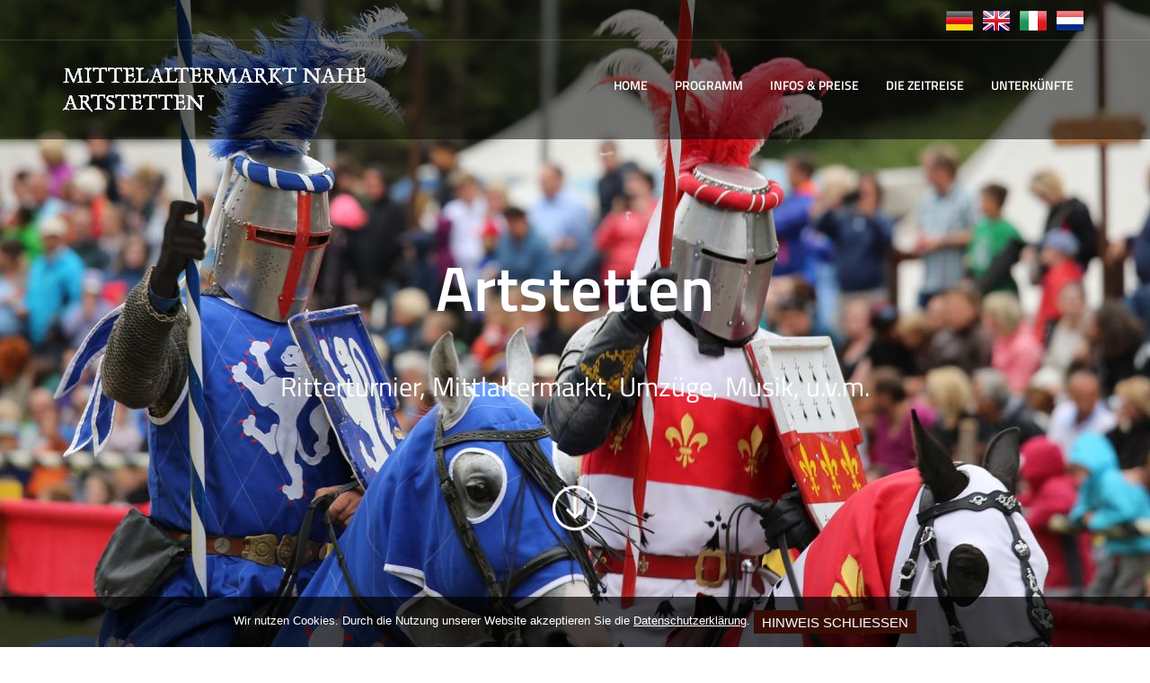

--- FILE ---
content_type: text/html; charset=UTF-8
request_url: https://staedte.ritterturniere.com/at/3661/mittelaltermarkt-artstetten-612.html
body_size: 8151
content:
<!DOCTYPE html>
<!--[if IE 9]><html lang="de" class="ie9"><![endif]-->
<!--[if !IE]><!-->
<html lang="de">
    <!--<![endif]-->
    <head>
	<meta charset="utf-8" />
	<title>Mittelaltermarkt nahe Artstetten, Ritterspiele nahe Artstetten, &Ouml;sterreich</title>
	<meta http-equiv="X-UA-Compatible" content="IE=edge">
	<meta content="width=device-width, initial-scale=1.0" name="viewport" />
	<meta http-equiv="Content-type" content="text/html; charset=utf-8">
	<meta content="Informationen zu Mittelaltermarkt nahe Artstetten, Ritterspiele nahe Artstetten. Erleben Sie Geschichte nahe 3661 Artstetten (&Ouml;sterreich)!" name="description">
	<meta content="mittelaltermarkt nahe artstetten, ritterspiele nahe artstetten, artstetten, mittelaltermarkt, ritterspiele, ritterturniere, ritterturnier, ritter" name="keywords">
	<meta content="global" name="distribution">
	<meta content="index, follow" name="robots">
	<meta content="General" name="rating">
	<meta content="index" name="type">
  	<meta content="de" http-equiv="content-language">
	<meta property="og:site_name" content="Mittelaltermarkt nahe Artstetten, Ritterspiele nahe Artstetten, &Ouml;sterreich">
	<meta property="og:title" content="Mittelaltermarkt nahe Artstetten, Ritterspiele nahe Artstetten, &Ouml;sterreich">
	<meta property="og:description" content="Informationen zu Mittelaltermarkt nahe Artstetten, Ritterspiele nahe Artstetten. Erleben Sie Geschichte nahe 3661 Artstetten (&Ouml;sterreich)!">
	<meta property="og:type" content="website">
	<meta property="og:url" content="https://staedte.ritterturniere.com">
	<link rel="apple-touch-icon" sizes="180x180" href="https://staedte.ritterturniere.com/uploads/icons/apple-touch-icon.png">
	<link rel="icon" type="image/png" href="https://staedte.ritterturniere.com/uploads/icons/favicon-32x32.png" sizes="32x32">
	<link rel="icon" type="image/png" href="https://staedte.ritterturniere.com/uploads/icons/favicon-16x16.png" sizes="16x16">
	<link rel="manifest" href="https://staedte.ritterturniere.com/uploads/icons/manifest.json">
	<link rel="mask-icon" href="https://staedte.ritterturniere.com/uploads/icons/safari-pinned-tab.svg" color="#5bbad5">
	<link rel="shortcut icon" href="https://staedte.ritterturniere.com/uploads/icons/favicon.ico">
	<meta name="msapplication-config" content="https://staedte.ritterturniere.com/uploads/icons/browserconfig.xml">
	<meta name="theme-color" content="#ffffff">
	
<link rel="amphtml" href="https://staedte.ritterturniere.com/at/3661/mittelaltermarkt-artstetten-612.amp"> 
	<link rel="alternate" hreflang="x-default" href="https://staedte.ritterturniere.com" />
  	<link rel="alternate" hreflang="de" href="https://staedte.ritterturniere.com/de/" />
	<link rel="stylesheet" href="https://staedte.ritterturniere.com/tpl/default/assets/custom/fonts.css" type="text/css">
	<link rel="stylesheet" href="https://staedte.ritterturniere.com/tpl/default/assets/custom/fonts.css.php" type="text/css">
	<link rel="stylesheet" href="https://staedte.ritterturniere.com/tpl/default/assets/style.css.php" type="text/css">
	<link rel="stylesheet" href="https://staedte.ritterturniere.com/tpl/default/assets/custom/custom.css.php" type="text/css">
	<link rel="stylesheet" href="https://staedte.ritterturniere.com/tpl/default/assets/custom/java/bootstrap-datepicker/css/bootstrap-datetimepicker.min.css" type="text/css">
	<script>document.cookie='resolution='+Math.max(screen.width,screen.height)+'; path=/;domain=.ritterturniere.com';</script>
	<!--[if lt IE 9]>
	<script src="https://staedte.ritterturniere.com/tpl/default/assets/plugins/excanvas.min.js"></script> 
	<![endif]-->
	<script src="https://staedte.ritterturniere.com/tpl/default/assets/scripts.js.php" type="text/javascript"></script>
	<script src="https://staedte.ritterturniere.com/tpl/default/assets/plugins/revo-slider/js/jquery.themepunch.tools.min.js" type="text/javascript"></script>
	<script src="https://staedte.ritterturniere.com/tpl/default/assets/plugins/revo-slider/js/jquery.themepunch.revolution.min.js" type="text/javascript"></script>
	<script src="https://staedte.ritterturniere.com/tpl/default/assets/plugins/revo-slider/js/extensions/revolution.extension.slideanims.min.js" type="text/javascript"></script>
	<script src="https://staedte.ritterturniere.com/tpl/default/assets/plugins/revo-slider/js/extensions/revolution.extension.layeranimation.min.js" type="text/javascript"></script>
	<script src="https://staedte.ritterturniere.com/tpl/default/assets/plugins/revo-slider/js/extensions/revolution.extension.navigation.min.js" type="text/javascript"></script>
	<script src="https://staedte.ritterturniere.com/tpl/default/assets/plugins/revo-slider/js/extensions/revolution.extension.video.min.js" type="text/javascript"></script>
	<script src="https://staedte.ritterturniere.com/ajax/jquery.wptracker.js.php" type="text/javascript"></script>
    </head>
        <body class="c-layout-header-fixed c-layout-header-mobile-fixed c-layout-header-fullscreen c-layout-header-topbar c-layout-header-topbar-collapse">
        <header class="c-layout-header c-layout-header-2 c-header-transparent-dark c-layout-header-dark-mobile" data-minimize-offset="80">
            <div class="c-topbar c-topbar-dark c-background-theme">
                <div class="container">
                    <nav class="c-top-menu c-pull-left" style="margin-top: 12px;">
<ul class="c-links c-theme-ul">
<li class="hidden-xs hidden-sm">&nbsp;</li>
</ul>
</nav><nav class="c-top-menu c-pull-right" style="margin-top: 7px;">
<ul class="c-links c-theme-ul">
<li>&nbsp;</li>
</ul>
<ul class="c-links c-theme-ul">
<li class="active"><a href="https://www.ritterturniere.com/de/?utm_custom[campaign]=staedte"><img src="https://www.ritterturniere.com/tpl/default/assets/custom/images/flags/de.png" /></a></li>
<li><a href="https://www.ritterturniere.com/en/?utm_custom[campaign]=staedte"><img src="https://www.ritterturniere.com/tpl/default/assets/custom/images/flags/en.png" /></a></li>
<li><a href="https://www.ritterturniere.com/it/?utm_custom[campaign]=staedte"><img src="https://www.ritterturniere.com/tpl/default/assets/custom/images/flags/it.png" /></a></li>
<li><a href="https://www.ritterturniere.com/nl/?utm_custom[campaign]=staedte"><img src="https://www.ritterturniere.com/tpl/default/assets/custom/images/flags/nl.png" /></a></li>
</ul>
</nav>
                </div>
            </div>
            <div class="c-navbar">
                <div class="container">
                    <div class="c-navbar-wrapper clearfix">
                        <div class="c-brand c-pull-left">
                            <a href="https://staedte.ritterturniere.com/" class="c-logo">
                                <img src="https://staedte.ritterturniere.com/tpl/default/assets/custom/images/logo/Artstetten.png" alt="Mittelaltermarkt Artstetten" title="Mittelaltermarkt Artstetten" class="c-desktop-logo">
                                <img src="https://staedte.ritterturniere.com/tpl/default/assets/custom/images/logo/Artstetten.png" alt="Mittelaltermarkt Artstetten" title="Mittelaltermarkt Artstetten" class="c-desktop-logo-inverse">
                                <img src="https://staedte.ritterturniere.com/tpl/default/assets/custom/images/logo/Artstetten.png" alt="Mittelaltermarkt Artstetten" title="Mittelaltermarkt Artstetten" class="c-mobile-logo">
			    </a>
                            <button class="c-hor-nav-toggler" type="button" data-target=".c-mega-menu">
                               <span class="c-line"></span>
                               <span class="c-line"></span>
                               <span class="c-line"></span>
                            </button>
                            <button class="c-topbar-toggler" type="button">
                              <i class="fa fa-ellipsis-v"></i>
                            </button>
                        </div>
                        <nav class="c-mega-menu c-pull-right c-mega-menu-light c-mega-menu-dark-mobile c-fonts-uppercase-reset c-fonts-bold-reset">
                                            <ul class="nav navbar-nav c-theme-nav">
				<li class="c-menu-type-classic"><a href="https://staedte.ritterturniere.com/"   class="c-link dropdown-toggle" id="menu1" name="menu1">Home </a>
</li><li class="c-menu-type-classic"><a href="https://www.ritterturniere.com/de/programm.html?utm_custom[campaign]=staedte"   class="c-link dropdown-toggle" id="menu2" name="menu2">Programm <span class="c-arrow c-toggler" id="tmenu2" name="tmenu2" onclick="togglemenu('2');"></span></a>
<ul class="dropdown-menu c-menu-type-classic c-pull-left"><li class="dropdown-submenu"><a href="https://www.ritterturniere.com/de/programm.html?utm_custom[campaign]=staedte"  >Programm </a></li><li class="dropdown-submenu"><a href="https://www.ritterturniere.com/de/ritterturniere.html?utm_custom[campaign]=staedte"  >Ritterturniere </a></li><li class="dropdown-submenu"><a href="https://www.ritterturniere.com/de/mittelaltermarkt.html?utm_custom[campaign]=staedte"  >Mittelaltermarkt </a></li><li class="dropdown-submenu"><a href="https://www.ritterturniere.com/de/schlacht-um-ehrenberg.html?utm_custom[campaign]=staedte"  >Schlacht um Ehrenberg </a></li><li class="dropdown-submenu"><a href="https://www.ritterturniere.com/de/ehrenberg-parade.html?utm_custom[campaign]=staedte"  >Ehrenberg Parade </a></li><li class="dropdown-submenu"><a href="https://www.ritterturniere.com/de/kinderprogramm.html?utm_custom[campaign]=staedte"  >Kinderprogramm </a></li><li class="dropdown-submenu"><a href="https://www.ritterturniere.com/de/lagerleben.html?utm_custom[campaign]=staedte"  >Kinderprogramm </a></li><li class="dropdown-submenu"><a href="https://www.ritterturniere.com/de/lagerleben.html?utm_custom[campaign]=staedte"  >Lagerleben </a></li><li class="dropdown-submenu"><a href="https://www.ritterturniere.com/de/konzerte.html?utm_custom[campaign]=staedte"  >Konzerte </a></li><li class="dropdown-submenu"><a href="https://www.ritterturniere.com/de/feuerwerk.html?utm_custom[campaign]=staedte"  >Feuerwerk </a></li></ul>
</li><li class="c-menu-type-classic"><a href="https://www.ritterturniere.com/de/infos-und-preise.html?utm_custom[campaign]=staedte"   class="c-link dropdown-toggle" id="menu3" name="menu3">Infos &amp; Preise <span class="c-arrow c-toggler" id="tmenu3" name="tmenu3" onclick="togglemenu('3');"></span></a>
<ul class="dropdown-menu c-menu-type-classic c-pull-left"><li class="dropdown-submenu"><a href="https://www.ritterturniere.com/tickets/shop/"  >Tickets kaufen </a></li><li class="dropdown-submenu"><a href="https://www.ritterturniere.com/de/parkplan.html?utm_custom[campaign]=staedte"  >Geländeplan </a></li><li class="dropdown-submenu"><a href="https://www.ritterturniere.com/de/anreise.html?utm_custom[campaign]=staedte"  >Anreise </a></li><li class="dropdown-submenu"><a href="https://www.ritterturniere.com/de/vereine.html?utm_custom[campaign]=staedte"  >Vereins- &amp; Betriebsausflüge </a></li><li class="dropdown-submenu"><a href="https://www.ritterturniere.com/de/behinderte.html?utm_custom[campaign]=staedte"  >Behinderte </a></li><li class="dropdown-submenu"><a href="https://www.ritterturniere.com/de/kontakt.html?utm_custom[campaign]=staedte"  >Kontakt </a></li></ul>
</li><li class="c-menu-type-classic"><a href="https://www.ritterturniere.com/de/die-zeitreise.html?utm_custom[campaign]=staedte"   class="c-link dropdown-toggle" id="menu4" name="menu4">Die Zeitreise <span class="c-arrow c-toggler" id="tmenu4" name="tmenu4" onclick="togglemenu('4');"></span></a>
<ul class="dropdown-menu c-menu-type-classic c-pull-left"><li class="dropdown-submenu"><a href="https://www.ritterturniere.com/de/spaet-antike.html?utm_custom[campaign]=staedte"  >Spät Antike </a></li><li class="dropdown-submenu"><a href="https://www.ritterturniere.com/de/mittelalter.html?utm_custom[campaign]=staedte"  >Mittelalter </a></li><li class="dropdown-submenu"><a href="https://www.ritterturniere.com/de/renaissance.html?utm_custom[campaign]=staedte"  >Renaissance </a></li><li class="dropdown-submenu"><a href="https://www.ritterturniere.com/de/barock.html?utm_custom[campaign]=staedte"  >Barock </a></li></ul>
</li><li class="c-menu-type-classic"><a href="https://www.ritterturniere.com/external/hotels/"  target=_blank  rel="nofollow" class="c-link dropdown-toggle" id="menu5" name="menu5">Unterkünfte </a>
</li>
			    </ul>
<script>
	function togglemenu(mid) {
		var parent = $('#menu'+mid);
		if (parent.hasClass('c-open')) {
			parent.removeClass('c-open');
		} else {
			parent.addClass('c-open');
		};
	};
</script>
                        </nav>
                    </div>
		    
                </div>
            </div>
        </header>
        <div class="c-layout-page">
	    	<section class="c-layout-revo-slider c-layout-revo-slider-4">
                <div class="tp-banner-container c-theme">
                    <div class="tp-banner" style="overflow:hidden;">
                        <ul>
				<li data-index="rs-698" data-transition="crossfade" data-slotamount="default" data-easein="default" data-easeout="default" data-masterspeed="default" data-rotate="0" data-saveperformance="off" data-title="Intro" data-description="">
		<img src="https://staedte.ritterturniere.com/uploads/gallery/slideshow_home/01_thumb_1920x1080.jpg" alt="" data-lazyload="https://staedte.ritterturniere.com/uploads/gallery/slideshow_home/01_thumb_1920x1080.jpg" data-bgposition="center center" data-bgfit="cover" data-bgrepeat="no-repeat" data-duration="13000" data-ease="Linear.easeNone" data-rotatestart="0" data-rotateend="0" data-bgparallax="15" class="rev-slidebg" data-no-retina>
	</li>
                        </ul>
			<div class="tp-static-layers">
				<div class="tp-caption tp-resizeme tp-static-layer" 
					id="slide-313-layer-1" 
					data-x="['center','center','center','center']" data-hoffset="['0','0','0','0']" 
					data-y="['middle','middle','middle','middle']" data-voffset="['-40','-40','-40','-40']" 
					data-fontsize="['70','70','70','70']"
					data-lineheight="['100','100','100','100']"
					data-width="none"
					data-height="none"
					data-whitespace="nowrap"
					data-transform_idle="o:1;"
					data-transform_in="z:0;rX:0deg;rY:0;rZ:0;sX:1.5;sY:1.5;skX:0;skY:0;opacity:0;s:2000;e:Power3.easeInOut;" 
					data-transform_out="y:[100%];s:1000;s:1000;" 
					data-mask_out="x:inherit;y:inherit;s:inherit;e:inherit;" 
					data-start="250" 
					data-splitin="none" 
					data-splitout="none" 
					data-responsive_offset="on" 
					data-startslide="0" 
					data-endslide="20"
					style="z-index: 5; white-space: nowrap;text-transform:left;color:#FFF !important;font-weight:600 !important;">Artstetten</div>

				<div class="tp-caption tp-resizeme tp-static-layer" 
					id="slide-313-layer-2" 
					data-x="['center','center','center','center']" data-hoffset="['0','0','0','0']" 
					data-y="['middle','middle','middle','middle']" data-voffset="['70','70','70','70']" 
					data-fontsize="['30','30','30','30']"
					data-lineheight="['50','50','50','50']"
					data-width="none"
					data-height="none"
					data-whitespace="nowrap"
					data-transform_idle="o:1;"
					data-transform_in="z:0;rX:0deg;rY:0;rZ:0;sX:1.5;sY:1.5;skX:0;skY:0;opacity:0;s:2000;e:Power3.easeInOut;" 
					data-transform_out="y:[100%];s:1000;s:1000;" 
					data-mask_out="x:inherit;y:inherit;s:inherit;e:inherit;" 
					data-start="250" 
					data-splitin="none" 
					data-splitout="none" 
					data-responsive_offset="on" 
					data-startslide="0" 
					data-endslide="20"
					style="z-index: 5; white-space: nowrap;text-transform:left;color:#FFF !important;font-weight:400 !important;">Ritterturnier, Mittlaltermarkt, Umz&uuml;ge, Musik, u.v.m.</div>

				<div class="tp-caption tp-resizeme tp-static-layer" 
					id="slide-313-layer-3" 
					data-x="['center','center','center','center']" data-hoffset="['0','0','0','0']" 
					data-y="['middle','middle','middle','middle']" data-voffset="['200','200','200','200']" 
					data-fontsize="['50','50','50','50']"
					data-lineheight="['50','50','50','50']"
					data-width="none"
					data-height="none"
					data-whitespace="nowrap"
					data-transform_idle="o:1;"
					data-transform_in="z:0;rX:0deg;rY:0;rZ:0;sX:1.5;sY:1.5;skX:0;skY:0;opacity:0;s:2000;e:Power3.easeInOut;" 
					data-transform_out="y:[100%];s:1000;s:1000;" 
					data-mask_out="x:inherit;y:inherit;s:inherit;e:inherit;" 
					data-start="250" 
					data-splitin="none" 
					data-splitout="none" 
					data-responsive_offset="on" 
					data-startslide="0" 
					data-endslide="20"
					style="z-index: 5; white-space: nowrap;text-transform:left;color:#FFF !important;font-weight:300 !important;"><div class="rs-looped rs-slideloop"  data-easing="Power3.easeInOut" data-speed="0.7" data-xs="0" data-xe="0" data-ys="0" data-ye="10"><i class="icon-arrow-down smoothscrolltotopofcontent" style="font-weight:300 !important; cursor:pointer;"></i></div></div>
			</div>
                    </div>
		</div>
		<div id="topofcontent"></div>
 	</section>
        <script>
            $(document).ready(function()
            {
                var slider = $('.c-layout-revo-slider .tp-banner');
		slider.hide();
                var api = slider.show().revolution({
			sliderLayout:"fullwidth",
			dottedOverlay:"none",
			delay:6000,
			navigation: {
			},
			responsiveLevels:[1240],
			visibilityLevels:[1240],
			gridwidth:[1240],
			gridheight:[720],
			lazyType:"none",
			parallax: {
				type:"scroll",
				origo:"slidercenter",
				speed:2000,
				levels:[2,3,4,5,6,7,12,16,10,50,46,47,48,49,50,55]
			},
			shadow:0,
			spinner:"off",
			autoHeight:"off",
			disableProgressBar:"on",
			hideThumbsOnMobile:"off",
			hideSliderAtLimit:0,
			hideCaptionAtLimit:0,
			hideAllCaptionAtLilmit:0,
			debugMode:false,
			fallbacks: {
				simplifyAll:"off",
				disableFocusListener:false,
			}
                });
            });
        </script>
            <div class="c-content-box c-size-sm">
                <div class="container">
                    <div class="row">
                        <div class="col-md-12">
				  <div class="row">
    <div class='col-sm-12'>
      <h1 class="c-left"></h1>
      
					<div class="row">
						<div class="col-md-12">
							<h1>Mittelaltermarkt nahe Artstetten</h1>
							<p style="text-align: justify;">Der Besuch eines der beliebter werdenden Mittelalterm&auml;rkte ist wie eine unglaubliche Reise in vergangenen Tagen. Historisch ist diese  Mittelalter &Auml;ra zwischen 600 bis 1650 n.Chr., es ist also zwischen Antike und Neuzeit anzusiedeln. Mitunter verlangt der Veranstalter eines Mittelaltermarktes einen Eintrittspreis, doch ist es diesen kleinen Obolus nat&uuml;rlich wert. Schon zu Beginn glauben Sie sich in einer ganz anderen Welt. Da gibt es Feuerspucker und Ritter, Harlekine und Gaukler, aber auch Spanferkel, die direkt vor Ihnen &uuml;ber offenem Feuer gegrillt werden.</p>
						</div>

					
						<div class="col-md-8">
		<p style="text-align: justify;">
		<h3>Mittelaltermarkt und Ritterspiele bei Artstetten</h3>
		Ihre Kinder haben nach dem Besuch des Mittelaltermarktes allemal viel zu berichten, tragen hier doch Ritter riskant anmutende K&auml;mpfe aus oder steckt manche Hexe im Pranger. M&auml;rchenerz&auml;hler und ein beschwingt durch die Menschenmenge springender Hofnarr sorgen f&uuml;r Kurzweil, und mit Honig-Met und deftigen Braten ist auch an das leibliche Wohlbehagen gedacht.
		<br><br>
		Da ist es ein Gl&uuml;ck, dass wir im Deutsch sprachigen Raum zahlreiche St&auml;dte mit einem historischen Zentrum haben, denn geteerte Strassen, moderne Einkaufszentren und Betonsiedlungen eignen sich als Raum f&uuml;r so ein wunderbares Event selbstverst&auml;ndlich nicht. Ein historischer Markt bietet aber auch verschiedene Abwechslungen mit verschiedenen Vorf&uuml;hrungen einfallsreich kost&uuml;mierter Gaukler sowie Feuer- und Stelzenvorf&uuml;hrungen. 
		<br><br>
		Erleben Sie die Ritterspiele in Ehrenberg in Reutte/Tirol mit <strong>Mittelaltermarkt</strong>, historische Konzerte, Ritterschlacht, Feuerwerk, Umzug, uvm.</p>
						</div>
						<div class="col-md-4">
						<h3>Unterk&uuml;nfte und Hotels in Artstetten</h3>
						<ul><li><a href="https://staedte.ritterturniere.com/hotels/23232/" target=_blank rel="nofollow"><strong>Schlossgasthof Niederleitner</strong> (3 Sterne)<br>3661 Artstetten</a></li><li><a href="https://staedte.ritterturniere.com/hotels/20304/" target=_blank rel="nofollow"><strong>Landhotel Donautalblick</strong> (3 Sterne)<br>3661 Artstetten</a></li><li><a href="https://staedte.ritterturniere.com/hotels/14243/" target=_blank rel="nofollow"><strong>Frühstückspension Kammerer</strong><br>3660 Kleinpöchlarn</a></li><li><a href="https://staedte.ritterturniere.com/hotels/15530/" target=_blank rel="nofollow"><strong>Gasthof Paradiesgartl</strong><br>3660 Kleinpöchlarn</a></li><li><a href="https://staedte.ritterturniere.com/hotels/14150/" target=_blank rel="nofollow"><strong>Frühstückspension Barbara</strong> (3 Sterne)<br>3380 Pöchlarn</a></li>
								</ul>
								<button data-toggle="collapse" data-target="#hotels" class="btn c-theme-btn c-btn-uppercase btn-sm c-btn-sbold btn-block c-btn-square">Mehr</button><br>
								<div id="hotels" class="collapse">
								<ul>
								<li><a href="https://staedte.ritterturniere.com/hotels/22512/" target=_blank rel="nofollow"><strong>Privatzimmer Familie Wagner</strong><br>3380 Pöchlarn</a></li><li><a href="https://staedte.ritterturniere.com/hotels/17481/" target=_blank rel="nofollow"><strong>Haus Regina</strong><br>3672 Maria Taferl</a></li><li><a href="https://staedte.ritterturniere.com/hotels/22810/" target=_blank rel="nofollow"><strong>Hotel-Restaurant Moser Pöchlarn</strong> (3 Sterne)<br>3380 Pöchlarn</a></li><li><a href="https://staedte.ritterturniere.com/hotels/22959/" target=_blank rel="nofollow"><strong>Hotel Rose</strong> (3 Sterne)<br>3672 Maria Taferl</a></li><li><a href="https://staedte.ritterturniere.com/hotels/15354/" target=_blank rel="nofollow"><strong>Gasthof Haselberger</strong> (3 Sterne)<br>3671 Marbach an der Donau</a></li><li><a href="https://staedte.ritterturniere.com/hotels/23121/" target=_blank rel="nofollow"><strong>Hotel Schachner Krone und Kaiserhof</strong> (4 Sterne)<br>3672 Maria Taferl</a></li><li><a href="https://staedte.ritterturniere.com/hotels/12962/" target=_blank rel="nofollow"><strong>Ferienwohnung Alpenblick</strong><br>3652 Ebersdorf</a></li><li><a href="https://staedte.ritterturniere.com/hotels/15804/" target=_blank rel="nofollow"><strong>Gasthof zum guten Kameraden</strong> (2 Sterne)<br>3671 Marbach an der Donau</a></li><li><a href="https://staedte.ritterturniere.com/hotels/25393/" target=_blank rel="nofollow"><strong>Willi's Bauernhof</strong><br>3652 Melk</a></li><li><a href="https://staedte.ritterturniere.com/hotels/21138/" target=_blank rel="nofollow"><strong>Nibelungenmotel Pöchlarn</strong> (2 Sterne)<br>3380 Pöchlarn</a></li><li><a href="https://staedte.ritterturniere.com/hotels/15129/" target=_blank rel="nofollow"><strong>Gasthaus Dürregger</strong> (3 Sterne)<br>3652 Melk</a></li><li><a href="https://staedte.ritterturniere.com/hotels/25076/" target=_blank rel="nofollow"><strong>Wachauerhof</strong> (4 Sterne)<br>3671 Marbach an der Donau</a></li><li><a href="https://staedte.ritterturniere.com/hotels/15070/" target=_blank rel="nofollow"><strong>Gästehaus Wachau</strong><br>3652 Leiben</a></li><li><a href="https://staedte.ritterturniere.com/hotels/21557/" target=_blank rel="nofollow"><strong>Pension Böckl</strong><br>3652 Leiben</a></li><li><a href="https://staedte.ritterturniere.com/hotels/19802/" target=_blank rel="nofollow"><strong>Landgasthof Zur schönen Wienerin</strong> (3 Sterne)<br>3671 Marbach an der Donau</a></li><li><a href="https://staedte.ritterturniere.com/hotels/11395/" target=_blank rel="nofollow"><strong>CottageNumber9</strong><br>3652 Leiben</a></li><li><a href="https://staedte.ritterturniere.com/hotels/25438/" target=_blank rel="nofollow"><strong>Wirtshaus Gruber Weitenegg</strong><br>3652 Emmersdorf an der Donau</a></li><li><a href="https://staedte.ritterturniere.com/hotels/10176/" target=_blank rel="nofollow"><strong>Bauer & Wirt Langthaler</strong><br>3644 Emmersdorf an der Donau</a></li><li><a href="https://staedte.ritterturniere.com/hotels/19734/" target=_blank rel="nofollow"><strong>Landgasthof Erber</strong><br>3393 Zelking</a></li><li><a href="https://staedte.ritterturniere.com/hotels/18383/" target=_blank rel="nofollow"><strong>Haus Wintesperger</strong><br>3644 Emmersdorf an der Donau</a></li><li><a href="https://staedte.ritterturniere.com/hotels/20374/" target=_blank rel="nofollow"><strong>Landhotel Wachau</strong> (4 Sterne)<br>3644 Emmersdorf an der Donau</a></li><li><a href="https://staedte.ritterturniere.com/hotels/14064/" target=_blank rel="nofollow"><strong>Fischwirtshaus Landmotel Die Donaurast</strong> (3 Sterne)<br>3680 Persenbeug</a></li><li><a href="https://staedte.ritterturniere.com/hotels/14345/" target=_blank rel="nofollow"><strong>Gästehaus Egger</strong><br>3644 Emmersdorf an der Donau</a></li><li><a href="https://staedte.ritterturniere.com/hotels/18188/" target=_blank rel="nofollow"><strong>Haus Sundl - Privatzimmer</strong><br>3644 Emmersdorf an der Donau</a></li><li><a href="https://staedte.ritterturniere.com/hotels/6744/" target=_blank rel="nofollow"><strong>Altes Pförtnerhaus</strong><br>3390 Melk</a></li><li><a href="https://staedte.ritterturniere.com/hotels/21908/" target=_blank rel="nofollow"><strong>Pension Medelicke</strong><br>3390 Melk</a></li><li><a href="https://staedte.ritterturniere.com/hotels/22225/" target=_blank rel="nofollow"><strong>Pension Weisses Lamm</strong><br>3390 Melk</a></li><li><a href="https://staedte.ritterturniere.com/hotels/10819/" target=_blank rel="nofollow"><strong>Madar Café Central Melk</strong><br>3390 Melk</a></li><li><a href="https://staedte.ritterturniere.com/hotels/22852/" target=_blank rel="nofollow"><strong>Hotel Restaurant zur Post</strong> (4 Sterne)<br>3390 Melk</a></li><li><a href="https://staedte.ritterturniere.com/hotels/23213/" target=_blank rel="nofollow"><strong>Schloss Rothenhof</strong><br>3644 Emmersdorf an der Donau</a></li><li><a href="https://staedte.ritterturniere.com/hotels/23953/" target=_blank rel="nofollow"><strong>Hotel Stadt Melk</strong> (3 Sterne)<br>3390 Melk</a></li><li><a href="https://staedte.ritterturniere.com/hotels/19346/" target=_blank rel="nofollow"><strong>Kerndlerhof</strong><br>3374 Ybbs an der Donau</a></li><li><a href="https://staedte.ritterturniere.com/hotels/22620/" target=_blank rel="nofollow"><strong>Rathauskeller Melk</strong><br>3390 Melk</a></li><li><a href="https://staedte.ritterturniere.com/hotels/10839/" target=_blank rel="nofollow"><strong>Madar Café Restaurant zum Fürsten</strong> (2 Sterne)<br>3390 Melk</a></li><li><a href="https://staedte.ritterturniere.com/hotels/22892/" target=_blank rel="nofollow"><strong>River House</strong><br>3644 Emmersdorf an der Donau</a></li><li><a href="https://staedte.ritterturniere.com/hotels/25659/" target=_blank rel="nofollow"><strong>Zum schwarzen Bären</strong> (4 Sterne)<br>3644 Emmersdorf an der Donau</a></li><li><a href="https://staedte.ritterturniere.com/hotels/25077/" target=_blank rel="nofollow"><strong>Wachauerhof</strong> (3 Sterne)<br>3390 Melk</a></li><li><a href="https://staedte.ritterturniere.com/hotels/22782/" target=_blank rel="nofollow"><strong>Hotel Donauhof</strong> (4 Sterne)<br>3644 Emmersdorf an der Donau</a></li><li><a href="https://staedte.ritterturniere.com/hotels/6787/" target=_blank rel="nofollow"><strong>Am Löwenpark</strong><br>3390 Melk</a></li><li><a href="https://staedte.ritterturniere.com/hotels/19211/" target=_blank rel="nofollow"><strong>Junges Hotel Melk</strong><br>3390 Melk</a></li><li><a href="https://staedte.ritterturniere.com/hotels/15885/" target=_blank rel="nofollow"><strong>Gaudihof Kaltenbrunner</strong><br>3390 Melk</a></li><li><a href="https://staedte.ritterturniere.com/hotels/22536/" target=_blank rel="nofollow"><strong>Privatzimmer Langthaler</strong><br>3390 Melk</a></li><li><a href="https://staedte.ritterturniere.com/hotels/23336/" target=_blank rel="nofollow"><strong>Schreiner's - Das Waldviertel Haus</strong> (4 Sterne)<br>3663 Laimbach am Ostrong</a></li><li><a href="https://staedte.ritterturniere.com/hotels/21902/" target=_blank rel="nofollow"><strong>Pension Marillenhof</strong><br>3390 Melk</a></li><li><a href="https://staedte.ritterturniere.com/hotels/20605/" target=_blank rel="nofollow"><strong>Lugerfarm</strong><br>3390 Melk</a></li><li><a href="https://staedte.ritterturniere.com/hotels/20506/" target=_blank rel="nofollow"><strong>Lichtlmühle</strong><br>3644 Emmersdorf an der Donau</a></li><li><a href="https://staedte.ritterturniere.com/hotels/15401/" target=_blank rel="nofollow"><strong>Gasthof Kaiser</strong><br>3374 Ybbs an der Donau</a></li><li><a href="https://staedte.ritterturniere.com/hotels/25518/" target=_blank rel="nofollow"><strong>Wurzer Johann</strong><br>3663 Laimbach am Ostrong</a></li><li><a href="https://staedte.ritterturniere.com/hotels/14164/" target=_blank rel="nofollow"><strong>Frühstückspension Porranzl</strong><br>3681 Persenbeug</a></li><li><a href="https://staedte.ritterturniere.com/hotels/22537/" target=_blank rel="nofollow"><strong>Privatzimmer Leeb</strong><br>3680 Persenbeug</a></li><li><a href="https://staedte.ritterturniere.com/hotels/10245/" target=_blank rel="nofollow"><strong>Bauernhof Waira</strong><br>3683 Yspertal</a></li><li><a href="https://staedte.ritterturniere.com/hotels/15250/" target=_blank rel="nofollow"><strong>Gasthof Böhm</strong> (3 Sterne)<br>3680 Persenbeug</a></li><li><a href="https://staedte.ritterturniere.com/hotels/18905/" target=_blank rel="nofollow"><strong>Hotel Wachau</strong> (4 Sterne)<br>3390 Melk</a></li><li><a href="https://staedte.ritterturniere.com/hotels/10113/" target=_blank rel="nofollow"><strong>Babenbergerhof</strong><br>3370 Ybbs an der Donau</a></li><li><a href="https://staedte.ritterturniere.com/hotels/15475/" target=_blank rel="nofollow"><strong>Gasthof Mang</strong><br>3370 Ybbs an der Donau</a></li><li><a href="https://staedte.ritterturniere.com/hotels/14808/" target=_blank rel="nofollow"><strong>Gartenappartement Ybbs</strong><br>3370 Ybbs an der Donau</a></li><li><a href="https://staedte.ritterturniere.com/hotels/24469/" target=_blank rel="nofollow"><strong>Topmotel</strong><br>3254 Oberegging</a></li><li><a href="https://staedte.ritterturniere.com/hotels/19799/" target=_blank rel="nofollow"><strong>Frühstückspension Zur Blauen Traube</strong> (3 Sterne)<br>3683 Ysper</a></li><li><a href="https://staedte.ritterturniere.com/hotels/25476/" target=_blank rel="nofollow"><strong>Wohnen beim Bäcker Weinberger</strong><br>3370 Ybbs an der Donau</a></li><li><a href="https://staedte.ritterturniere.com/hotels/16520/" target=_blank rel="nofollow"><strong>Haus am Wanderweg</strong><br>3390 Melk</a></li><li><a href="https://staedte.ritterturniere.com/hotels/15723/" target=_blank rel="nofollow"><strong>Gasthof-Camping Stumpfer</strong><br>3392 Schönbühel an der Donau</a></li><li><a href="https://staedte.ritterturniere.com/hotels/10716/" target=_blank rel="nofollow"><strong>Braunegger-Hof</strong><br>3650 Braunegg</a></li><li><a href="https://staedte.ritterturniere.com/hotels/11693/" target=_blank rel="nofollow"><strong>Dorf Hotel Grüner Baum</strong> (3 Sterne)<br>3643 Maria Laach am Jauerling</a></li><li><a href="https://staedte.ritterturniere.com/hotels/19764/" target=_blank rel="nofollow"><strong>Landgasthof Peilsteinblick</strong> (3 Sterne)<br>3683 Yspertal</a></li><li><a href="https://staedte.ritterturniere.com/hotels/17976/" target=_blank rel="nofollow"><strong>Haus Schiller Patrizia</strong><br>3392 Schönbühel an der Donau</a></li></ul></div>
						</div>
					</div>
		<center><h2>Ritterspiele Ehrenberg - Die Zeitreise ist nur <u>345.70 km</u> von <u>Artstetten</u> entfernt!</h2></center><br>
					<div class="row">
						<div class="col-md-6">
							<h1>Ritterspiele - Ritterturniere</h1>
							<!-- <div class="embed-responsive embed-responsive-16by9"><iframe scrolling="no" class="embed-responsive-item" src="https://www.youtube.com/embed/wD2Nl5Kv3xo?rel=0" frameborder="0" allowfullscreen></iframe></div> -->
						</div>
						<div class="col-md-6">
							<h1>Anfahrt von Artstetten</h1>
							
						</div>
					</div>
					 </div>
  </div>                    <div class="row c-margin-t-40">
                        <div class="col-md-6">
<h3>Mit Freunden teilen</h3>
<a href="https://twitter.com/home?status=Ich lese gerade https://staedte.ritterturniere.com/at/3661/mittelaltermarkt-artstetten-612.html" class="socicon-btn socicon-btn-circle socicon-solid c-theme-bg c-font-white c-bg-grey-2-hover socicon-twitter tooltips" data-original-title="Twitter" rel=nofollow target=_blank></a>
<a href="https://www.facebook.com/sharer.php?u=https://staedte.ritterturniere.com/at/3661/mittelaltermarkt-artstetten-612.html" class="socicon-btn socicon-btn-circle socicon-solid c-theme-bg c-font-white c-bg-grey-2-hover socicon-facebook tooltips" data-original-title="Facebook" rel=nofollow target=_blank></a>
<a href="https://plus.google.com/share?url=https://staedte.ritterturniere.com/at/3661/mittelaltermarkt-artstetten-612.html" class="socicon-btn socicon-btn-circle socicon-solid c-theme-bg c-font-white c-bg-grey-2-hover socicon-google tooltips" data-original-title="Google" rel=nofollow target=_blank></a>
<a href="https://pinterest.com/pin/create/button/?url=https://staedte.ritterturniere.com/at/3661/mittelaltermarkt-artstetten-612.html&description=Ich lese gerade+https://staedte.ritterturniere.com/at/3661/mittelaltermarkt-artstetten-612.html" class="socicon-btn socicon-btn-circle socicon-solid c-theme-bg c-font-white c-bg-grey-2-hover socicon-pinterest tooltips" data-original-title="Pinterest" rel=nofollow target=_blank></a>
<a href="https://www.linkedin.com/sharer.php?u=https://staedte.ritterturniere.com/at/3661/mittelaltermarkt-artstetten-612.html&t=Ich lese gerade+https://staedte.ritterturniere.com/at/3661/mittelaltermarkt-artstetten-612.html" class="socicon-btn socicon-btn-circle socicon-solid c-theme-bg c-font-white c-bg-grey-2-hover socicon-linkedin tooltips" data-original-title="Linkedin" rel=nofollow target=_blank></a>
<a href="https://www.tumblr.com/share/link?url=https://staedte.ritterturniere.com/at/3661/mittelaltermarkt-artstetten-612.html&name=https://staedte.ritterturniere.com/at/3661/mittelaltermarkt-artstetten-612.html&description=Ich lese gerade+https://staedte.ritterturniere.com/at/3661/mittelaltermarkt-artstetten-612.html" class="socicon-btn socicon-btn-circle socicon-solid c-theme-bg c-font-white c-bg-grey-2-hover socicon-tumblr tooltips" data-original-title="Tumblr" rel=nofollow target=_blank></a>
			</div>
                        <div class="col-md-6">
			<h3>Verlinke diese Seite auf deine Seite!</h3>
                          <div class='form-group control-group'>
                            <textarea class='form-control' name='copylink' id='copylink' onfocus='this.select();'><a href="https://staedte.ritterturniere.com/at/3661/mittelaltermarkt-artstetten-612.html" alt="Mittelaltermarkt nahe Artstetten, Ritterspiele nahe Artstetten, &Ouml;sterreich" title="Mittelaltermarkt nahe Artstetten, Ritterspiele nahe Artstetten, &Ouml;sterreich">Mittelaltermarkt nahe Artstetten, Ritterspiele nahe Artstetten, &Ouml;sterreich</a></textarea>
 		          </div>
			</div>
                    </div>
 

                        </div>
                    </div>
		</div>
            </div>
        </div>
        <a name="footer"></a>
	<footer class="c-layout-footer c-layout-footer-3 c-bg-dark">
            <div class="container">
                <div class="c-prefooter c-font-white" style="padding-top:20px !important; padding-bottom: 30px !important;">
		                        <div class="c-body">
                        <div class="row">
                            <div class="col-md-4 col-sm-6 col-xs-12">
				<div class="c-content-title-1 c-title-md">
<h3 class="c-title c-font-uppercase-reset-reset c-font-bold-reset-reset">Service</h3>
<div class="c-line-left hide">&nbsp;</div>
</div>
<div class="row">
<div class="col-md-6">
<ul class="c-links c-theme-ul">
<li><a style="color: #fff !important;" href="https://www.ritterturniere.com/de/infos-und-preise.html?utm_custom[campaign]=staedte">Eintrittspreise</a></li>
<li><a style="color: #fff !important;" href="https://www.ritterturniere.com/de/programm.html?utm_custom[campaign]=staedte">Programm</a></li>
</ul>
</div>
<div class="col-md-6">
<ul class="c-links c-theme-ul">
<li><a style="color: #fff !important;" href="https://www.ritterturniere.com/de/behinderte.html?utm_custom[campaign]=staedte">Behinderte</a></li>
<li><a style="color: #fff !important;" href="https://www.ritterturniere.com/de/sponsoren.html?utm_custom[campaign]=staedte">Sponsoren</a></li>
</ul>
</div>
</div>
                            </div>                            <div class="col-md-5 col-sm-6 col-xs-12">
				<div class="c-content-title-1 c-title-md">
<h3 class="c-title c-font-uppercase-reset-reset c-font-bold-reset-reset">&nbsp;</h3>
<div class="c-line-left hide">&nbsp;</div>
</div>
<div class="row">
<div class="col-md-6">
<ul class="c-links c-theme-ul">
<li><a style="color: #fff !important;" href="https://www.ritterturniere.com/de/parkplan.html?utm_custom[campaign]=staedte">Gel&auml;ndeplan</a></li>
<li><a style="color: #fff !important;" href="https://www.ritterturniere.com/de/anreise.html?utm_custom[campaign]=staedte">Anreise</a></li>
</ul>
</div>
<div class="col-md-6">
<ul class="c-links c-theme-ul">
<li><a style="color: #fff !important;" href="https://www.ritterturniere.com/de/kontakt.html?utm_custom[campaign]=staedte">Kontakt</a></li>
<li><a style="color: #fff !important;" href="https://bewerben.bavamont.com/de/" target="_blank">Bewerben</a></li>
</ul>
</div>
</div>
                            </div>                            <div class="col-md-3 col-sm-12 col-xs-12">
				<div class="c-content-title-1 c-title-md">
<h3 class="c-title c-font-uppercase-reset-reset c-font-bold-reset-reset">&nbsp;</h3>
<div class="c-line-left hide">&nbsp;</div>
</div>
<div class="row">
<div class="col-md-6">
<ul class="c-links c-theme-ul">
<li><a style="color: #fff !important;" href="https://www.ritterturniere.com/de/sitemap.html?utm_custom[campaign]=staedte">Sitemap</a></li>
</ul>
</div>
<div class="col-md-6">
<ul class="c-links c-theme-ul">
<li><a style="color: #fff !important;" href="https://www.ritterturniere.com/tickets/shop/">Tickets</a></li>
</ul>
</div>
</div>
                            </div>
                        </div>
                    </div>
		</div>
            </div>
            <div class="c-postfooter c-theme-bg">
                <div class="container">
                    <div class="c-copyright c-font-12" style="float: left; color: #fff !important; font-size: 10px !important;">&copy; 2004 - 2026, Ritterspiele &amp; Mittelaltermarkt nahe Artstetten - Alle Rechte vorbehalten.</div>
<div class="c-copyright c-font-12" style="float: right; font-size: 10px !important;"><a style="color: #fff !important;" href="https://www.ritterturniere.com/de/datenschutz.html?utm_custom[campaign]=staedte">Datenschutz</a> | <a style="color: #fff !important;" href="https://www.ritterturniere.com/de/impressum.html?utm_custom[campaign]=staedte">Impressum</a></div>
                </div>
            </div>
        </footer>

        <div class="c-layout-go2top">
            <i class="icon-arrow-up"></i>
        </div>

        <script src="https://staedte.ritterturniere.com/tpl/default/assets/scripts-footer.js.php" type="text/javascript"></script>
        <script>
            $(document).ready(function()
            {
                App.init();
            });

        </script><script type="application/ld+json">
				{
				  "@context": "https://schema.org/",
				  "@type": "Service",
				  "name": "Mittelaltermarkt nahe Artstetten, Ritterspiele nahe Artstetten, &Ouml;sterreich",
				  "description": "Informationen zu Mittelaltermarkt nahe Artstetten, Ritterspiele nahe Artstetten. Erleben Sie Geschichte nahe 3661 Artstetten (&Ouml;sterreich)!",
				  "aggregateRating": {
				    "@type": "AggregateRating",
				    "ratingValue": "4.8",
				    "bestRating": "5",
				    "ratingCount": "3703"
				  }
				}
				</script>
    <div class="cookiebar-wrapper"><div class="cookiebar-content" style='text-align:center;'>Wir nutzen Cookies. Durch die Nutzung unserer Website akzeptieren Sie die <a href="https://www.ritterturniere.com/de/datenschutz.html?utm_custom[campaign]=staedte" style="color:#FFF;"><u>Datenschutzerkl&auml;rung</u></a>. <button class='btn c-theme-btn c-btn-uppercase btn-xs c-btn-sbold c-btn-square' type='button' onclick='document.cookie="cookieaccept=1"; $(".cookiebar-wrapper").hide();'>Hinweis schlie&szlig;en</button></div></div>
    
	<!-- Analytics Begin -->
	<script src="https://static.getclicky.com/js" type="text/javascript"></script>
	<script type="text/javascript">try{ clicky.init(66410622); }catch(err){}</script>
	<noscript><p><img alt="Clicky" width="1" height="1" src="https://in.getclicky.com/66410622ns.gif" /></p></noscript>
	<!-- Analytics End -->
    </body>
</html>

--- FILE ---
content_type: text/html; charset=UTF-8
request_url: https://staedte.ritterturniere.com/uploads/gallery/slideshow_home/01_thumb_1920x1080.jpg
body_size: 154070
content:
���� JFIF      ��qhttp://ns.adobe.com/xap/1.0/ 
<?xpacket begin='?' id='W5M0MpCehiHzreSzNTczkc9d'?>
<x:xmpmeta xmlns:x='adobe:ns:meta/' x:xmptk='Image::WP'>
<rdf:RDF xmlns:rdf='http://www.w3.org/1999/02/22-rdf-syntax-ns#'>

 <rdf:Description rdf:about=''
  xmlns:Iptc4xmpCore='http://iptc.org/std/Iptc4xmpCore/1.0/xmlns/'>
  <Iptc4xmpCore:CountryCode>ATU</Iptc4xmpCore:CountryCode>
  <Iptc4xmpCore:CreatorContactInfo rdf:parseType='Resource'>
   <Iptc4xmpCore:CiAdrCity>Reutte</Iptc4xmpCore:CiAdrCity>
   <Iptc4xmpCore:CiAdrCtry>Austria</Iptc4xmpCore:CiAdrCtry>
   <Iptc4xmpCore:CiAdrExtadr></Iptc4xmpCore:CiAdrExtadr>
   <Iptc4xmpCore:CiAdrPcode></Iptc4xmpCore:CiAdrPcode>
   <Iptc4xmpCore:CiAdrRegion>Tirol</Iptc4xmpCore:CiAdrRegion>
   <Iptc4xmpCore:CiEmailWork></Iptc4xmpCore:CiEmailWork>
   <Iptc4xmpCore:CiTelWork></Iptc4xmpCore:CiTelWork>
   <Iptc4xmpCore:CiUrlWork>http://staedte.ritterturniere.com</Iptc4xmpCore:CiUrlWork>
  </Iptc4xmpCore:CreatorContactInfo>
  <Iptc4xmpCore:Location>Reutte</Iptc4xmpCore:Location>
 </rdf:Description>

 <rdf:Description rdf:about=''
  xmlns:MicrosoftPhoto='http://ns.microsoft.com/photo/1.0'>
  <MicrosoftPhoto:Rating>99</MicrosoftPhoto:Rating>
 </rdf:Description>

 <rdf:Description rdf:about=''
  xmlns:dc='http://purl.org/dc/elements/1.1/'>
  <dc:creator>
   <rdf:Seq>
    <rdf:li>Ritterspiele Mittelaltermarkt</rdf:li>
   </rdf:Seq>
  </dc:creator>
  <dc:description>
   <rdf:Alt>
    <rdf:li xml:lang='x-default'>Ritterspiele Mittelaltermarkt</rdf:li>
   </rdf:Alt>
  </dc:description>
  <dc:rights>
   <rdf:Alt>
    <rdf:li xml:lang='x-default'>Copyright (c) Ritterspiele Mittelaltermarkt</rdf:li>
   </rdf:Alt>
  </dc:rights>
  <dc:subject>
   <rdf:Bag><rdf:li>ritterspiele</rdf:li><rdf:li>mittelaltermarkt</rdf:li><rdf:li>ritterturniere</rdf:li>
   </rdf:Bag>
  </dc:subject>
  <dc:title>
   <rdf:Alt>
    <rdf:li xml:lang='x-default'>Ritterspiele Mittelaltermarkt</rdf:li>
   </rdf:Alt>
  </dc:title>
 </rdf:Description>

 <rdf:Description rdf:about=''
  xmlns:exif='http://ns.adobe.com/exif/1.0/'>
  <exif:GPSAltitude>800/1</exif:GPSAltitude>
  <exif:GPSAltitudeRef>0</exif:GPSAltitudeRef>
  <exif:GPSLatitude></exif:GPSLatitude>
  <exif:GPSLongitude></exif:GPSLongitude>
  <exif:GPSMapDatum>WGS-84</exif:GPSMapDatum>
  <exif:GPSTimeStamp></exif:GPSTimeStamp>
  <exif:GPSVersionID>2.2.0.0</exif:GPSVersionID>
 </rdf:Description>

 <rdf:Description rdf:about=''
  xmlns:photoshop='http://ns.adobe.com/photoshop/1.0/'>
  <photoshop:AuthorsPosition></photoshop:AuthorsPosition>
  <photoshop:CaptionWriter>Ritterspiele Mittelaltermarkt</photoshop:CaptionWriter>
  <photoshop:City>Reutte</photoshop:City>
  <photoshop:Country>Austria</photoshop:Country>
  <photoshop:Credit>http://staedte.ritterturniere.com</photoshop:Credit>
  <photoshop:Headline>Ritterspiele Mittelaltermarkt</photoshop:Headline>
  <photoshop:Source>http://staedte.ritterturniere.com</photoshop:Source>
  <photoshop:State></photoshop:State>
 </rdf:Description>

 <rdf:Description rdf:about=''
  xmlns:tiff='http://ns.adobe.com/tiff/1.0/'>
  <tiff:Artist>Ritterspiele Mittelaltermarkt</tiff:Artist>
 </rdf:Description>

 <rdf:Description rdf:about=''
  xmlns:xmp='http://ns.adobe.com/xap/1.0/'>
  <xmp:BaseURL>http://staedte.ritterturniere.com</xmp:BaseURL>
  <xmp:Rating>5</xmp:Rating>
 </rdf:Description>
</rdf:RDF>
</x:xmpmeta>
<?xpacket end='w'?>�� ;CREATOR: gd-jpeg v1.0 (using IJG JPEG v62), quality = 80
�� C 


		
%# , #&')*)-0-(0%()(�� C



(((((((((((((((((((((((((((((((((((((((((((((((((((�� � " ��           	
�� �   } !1AQa"q2���#B��R��$3br�	
%&'()*456789:CDEFGHIJSTUVWXYZcdefghijstuvwxyz���������������������������������������������������������������������������        	
�� �  w !1AQaq"2�B����	#3R�br�
$4�%�&'()*56789:CDEFGHIJSTUVWXYZcdefghijstuvwxyz��������������������������������������������������������������������������   ? ��ƃ!��֯4ȭ4�Z����W���mZW犊V���R�=)��l��p�j��P�V�CE�5:Fk=:�V�P��%A��Q��jH�S�D��#(8"���Tܒ��T&EX8�HzV��"�����I�X`��c�x�jM�
c>h�v�3~M����� -B����%zS����܆�
1��s�`sw0��yer� {=}���Z��|#e#6g�y}W���^�V���Y(�(  ?*��_eק�%|Gv������U��^����r�5�iX�_H:be� �kē9�|��-̺N��>�ҏ�G�W��,��\rz�� �*����b⭉8�$�a��Uy��|«�:X� WǥJք��\�eN�>HJ�b��)�Q�r�5 ��. dԊ�2BA欽��bL�������**|º=!zV�p��K�aY�<t�Q�K:[0*�9��U)�x��y��Z3X�V�?)�^�;�u�!H>��Z�s��k@�k�1N1����1歲�8�-���B�j�[V#�9?Jλ��t�F�Nyz��	wU�'��@���e��d��eT=#pNG�#����4�w��{w��JB��~|r���Ӟ�)�k�0�MOF�Ҽ�nѥ�y�Hd�}U����o���R�<��Ɯm� �,�Pv�����)�O�x����>���{O�Z�/|�Ih�� � 6pH'�Q�U��+�,��$��q���{�\�_SWu+�hdW[λ�z0�G��:���� �{��6����ݔ~�En|�R�Q�g�F���MSF���`�X����2����B{�V���x.�Z�W�$�u�� B�6���[� ` �PGQX�.@�z��ڮ�q]'��P�B���N��Oc�Ko *O����{}Ƣ
����7\��^/4���ج=R��ǒsV�rf;��{rJ���|�-���SE�R��0pkY0ձ|x5�ܓ��HR/[����h�9����5��6��g�c$�������
A5X֕�y�Rd�b�l}j���P؇F>a^���+^{��z'��%8�#�?�
�|L�U��?�
�<V~V�5tgu/�y��d�Ix�1I�'��@�{�34���U��!���U҆�a�֔Lj�j����j�Ko�[Iq3tT��G�k�H�c���R�8��.�n|�#������<��F�2c�Q�>XbI����E��Јx۱g��	�O�ڕ���UМ�"�?��J�t�-[�z���5�
pX�W��Y�T�4)jM��ni��XM9�\`Mz��m�kX��.#�#��Gꢼ�G%�r;!��×�O״��C:9�n���rT�-Tϩ�h�L�q�����3�^h� ��K��Ҿy�E{��?���6�]g�C�5�*ٮ���*��qVI$T,3R���/��r�j�qN�U0{S"*�=�����6@EBX��4uBU�խ@izisM"�Wa�B٠LR�0�KHh ���Ԉ)4u(l
���3�\D�%W��	&�A�Hbo��B�ML�C�N��C�!c֍����`�LM��VڨE ��1�z�b-��<UZpZ�-���T�Rf���T�U��K잵v��=�:M�!SY�V�$�׊d�����	�
h��I�֭�g&����ꃸ�e��ri��*��n�V�1R������z�T��Tߊ<�,Ia�TFJ�ɚi9��b�I���R3��0�&��郊{���<Sժ#JeMIۊ��R+qPЇ��Di����~QM#箣A�k��q޹����W�|2�e�`:)�(|�A���1��2km�<v����1^��E��y&B
T�s+���y r�)SU��?���c��ךk^ ��f0�؊N638@��cZ7Z-�"H[�*���N
�R�o	9��z��t�@湄>�pk2cW&�#�gL�y���n犐�g-W��"�N�!
<��сL�3S�4�f<To�8�L���MR�\���_��)ڬ$[iJI����V��Ԯتr��LU�86je\�UF犽n7
��eB;UvF=�pA����s��Q L���MmKg�Ӛ����Q1�C=��v�<
|1�իk��D�bY��S�['�Q�3�Nh�Y��s'�q�`���bhW�i�����"�=�kwħ~�O�
堯����:O�嫤���/�Z���K�p�K/��ٓ5���Z_h|)��C�����%I��ay+����[�Y�ꌹ��ɵ�Sң�;�WQ-�&�Knx�cZ�H�8��ȭ���B�J�pd� tC�҈#�b���!3{@y�Sk1��t��
2OAQ5��2c������`%� U���)��&���J�����Cm9*z�~4��ޡs��ƪOFP��{x�k������c�5�kB�#��d�D]������q��y��L�.�es���X�+��I�O5�*Y�G�F�&�Hl�H�z7N�q��?�u_�,�Љ/�X�����{-oH!�H� ��"� m
����V�����\C���`>�� ��j�(�Խ�c/����l�(8ݎj���`��M�\<Z{��O�I;��M��٬�.�ػ� ���WV+		Ýic:U�Y��|n� �z �>�k��J��!%GBzעk��ZUH�4 ��x�p��^i���kīS�;���3Z��s�e�
߳���4�Ly���(���¸*GRY<J#p���U��.�P�����c�}�}+I<)��P�En׶���� y�s������w���x�]Y�5�!�R��Ƚ�#�'��G�k�t�d�������6R���z���n��:��B�\���'���*� z��w��k�wp�a[Ai��(�僾7!I��1X�F��^F�[2�����/����aY1ه?J�X}��3#�0ym�fPWn�?Ł����z�p��b�+�a�\����i��I�K6��oM�Ō�~z�,����&^X�n������R�Amc�Ė��@P���>���O�X#Jg�Ab B��@�5��Q-|�}�19`Q�c��ȩn1�3`�un+��A�R�K9e�u�p�d�����p3\�݆��h��_�56��Jy ��3�٪�3�B}�WSS㭦�w����yZ�'ˀ��T�޵���<W�j��}2�����}�O� � �b�ԋr�N���B�%y+Ξ�=-�rFگ����+��Tr[��=���@@�PO�o�Aj�ʮqU
�cLϷLk^�|�Eⴠ�J��`Q�箾���k���cULdC�����qV��Sd#c�M�֡�, ���H�g�n���� �T�cV1R*�J���V���5��z�x�k��~q]�"^j��g^��_�q)9]���N3�V��q<��e�Sh�kNX���Yܳ7�4�iy߳��g"��ydT�K; 9$փ[½�w��Ϩ^��&����i�\�_u:\��֖]J��a�+�xsC�[�Ѧ8-ܟRk���<?�ZȪw���:F�>�����R�7�� ?2*|�r�=J��(@��x��Ok�I��tX��|)=�h�(��=+�cL�JW�뚞)��n�5�ɫ�DLbe�:�Vmo�������h�Z����u<�#"�/�����mCB�D壌}����sY������T��cN��jZ}̈́�M�A.m�pp{���������]�:ƙ�,q�1ve���֍���]N#�Kv!�x��`������ ��˲�� y��?��$G�^mwy��2��;�g�|r�~٠xA���<��V1�My*6;�c���:?���0����u� �+���̓>*�9*�=�.�dR�#��٩h�p�@<SI��qM,1Q;T-&)�"IީˊI$�y3W4)�4�M/I���QL�� vi3M�(�,f�RF1I�:�E1J�����|�zÚ�q�MN���D���2Ê�0��QP��0�1P�u)�}i�����"�Z���"�1�'�EM�j�SwsUʘ�&��S�r{�J��4Fu���Wm�FMd�֬�'5R��:�I����`Y�Ҵ��ָgId���5�*�M>y��TZ瞵p��Y0��<g�!�ִ��5ZC֤��8��kH�ƣ�4�ih��r�@�-!��犍E<
A`$�jLPE+�����Ԁ�QR.j4�E�@KO4��2X�W��>�`�"|�2j��k���t��A�m�IT� (�MDh��� ff`����?��]��V+YN1�`|.� ����D����>�пԯҶ��qȬ}
�+i[h��T�ӕ��k�A�Pr��Ԭ��� ��"�'�j>�Pv?*��O B��{�Z��R}5t�S���
�V�J�E9&���ARRy��j�U�OJ�#�V�����j�LR��K4�4��'��,��$SsS���P1�
��+'�J��Sf"�i�҉�&�f�����U�i�^h�բ�.@���b��� �ջc��'t3r�!��bZ��ڭ�:�$�I�Jeʘ=+Vfj���W�@�U�[U!֧G���&ZkM�T�Z�����*.��3i�zF��A]͕��ҵ�)>Af�=r���5�CןZ�<�Z�/��[{��ฮ�P���̐��rM��� z�M·w��h�H����� �+��qrm�xX�ac�Q� ��s^���%�ۼ�J�,����8���,jb9�d:�,q�����04��o-���lu�?�5̑g;�g6�t�1d?Q�~��0����e�4rBX�L�
@*}�r��� �:f�hc����V�\IC��̲���v�5��>}��{i<��FF!��#���C���"�ú-���Y�A��!���t
z���p�ǃ'����yM��!�xe�u��L�p���y�Dr1W���+CT�E��hC�\�d���Fޤc��UU5�ԋ��4�	n)�+����7MU"�1�����c�� J剭="���_�^9YP�H����ָZ��D��ք�.��T�{Ei,�8RvO�M�� �^ߧ�7�JG+%�>r8���zg޼� �R���H�kI	�#"�3�'�����O��/m��sҭw��9�/S��f�l�W �r(elz���֜2�7��w��J�v`���l��5��h!{�6s����; ���h���nж�e!
>fid ��=Jr�m?'��5sBn
.����͘��� �{O[$�1$��2��x�ֲ�mai �o&�I������%�jLk9W���^��i��:���AnI�D�nr:��
��i��v�,��v����Lj��<�� �d����Y�"��� �@�}�����S�-�3�W��֭m����Q��׈��+e��8�8P}��1\_�|9x��o:�M.��P�eh�z�����>�0Kh�F���Xxv��7|��\c=��S����\�X�V�d؛����aאJzc�W�^�$�d�gm9sF�ꏜ�9��__�4Y1�cc�go�x��W����/{gy�H��Ekl��6�����uϵz��ɢ��kL�1]�H�<R�,,�1��G>��ڰyb�.�	�&�I1��ߌ2��A�z����*i;}��m���E�ӦMN�J�D�x�чU.���9�^�gqy.�s$C�H�?\\�{y:��oz��keX �{�� �-m.��01�Eѷ���z�r=�=���d�WQ�~�}?b�k�˦�� ��=9 ��֥���yh�����Olf�K��VHtd�O>���~���[--�D�I��d<�%��n ���v�·U���_���W�,q� �T#d��ׂ:��r�źU��C2��� V�{1��k��ڎ��[��93p#2n-�� [�j�~'xl��qn���Ơ/�\�  �Jx�Q��q%����V�ǭ!� C�#��+��Y���K�fT�U��~��3ڜ�^T�,C�E�(.�C�n�Vm��9$�zs֙&���v$qq�UP��U��I�����kl66����Om��
|c'>՝4�A���B�$���z�3��Q���ǩi5�,���P�2Z��&���+�:R4+VU�*_$�	�����Y�x��fBX�����R[P:֪i���՘����)���U�J�N�]��T��j�B��<j� �d�Qr*Xך�8���E�x�8���񀢸�&�v���ET7W:_���x�<�5�8���\��9V�d�'c��LJi*���j�Ms�U�H��D9���2�f�Q��*�k���
��k�5��h~q�����@�;�x��E�V#�97H rH
��U�K�J�ZyYݟvX�=�׼/��z��$��y���� �9�*H�r*T��ia�X��?��U"Tw'���KU��.�}���b�y{���y�C�h'qP�`�V�q��c{����o7w�s�)����+�� 2\��:(��m�i�2�m�5�%܏����z��p�P����K������\u6U�,952 �c�U/�������kV�}���J�������n�D�,��o��+¾2xʕ��2?��2(�k�Ӽom~��1�B�~VU�Mv���"�T�v=)i$L��>3+��/�4�G�1]_��ŷ�}�!V�r���\͸;��yU~6���R��?B?�殚��*د�2��ְLu��ׄvTP?*���]𗺏��� �T�w���J�j��Ҭ�i�2��)��.[���jԑ�{�[h�/B�
�*���*	V���fJUl�̵RA[E��\�H�C� Zlb��Է`!�R,f�$b�X�O0�VT�m��>X�����	�4�K%BE0$OYH�B�0"���F~*7��֪�4ܚj(	̴��>�W4�lP�4U�M����!�3棔,$��-Nv�NkD�R��h�"�a�z>**(��f�z����f�xz��В�U�RMBZ�暍���>��!�)A��YH�cQ�S��+ Ʀ��jE�L	V�1)���p��*qF�Vl�MD	�G(�cL�N�K���pF����z,�Ơ�S�)�5��i��7��
�X�}+���M>�!���&�jt^�R��5U� W],m�v�XZ��U���MQg��N_�Yq�k��dq��ֻ�����/�����ɱ�Q-�i�ϣ4F���|�X����V�8�Fl�=^�4��m%��U�TA�+�h��������#�鐊��+�����r*w^i��L
�s�VYj��Z���#ni��IsZh�bV�A�Z���8_z��<�
�;�O4���K��51Z��\T���Y�1�"���yGcf9CqVblV]�ɭ%�VSV�E�����6[Vퟧ5��#FNW"��$*�|��Jf�qQ0RML��j`��)
 �� )�\�gb��Sol���`Ugr���FkZpo[	���x�����˹�ֲ��qҼ�H��h$x���W��0�5;�Oui*�I�%�W�������gx���q�������p2q�,��gU)B�wᐎ]i"�wF����x�k�5Ʊ�]��$,A#;�ry�&?�U��Q־��C�����?�k��A ���� !�8�y�v�޻�T�JK����g���eiq/��x���Ԓ��s[>h���k�ff��n���a� s��E�i]�f1�$�#L���˞ry��9�W�5�Ke����:�"|�z��Ԁ{����;U�����n�cok��T��WW'age�|Z�#��g��ƌ���<�Ip-uh�bE������b�����u�&]����W]*����q���t�k�nZ�w$"Y~�H1� r�ɯ0����@�6�G�9_����^�dymcaԟ��j�v�̖3~P�r������x�S��
�"P�Ty�9�x���ɾ/4��Rq���G�z����WN�Ao�i�R^�vc�%Gr0zVD^�-�*oFޥ>e��2�Z�keu��RJ��h̿�]�ټ/l�Z�<��C�a��`y���C��b���FS î1ߡ���]�G�4�	d;�$`��2��"�[�5��<.)�#���:����'��*�wFm��Ҍm
�����Pd�c=��)F�'�;`!�)*��#���[����s�6��8��5������%X�`	���(��xJ�^�.���q,-��
�:�$�'̹�u�%�"��	+����$�ń��6|�/�����'��*=@���Q�Gq�N���*�ʣ{�֍q1�<�GRHB�o���N�V��q��;Y�hP���\ ~��� ��o
��A�϶{��}��Z����q��ӏ@:ңpW�������iҥͶWp�B��9�?t�q]���pi�캴$�������r��Qi�my��T�)Jy����<d���=�U��t�b6͢2���#�le=3��┕]*F��r+��z��įks%�,�\�BF�d'��	��I�MK�m��-��f�³x����W̖�֒a04�:�d�>�����]&���KU�mF�8J�@� ���=\��ݽMT����_��u���R��$��g S!�D���K�Xm�F@$���x֑�8,a{}*����w4�����W5/��#kۗ�(�P� v]ǩ���gKw��%�����㺋f�1��'$�Se��D���ʓ1��?��6�߃J���V�d����o��}�3����V���ɩ�Z+��$����4c�V�<�^�����4N�i>�$�<3lh�ڬ���O?��s��u#�����;ㄈ$�����S�*n�H�O$<���I>�Ԋ�u�{��d�a�J�4Ci<� w�{X�=H�x���nN����2�9��F	�=�:u����Ca�h����>�9�����,��m�m9���/��(�oc����\���%�+*"�2:��HG����L�\r�Ǡ?]N6�Y~aߐk��.�6����Hʡ��Ϟ?Z�b�B�!pF�R�+ ~a�zN���
)��S�&�b�G�4`�
ڳ�p^�A�+�I���ь���<T&�E9� k6t5~�@3Yw7
3[E0l�9T�l��Y�f�LU�F�&��3O֦U����jq�i�1L��T�D��,mȦ��6�D�k�<:�µ綫�Z�/@�-�:f� S�W!��߮�S�k���Z�{#���>�����|ƐM���F���b����)�}��9E��5*��|O�W-��p����� �J<14��<`�E�_jZ��F��ß��a^���i:K��I�˷$�T[�G�ZxCY�@��8Sб�7�5й6�����TH�
Q�0��Tb���2Y�W�U�s�R�q��2?J��]�����$��~�N���e+"-q~'������E'��S�k�)7*O�s�K�$^[��a\���mf�}�<i�������޳<K�����[u��:}Ea���o.��2��n��g)�f7>c���ҵ>��wo��*��cU�8���-v{�X���9O�� ����t�R����m��U�#)
��<Ճ��[D[��[{ۀ2��W� ?ֺb݀�� �"��.� 9Q� �ƣ�W/m��cW�gs��꓎�]J����˽����וU�m���a�B}��f�x7�c�c���Or��foW'���rp+�+K�W�5YK�c��<օ��}��d�Lzu�zDR������F�����6|A�K�<(Y$�w�ֹ�0W��W+w{��h@�rkμq�6��M�7����t:��^�;�AU嗊�����l�yV#�U��C5FkD�1�KJ���0�e1"����Sy�rbp=v��>VH�R����{Ԉ��b���XLC��q�����M	W6f�ˣ�
�.)*�pFXw��V0Sv���C(4���<v��V�Z�WJ]��U�H.&��|���iB�p(yT�*�#�1����{Te1ZrE�U*ԮjZs-&*�ANF(qK�JQ@��4�� ������O4�4�S� �JhZ z�.�rR�R�J�	,p*>��<2��)s2����H�~�Kȍ'�?x�'5�:M��5��� �H���E�h��v�*���VAw�����&�9���/��:���5��m&��~�j������g����+sV.���klt�For��e���1 4�M�@ �*���\��U)[�W�2���n�f^MBV�PcQ6)���&�+D1[���K��D��Q���[��Q�ɢ�b:����ƹ�y�Y�qL�,8�
�զ2թ�_Y8��|U�7��n���I�qO�m��6�n�.AX�<ri�nNk7ΩL��`i#��>_2(˲0 �$����t���&ݓx�8�һ�#N��Hhu&�~�ǡyMtP�J��s��s�.�p"�.&S����5���F�r'��[B�V*N8�T4��k<E�dVž��./�r9PE{�<*�KS��Ngth�+e:��ă�}��O�F���F5�夛\��7���j�BU��p	�ֵ�lb��������o�u�|{T��Q:0˞�L�_��,~$��HV88�k֮u&�2e��^5�<=�̷J�r2�FzdVԟ��ʵ�0����{�Q���8���ݑ�^kPP�B ;j����4j��d@l�:������̐�d����VsjV��]]�^rA��լVZ)"�	�G�i�%��s
n���������ǫ隚���r{��
��u��-�[y��v�. C��J�i5K�)a�2?��FG��\�*k�1�q��($Ӵ����9�|��d��?�W��iL��I�,�^f5��5�F���T%N}ps���m+XӞUF���g�C����?!N4a���ΛXBR+�0�K������D)����UZD�I�?�����Ǻ���s�� t���?�pڼ�n�L�e��b�<0?Ooκ�k3v����Q�LWS`��7��������R�dIa$M�`������^)��E p���N~���W��ڢ��t۴���{�Vr�]��%��λ=�$�^��P{�\柮m�fy�� �3���[���[��E��A����UK�����g��bs��w?���+^k����_����-�$�!��y:�A秷zw�������E���}�$п��k��P���������k�c�;�YUSa\g �ۊ�T�sGR��d�r�q�s���'P:d��]f�]I����k_iQ�󽤑��$~�%�� �Hn�g{i�g��g�<ы|��.�\�F���-'��x��,�6��8 �q�ws�W)>�pdqy/��2�+y�08,3Ϯ����4�!9��C�X�`���A�3�l�i�]�M*��fV����^/�I��zJ.�Z��-�4TM�}�~xid9� ����Z�>[&���D�H��?��"kK�#앤��������z�l|8m6�Z!�2����9���>y��y]�gE�U�Օ���o�y�I�#����a�jz}���j�$��ز)m�,x�3�Z��ᶷT�b�uq�^ũ��\�������<͎���:����ͣe��������/�|�|ߛ�޼n���z�n<���3o,�\� �3�\���<:���ً;Ku�i�+��*	^�vI$���58�.�G7-��~@��n�zv�ao&��-gA�J-��8
%��x$a���N;�w��|v�K�������oo�F u���!��A�Rp͎H
���ñ�m*�NT3jZ��mѺ������
5oC��<B瑇��>��|��Ս�o�E��sk%����H�S`�|��#2㲀:�.q��t�Imc�I��w-�p]F9�GS^y�X�T��;x@�� ��'܃Q]x���9$�w��ed����B���خtm����pꚝ��h�������@� ����\��]啤��w9$�5zҡ���w -V�L���ۧ���*$�<��=k���,�aIӹ���6�R�$u���޵�+?gb�3����Ŀ1��I~S�残5�")C�R�j�{�Z@j���6)���!�&�ƅjH���Ԝb�$�:נxs�Rן��Hw^�i�r����^��x�|���O��� �V�ؖs/&X�ɦ�K��*)�v��N�Pi��g
���zW�<<Y�ynjwg/�fd5�_<�{�B�ں���.�ֺ��mm�p=j�bҹb�Zi'�U�4���]T\�2@�&5'�z
�� kRE.�g�7�2�UQ�UO^����&� ����=�nZGk��=��S"!E?쎦�Kv3�N8��m��-Pp|����-��� ~�b�ׁ7e� U�k�`�ps��n�˲�"��������)b_� -M�W�qj6��a�GZ���.O�-�K�X	�H��?ʽ�9<Qwi�-�H�E*[�����ť�d���J��g�;Ě���{8�M�HK1� �o�M��׾�B�26X�g� ֮s�v��^M{h�$�����m��Ʋ���.�eVjݙ��y׏'����k[���V�܏��E����X������}���$c��?��wJ�c�Iz��U~ʌ�e�����6��+tLK��>��~Ҥig��6`)u�ǵz��&�-�\�����JՍ��(eF0;W���~c�^2�𑢠����<S�gJ��EŎmf'-����W=�O��M�V���u���&�~sӵf�L�A��z�ZM&p��KM��!w��� �7�U���u��/͸�oj�<c�G���S�2�l�����x�7�'qՏ�f�c��������������M+`1�JLd�]��S�Y�_\,��ұ�T&��^��w�[��i��9�q��s�Ѵ�Ŀ����$�52���`r����-�z7��_̂{u���瑇�^�ῇ~�!F�E���'�Z�\������]}�ib�2Mc*��,.QJ��U�p\h����8�8N*��N#h <p�Esc;�p;b�&�d��X����_�4�xXR���o�A�?*�x]
F�Ɍ�y��kדP�� �-�G۵���V���+&�Z6���|؇��t�[�~[\3����E�v��ڹmWᾯd���;�?���[L��N&��ۯ#�R)KT7�\��b���qم@'�)��..�D���;�N�L�;d֑���=ja-RSR+P�"vjfi�����R����@442���Q\��<�X��H�֨o�������
�,`�284����sHb5���"J`gyx�HV� ������V(��A����J�#SR
f)�@��n*\R@"0)�)�i�sE�0�QRm⛶���4�H�Z:^�.�v�¤�<�R<%�ɫ��O�I�������J� ���O�������zƟh#@1M���`�gcS �n������LG��I���k��qƬ� Z�/���/�ם|;lj�Z�{��g�Z!���ښ����V����F¤���"*JV����\m��I�M�"���yQ���BdԞFEI�"V�d]FUx�q�k���l&����+jlC�iy<qOxN:V��e]Ԫ�4�!���.�j��)&)�|�*aa����qP3d�� ��\�+S-62AҚ�M'�����r�h��Zx���3���hϥR�Ph�}V&�X�5�ܞ@?���O�ixŤc1�.8�+���t�$�޵x��df�vz�������&A��5��<�ŞW,{�5��U�L�S�R���Q���O��R<o��f?�
9>���I��o��c�:3g�^��u�,C�?Zh�?��I�ֿ��R����(��1^PuK� �m����B<W�4��[�@����n��5��WUZ��+���Ro�a����-��h� �j9���*��� ���SZ��]kX&�G��4-�=3���<���"Hn$��7*��a�G��Y�������I!k+���%i#f<򍝝�����/5�;��50�s���?�I��pO'��!�"�8�'c:[���>R��~�ك�'~�Ƶ�-��V;�(�x.�S�*� ��v��70��܀��8�+�%��n��(�2dV\ ;cֹ뫵��p��BH��}���%����8K�W�T�_A#/W̬?1��}�%�&�:ˌ@ۏN?��%ޗ3����Ofc�ҹi���Q��5S�&ưW�I͌s�T�U��fV;HV�A�g<��~�����n=�U�5p=��~4���l�,�@��
����+���xO�'�������x��}RHo;!�����͖#�(�z��v��f�2Td�2���5m-z��V�(B�)%�!��<��V6�f"T!c�A?��\ԼW����jqrz,h�L�5֠n_m���� �&B��c]��.�#�%Э��feQ�lmu�H�V1��tOݬWd����rMs�kw���vr �����q[�<�i�K�ut�� �L*�y���Y�f��Mi'̎���v�V�4fx7�� �ڝ/����ӕ?±�?�qY/��$���s$�6Y��g�{WM�] ��0�|������|�G(3և����3D��v���⯛x��n`B�8��*���|m���x�w���+/Y��qkut�g�"�F?�5��ד�sγݲ�c^�ũ���e�jRF���'k�Q�Fq\������S��0p��$����'6�Ech���}�A��y.FK9�2z�+z-J\�wd7�ߌ/9a��mIj3�[�(�Zc%�]ڲ��c�X���ǌ���{�-�n ��X��;V	��G�o�}i�!t0��8�#��kQ���Ag�mb�;��A á��������(�s�c�Q���z�q��$�`����5�j��ڂAn���d���G���2�?I%��;��+���x~�Z�-��9Q��0�R:�;*֜�O�($]�9u���[�5�g|F1^|�fYLGVaR�
T�(�)�\Қ�dą���9�[��r�&�&�QX��?5<�a�Z捔� V�����me�Eœݮ��y�A'��g*=�O5��)�f�AOX�Z� *�v����QWڇ��+�c7ji�ʮ��<t���ՠ�Jd�z�ޞ���b�'2-w^��\�̫]����kN+P6���F�/��k���?J��6$>����0��4#@���l(ɮ�����T�e;s�*Tn-�3A��t�T�{
�_�+H�?h+m �=�����8�Q��hh�q�����ǓҶn;[B�Q���jn�lZە��u����B��z�#��F�%��LX8'ޗ�P����gp��Q�3]C�-�RfC�s:Ιu�Y_��ұ���G�� ��6tB��C7����[�k��� n�5���o.@���(�����dw�,܁Y�U��dh��U�+�l��(�Zj9���/�������H�z����~/������FOZ���ĉy#��&����#�p �V�f��ŖW�8]ǚ�-.��?��dt�j�[3��_^��#b毧�j�Om}���y7���4:��O�ʀ���ׂq^��9���F�f�1P+y?U"�X�F��Ֆ�=������^3�Z����|@�	��O�6� �cb�v��zg�h������G�YG��>����y�������a�vg�jg�����<����0Ջ�|���k�>��i�I���͝�u95<���Ho�i��9V+'��γoSҥ�r>Ӗ{%�Z��MGL{iX�R�T�z.�
>�t~�*N+���b�ٱ�W5Mg�e���*֧�Z��s����2�S��z�i�0K5�۵)����+3B��^�F�w�Y�9�*[  8����ol����0ֲ�uc��r�Br������,Pۈ4��Y^-�æj���@����������XʢG�S�6i�z�J�x�՗s6�I'�j�\w���5Z[�1p��<�s��]�^��P�J�RC� ��V���}MY����N�)6i&����P6�{���1���z
�����Gf�	�A-�W=�]5-Ή���)`}�*����Y�#-�z����x�M� Y��?�y5�O���¶6��%�ΒF��9�c��<|V2����w:��a��4w
<��q�W���E��/<�y��:�kK��ʊ#��Ns�Y�0�n4K��2 �O�=��Q��p�
8�.��(�� Fy�M��)1]��1����*QE�K�҆��-+&y�����J���x�"��CSp jhb*Vj�x�9�/�P 4�@�$�A�Y۰)V\�A�JPˎrZ��Vr�@�T���<«H�Ӎ���B�J�4�+T��i��m;��QNO�X�,Զ
����(��j�l� ɩ�>��K��8Ԗc���񤲦d<�Ed�<��2%�����^�i�Jⴈ�-iVj ��P���
��V1��K�( �n������ Vh����$�C^m��� �徿ֽ3�0� D��k������s�ږ��#B� R�J�J�пԯҷ���AHԢ��$���!�� ��9�.�MP����Z�j�C���(��ER�ʚC%�r�ֲ&���ŷ��榥a�k|Ն����hpXx�����g3sm�x�2Ƿ�t���&��mz�[B�p0�E4�]���N�����a4�AV�S�U��4����LC֐�
r���5=��QR�WG�I�ͧp#����i]�j3ZE��)6x�JoK�� �!_X����־E������q� ǅ}u���5Lh]rw�RY-d\�M|xM}�(ߦܯ�N?C_�Č=)�:5�xK�Q�s���I�C���1Ѐ��c�H"��I�"��;�~ �5)/%�Uܛc�d�y��,�2p1�V���}��֬�P�4x3�r=���W�ir�{�Λ;[k+��<���=�B=1�k�t{�.�ྚM�m�����ߌ���5�����Z��^6��-��7%�E�JNA
��� ~Y�jM#�i�i�%� ��ב$vi-B� ���+��5	"�W(�?+s_C�+�I�;��B�����⸬;����pA��]JI���PwbN[5�^�3:����Ts�Sٳ�SC�Ww5E������~�"��j�?��\y�	l���?�E���T�0X�Z�V���2�Ъ��p��P�Q��z���b�N���$�U#�)�>��it����c��������Ț�Go�9��1��N��f�L�v���֐��K�P}`�/��� �8̀��pN1��{��n��w��;�/M�'��5�-�v�6X8#�?��^��y�j �؉~XY\1�������jK�}]�]�F��ދ�G�ț�)��Z�_Px��b���i��^c�O-�T�\�|��~]+����~�ş-S�?:��>H:�Mi��������$&魭�yv�/�� ?J�ӭ�O���m�o�I�n��\�J+͠����� �W�����nZIr�ԝ����Z5�߽�����$�c<�f�#dJʀ���K�*$���Y����;����� +X���Z�c��� zg�����2��E�3�L���
?+�����m�)b1�K�x?_�~O��-�Ԍ���!��� �ǧN��X��3]F�[^�u(��d���3��򪶰^�ӽ�pڴ��^�,�0 �yiO �JW�-uH�"�I���A������擯��ӭ���Y�iZ%���N[� �4�<76wR�'̂O�W�|�Ɍd�à�cۤ���'����)�&3��lU��|�ue6�{-�ʅ�&*��=i<���|m��$ק��c<�E����p(���� ��+��Y-�l��I�wa�<�Yq�n�z�<zT��֒Գ.1Yx�kZS��Y}MT74��M��g�$ӑy�NbhFkFB�[p*�`m�e�`{�#y��ҡ���&^D,��h)�8��jT���Ĵf<�U&���p���sDdCF4��MZ��j�p�ЄJi�8����qN����%_�z'��E�W��32�k�<.�*�*�6l^'�Ҽ���4�cRI5�hӮT�2��Nj�#����WYn'ҽ�ú
@�
����+���1؎��F���*m^�>�j4
(e�32+V�e������񫮠�T�sF)���@t�MGNY���b�� å1O�$��%y���]Y�!�� l���px�[W�@~ZM\i��<o�����mvĂ�B���w�)��͌p1ڸ�xOl�hl��Ez&�x�h6��f�Ğ��Mu=*ڊܻ��58
H�	"Eb3�6���330%~뎿J������}� 0'��u��*�q��t�6k��w���Қ����]��m��2����τ�q��_�ׇY�"�V��k݅z�������,��H��3�W^��%xy�UKNX�n�hx�+�����w�U�ƾ��d-U���O�����Ð^?½/�~�惪�ːҢ��k��|��"t�����j�u�5(խ��kVi�8�h$�A_?I5υ5%��6��w�ֽ7��%mR(%W���c]��}灋��%��;�ٖ�f��c a�qT��0a�{��58���,�%Q������L6�����Ժ"��� ;S����11>+��u_sq<�K��Z+����87Q��'&��.��et�Ne�:s�1��qש���Go<
��r<�@Z�>�M��D�cq���޳s��aCRIng���zUi��0��1�H�R@�uZ�.�'͜V�v$���l+�NI&���HO��,0I+����ZV6q}�I
�v�>�_҅*�.T��[{���H*��v"���i`��-���wv簮��ÇT�U-���#I�@>�~�����(���c���?�uQ���#�s|ƮJ�ݾ�/����Ԗ�H�g?q9"�����1i��c�ӷ
0~_s^�k��Ö�,"%{�5��x{JE����(�l���x���O+�ZZ|�O����Fw$��j[[��U'���<S�Ú��"�Go9��D6�k�|8��/�D2][9�ܱ�s�@�k��=���˚��<F��A?�s>(����Am�S�Q�[SԮ��*Ь_+)9��|V0���g���%:*�7�W�)(����(��.(:�)ؠ���T�����4X��%0u; ��LR��B��="�X�\�"�Y0)�1M�sR��/�pRE,QW��$T� )yD���֜v��S���K��b���KcZ���9m��y�s2800j�PU�lOj��z
�1ܭ��滟�h�J�ʜu��_Ak��v_�<W�xoG[x��+HF��س��% � \`WWA�m EU��tZ6����3H�������� Ti��?�-&ϡ�5�?�[��k��$�M�C^e���Za��k9�mI�Ϣt��[�XZ���V�5�2�䢃H�ӏJ	j3OcQ�@ψD7�Dp9�"T�03��lɊO�T���V�������!��5j-��_��nI�JHf�$`T�A���s�������W�;w��I�W3.�!�e�+bv�j��[5�M�fS�4)5�m�ڕm��m΀�d���=�����(-�+9հm�J�4X��xT
ʹQ�(N�e0� 5,������J�����F*b�Ҵ�M9�_�7�dS����3���|"E>���ѮE֛g:�|�Q�ACz��.�i�O򯋮�m����~����,���֫�N�q�g�񪓰t3H�)57�R$|�s
掇k�X�G���3�cr1M�I�6?�J��u��-.eW�tڒG"�IO��S����gҭ��I�<��Hܝ� ��#"�x,m�m��7F~ef,Y=�I�u�`(����S��>�5��HU�d�1���|c��&�.�9�Ȉ���0o��Wa���8�u�	_�n�@A�5�w���y�3مz�$yQ�?{V�S]�8t�U�U=椗nO��Q��`#��
�f�֒"��j归�pfX����j��Z��"�[9��,����"P��LX�UP��Z���Ѕ�oÞ�|Kr�p8!UYWc�i����ָ#����0
\�V�}�L�Q�=I�7RSwl�E$Ej�ʴ�fb��t�2<Ą�x�0m�� ��+��qf�(��E�e�Kt��ZN�7��e\}3���*�rXۻ=]I6ڸl�{`��¨Ius$om|��@�s�0�k�@	����K ���,9��}A���J�%�h3�ɐ������A5+17���4}E�{l�NA�����YZ����63�`
����cs(fW�6�����s���q)�y$bIv,r1���0��Ȟ��-.�ᷚ�߯4���Q����R�Y`�[^��	T}�#x��ұ�i�'�*�m���_�v ���g��}F+{I���JyW�Hz�`= f#��	�G5y%�����*�Xj���_!R��$�Ԍ%o�v�˜v�}�e\j��X�lפ�%�!��=3�:����My5�,r�Dh�q�_Lt�*K4�"��8�2J�HG�����l1*Z��p6��J�'�)E�D(y'��#'���^K�X���+I��`��*��W8�:��EM^�m,Xȇ"i_�Zg�ǿ��:�6�e*�(��lm�v�翧89''��I��έ�����������c���Y�����W��\җC���dK��e�dִ�x����V(y^��/�����.a`��U���r)�)X	�\�`�*��sQo4�Dٳʨ�R��aƤ�u��$M�y/��9��q�ϚF��a�Ti$&]�M��i��{Ը�]�@�1e�P.i��H$$�Z�rX�θ���\�n��?.1#�X�]�i�K(�pV��XU%k���T`�h��1]E�@�YHm��@8�Ƞt�S���4�M!�4QE -R�l��5N��0<V�)�P+�ik ?-c�`�K���1�k��³�l�d�W*qwG����%B� �繮BH�du'��� h�H���9�u���
�U�����&��Yf9B�V�.��h�ɋr�<��|#�������T ��\� �՗�_�klc]������=�2nϝs#�{a�X%WN�Fq��L�[�x��m�����c+�Q��� �W��,U����l�p�88U���>���5�`0'�? ��և��@��������{��mB��o�����i���ID��U�X�7����뉢c���+��ԃ�2�oY�L�v�,�C!���X�KwwG�AZ����=���+���@���� +z���۽�pyR�V�x�����5��֧�:u=͊:��3��qc��eY̓j������u�Wo��VVY�Fp�z�氓�����&�R����U�?�4o���L��u�F��(�I�����ǽC:�%�y!��p��;U;8��C6v��Vc��ېeaܞi�ó��JI
~d�V���V�جa	�٪k0�6c��3��*�j�;�WwgWc*��(�r=�o�x�%ymeȕO�8�WI�K��a�U�>�k�[+a��Ιg��Q���]ϒ͚o�����P;H�K�pkE0z�G �K�yY�_j��+�ni�eL��Dr0�U[Ȫ�(�c������_8Sҋؙ�6�>`����]?�Y��F'�ev��kʍ{�%{oq�;X������R܁��^<EQ�֣(��3K�e- ?4���8d��Zr�i�2i	�7�})V#�N�!�MYXM;�>�7��M=P������Z�֓��=���qҭ[������H����f�'�9l��[b��*[t8�����{/QW���Z[�U���Ը3/��zS�]xy�����1�>i��VV,��Q[�ҳsUHA+cB���pJ�����%�eP˚��h��ˌV����H��}`�~Z�,��(�ӭh0+QW��Xc�O�@7���Tfe�݆��-@fZo�=jn���5�Q�Mʎ�Z��vh�C�g��BM�����~��5�b�g�ר����\��f��;McV�N��i;6z~�v£ڶ�W5�ܪ �%�_Z�UX�T��uaN.+$^�:�������f�&za5A.Þ\��
jW�c��"��^)��7�d�B�r+Q�T'�
 s֭��EW+�\�L6OJ�l���Ṫ����VZ6+�x�9=FeȦ��3�ՙ@Ȫ�+X03�2M7�ɫL9�Lf�Lc`���g�/��E]�i��J&!���Miv�*��5�v�I�J�K�������fO>�i�sUMm$")&�:Ԍ�ݵ���S�Q��(8��&��y��5�kj[���.Qc�9���[~/|/d�Kgh[���׋�i�+��9��o�c��D�?�^���+J�F^V!��G�����{�?���5%�K��<k��/�}N|���}�$�F?��O���vH���a�J���i�w�I��\FQ<y�i� h/Q\����д�F�7L��y�h�w��Vo�B&��R�,Vo���d���
��NH�s�jx$��~�8Q��2��rs��G��R�!����y_.� ��5}V��Ibx�)�pW�_a��\��<��9j�ׯ���-�4d+4C==:W��]�I,���䞟�k�W�p��I&s��宾�$�Ĵ�������㏗�"���p�T`~t�:�B�6Uy�� ~u�i�&eX�c��a�ِ����x����v�4�xp6�1�q���Ke��I�?�@� ˊ#��{x����C���\MOOVXVy��.Y�>�.�\.N����0|ʋ�%�a�D� d� ��Iimn�Y�i�pJ��`s�W!�;�&ؖ}J�\� LX���T�<��m��� u�i#1��:�ԡ�;q*�$�?���T����\�n5y�1.���?��X�0����u��r$��Ԇ���u�;]3'Q#r��8��0�)7`���_^��s�c}
\�q�(�Xm���~Y�N�ot�x�������?�Z�Qu۱�V��,������Z�6�d�n�鞅�'N����Ύ�y1ǽ�#=� g��K*�H��gXv�Gc� 0����X���5�b��6�CX-	^m�5���w����Hq�fpi� ��L��Q�ɂ1W`���YN��TJ��Zd�b���ְ!���h��z�Pq6w,q*�`��� �~ur	��h�)��y��5��9�����n@��)�kA���]���S�� ���2���������Z�,Y��*��P��'15���
���KW�5�ʓ�U]��9m�U�ۚ�$dT�v8�)l:Ҵ;EU��6_ZaAS��Vy ��H�������ƟގVK	�3T��Բ95 I�HD�?5~�7����O�[�|7w�H�!T=�zυ�Y�'�"�(�8��Fk�V�=+�|;�X�� �q]N��$J A]=��������� Z�%���Wg4
���oS )���:
�m��\Έrt��
��h��ZC@Q@J)(���-)�b�T�!���N�7��O�k�5��=��R���yީi�E�b5'�^��UtzY|���-��!%9n��K���x/LE�w>��|I�H�[�����F��� �KH��S��Ya��[;�xJi-/�q��n���İ�����+ǇP���?���u�9��}�O� ^q�\���X�c��z�^l$Wk���5���j�s���i��u)����o@F+?K���u��R���.88��z��.ۣ{�&[��{ko��'��f�w����k���]y:�l��G� �j�Q=���ɒj╍��rZic&�l<�Npx�*��1f��^�J�\�#���+9�z(����d^�`GM��R[�>㎕Cas׵X�U�i;]zE�Ԏ��#��Kw,��0تv�f0I���H��դgRV �C�#�Xӣ�Q0��G?Jϝ��P;t�}��G���Q�c�(���{ ;��G�IX�J�FUC���)kb�9�&6���m���-6�h�I/��(�1��z����\Km���Ⱥ����Ð�jF��ȇ�sɮ��Q��#*�r]OA��2���$�ϔ�ܵu^V���
@��=�R���$�+m���k�Юc�K��(�,���y�Y��q6���<� t�<S�Ǡx~�R�r-аL�= ��ͼ�1�7{
����N�y.����L7��6�4�KvG�x�V�׵��J��<���z�VQZ�S"�d�;�\����a&�X��s��CHڴ;{R��=)�
�z�Oj�;|ִ6c���]�P�:[J��GJ�������fG�3څ����n)��
�hCf*��T�϶+i-�ڧ[n:T�����x�VRק�-��H�¥�����ڧH������ ���������b8����J�!��+�~�:�S�`S�{T�b����#��{g�Gz�"lUH8�-6��� )-m�yB���@��h�sWNli�ZB��]ޗd#Q�WҬ��8��c�zt�ʋ$�0)Ǝ�V�Tr��&����+���i+����yɬi5��°�A��+s\���ĝƼ���vG������A}uG�Uv��?z�#q!���g�S\�X�԰�=��Gު�:��?5q)3��Q#����բ�{��+�jkK�U��s���R��j%6�T�:����]\� z�8��㛎����#�:��T�����y�j��8�Tf~�#�ҵ`򏚻>�H���[;Ʒ���B�nPWn��g&"��>{�aQoz���E��
��ʣ���<�D8�3�+���*G�ZO+u��4�;H	f���Z,�eK+�
�,WC��+lUv�)�-"�faX�d*�����w��m�gAS����\�B��&�|?�f�a����ᑑ��~��I�W'�xZ;�ݰg�W6�2�-��65H\�د[��R?��j^h�|C��ӲԈ���fHkT��s�����m�+���CJ�Nǣ
	���+�+
w,H�@����XV�6���x�)��=z|����OCA���׬i��d@Oҵ��D$�ʴ�h�<9����i�fo����Bb� �b�� <?��R���n� �4���ʽ��xq��~T�� <��T�­`}��?�tV16�����#�c�xJ%��+*�܂���N~���}&�ⸯ"�x%WǨ�?*���d���+�|yk�/���|~��r�\��}Q�ees�=&�;�-�!!����#5�1���O��BA�r8����v�����[3Y6W=�n���t�������b�.��⨴�;B\���XM���J���ȃZ���{�4�7(I��g�Oa�1���^���.Y J�h6�Ⴁ`x� {��FnZ+�*�v�`-Ƭ�������B�P����{r@��UA������H؉X���W��?Ҹ/_���d)���ӏξ��y6����q�Ct�!A���K-2i%�m	�$U�N�9�%��:�����R�"6�� .+���m����v~�����e�Bk}�����K�,��6?�y|Ww,B-îx��U���7�w������P���7�KcҴW����m�7�G�˟�?�o"�!�8�Pc#Ҽ�{�m�H.��9	��S�U�3ŅB�u�����Y���X�;��+�,����su�_�üѮ&��X��"=�1�Bmn�N
���O"D@G�SC��YT����]@�MDcQk��dj��P�X�'�ѾW�� �W'5���RB���5��{�(�F�W����{Atv�20�%����WM,K������	�E���t`{���|� a��D���	�n�v��;V���Y�ӯ&X���$crs��{��"����4&?-��9�kZؘ(�u3�9_RW�K�䑎�v,O�&����t:E�p8��/ݞ+�����
ж5��[~)�5ș�T:v4L٥TRL�����-y��Hf�n�֣2Z9 ����vץ�p��~jeM4S�u�N�޹ا��5z+�@��+���ከ�J�n�L��4�֙v&���5��8�K�kG�e�0S��e��Y��04F�j)�+ Ee�y��Z�V�ʷ�i8���9�+�ʚ�ub�����o�iT�x�-/A��u�p{ףxk��%�w5U�<�K�.�8�S޽#�>PU�M�ך��°۪��{Waa��`|��n�+�xf(@A]}����+Z��T*�qU��
:UČ(��N�(���\��p��]����f���LL�о订�\ƃ�u}�@�i��M�bQKF(�����V��N����ct3֥��7z����c5��j�l`ҹ\�s�F��Tl��^�L���Z(� ��\.�E��gc�w3��$��k��9Q���MXY8�C˵%�n?�&[��v~`��6�<��5��Ж��Fl,j@�kW�ľw�����WS�;
��d�S3��a�������BO����'� Ǳ�k禎F��|�Z�?�*��6�OeF��E������){���r_��}� B`�a�{S��yJ�� ��a�֬32���ҹ�}�ihS�W�a���N*޻{*1D|)H�&�]�j��k���Osh�#B	� N�q'�U�m�zV;�'
���kDV� ��P��
�cE.V"�������V;�����x��W&=��ԙ�esR�f�^EmX\}���"��T����pk����sc&��m�x�ѧw�F�;�f�Ǡ�S��կ���5m����]W�-i��9lm�+4c{w ��~���{We:\��|.q�}f���ޗ�XY��v(���q�K�,�G�>C�~U��7�Kj��nc�C�s��Ԛѫ?�l]�����B~X�o�bG�^����^��w:���yh#�FF?3^>���r�g�c�U}V��Qt7�aA�H�;��W���K]&?"']�!<��H6O&�H*xb���w�.M���ґ���W�.�(�&����+�J�^�~;Q��/ٶ�.C(�RGMXxȥ�M.bI �qZD1�*�sZ��P��4[�8�A�\�ja �nCF�J"��J���nBh�(��qH���(T9[ɧ,_�O���n���Dq�*a�Z���)ٕfT	�8-9՗��n�cC��'JkM'4�8�)�D��A�{w�@�3��4-#`RW�֝'&��ZH�)#��t�`���zq�t��Q�zT騢�m�
�U�0)�0)X��.ii��@���絵o-�]j��A�3I�;A���fݜVX���ĶeC�:W#��m9�"�\d{y)Dp\�EpO�f�4�f��Ms4ε$� �J��P�CLd��j,R��Zn�j��l`�R@���g�Z�3C�@S Ye*���w�\a'ЙT��Ԍ7-=l.O�ԣO����R�D�ǹNs=ʠ�k�|-�y��_�2��|��CJ�	�W~�.���5/�2� ���SN��ݭzkW]�#-t�����_J���H4�>��gmd]F�O��p
�H�F�Vuѭ-�WTE�A�EH���=�IH-�T�ژz��s���w���EiZ�	1�y���f`7W��!�y��9�Z6,1H�Yz���TWX�T5=�Y���h�.�l�	Kc��E���3�[dv�1\
��p~j�g�J�Q��7B��T4��ڹ��|9 5Ci�0p��]xjVZ�x��Z#�t�������]G��i1�^��Ͻ洩3�.������=}+MO��ȳ7�=})F�����R�3ƞ���`��{4��!b���ƈD?5h�L�~h+�|��Sg������o�p�u`� �e]{�O�Z��?����~�'Ѻ~������V�&�(�r����}��� ^� h�gM��f�\�q��]�|3Fij�[{%e pq���\v�k%�?���p\����x����u�[Y�o!�13���) ��=�sX�rLּ9�yF�0Q!�+
�0p�w5�$�2L�R�G�k���Q��X ��PON�Q�޹��}s�[[���4�>�np��v�WҬD9wG�
m;�yM�|��Ӧ1m�e���'�O�h,�&��r;$%و�]��x�O��m��1m����	�yS��[t�~gw½���b0ȱ�ݼ(:�Joj�-Ήl�X3���l�������t�W�[���ˏ�8�\�$D��O��iV�ѣEjejI$%b�8�앉���i�+rkB[ S��6Y����,�G��3:���#�Z��P��0�0�U���#�,��SR��
�}+XT���h����Qe�b9	9
~��WP���/����!�'��� �yŞ�d���|˚��3f��"#��m+؏�EIA�B7�z焄��$�`>L�5�:Бu{Ŗ��.�2����8��ת�xU��ӭ��s��;]O^3��y^���iW>F�k5��#d��q�\5�����S{Ç*��Σ�<v�s�yڵӺ�JQ�L�/!(q^{�z��Z���*K ���ԸŴ`D�u����jj�*���V+�qU٪yMTv��B$�NW��Ņ8?�U�rВ�'+ީ�4�cR��Wy8�[Y2��lN�և;*R5��L�5=����e\�S֭��n<V����k�O4t�O��$
��D��b�r+�U�Y�
H�Il�2x�F�ۃ�]���	8sA��O"��	�mN�>���+�m��w~�j������ Բ���קh:j�ac�"��JG��4O
En�c���GX��kv��Tt��
�j`P��8v8B��0�@Ҝ(�(��)03u3�5�j����w��j�u_���@���� ����k�Ф0+��pV��=&)E.(1F)أB��Mp~&���w����x�B���݇�'5����w=�KA���o8�!�����$t�sO��d�߰&=+�;=������%�E�n��W%�ު�����ԝ�6J�ף������)�9�T���"F8�k��\���i]U�I��Z.�<�]T�G�n%�. �7�Q�"��$P���;��X���i�[��q� ���X?�7Xj֤��R@?�����U#��G�`e>���u��'��RzA� ��q��b����O�!3��D�������2-0�0E����?}#����9>� �1��y��e���H�0L�H��KK�X�#��g���U%���˟�cc�In�����z�v��vl����Ke1J�ުi��f�������h+��`�i�]et$��n����YsY̲3�e܌rjl�\�mm0������W#U�p'�p}*��r��>�v��yė8�@���F�&��i%��nw�@Z�u��9���IUTs��k?H��E��O��E;q�"�������K<���� 
�Us����Ԫ�Gds��u�_�yz����U6�Ֆ�ul4�nǪ�[\�f�VU�b�H���[��,zV��� q�Kc�\�1RՏQS#����=�E/��R/ٳZ�ڤ���Z�H�J��v%ţ5`�8�1��J���Ԃ0b�M��)�j��1S�&�4Gm��X� �ҎrJQŊ�ӊNAR�Ѡ�J��ǥCcC
�t��Q���~*H�OQ��X�H=�	]���K���K@�8�t�� ��������
:\��OH��T.�DO��Z�i�1�h�k��b��qҲf�#V��HFA�����q0��Ո-�f
�$�6��8U�hZPE��)�rfC4M Fe�ֻ:�����`V���P8�F�52[;p�8�L
Hc��OJ�C&)qN��Zv(��d]ˊ�
\f�9�WOg��d��3���HU�Td_J��4�G� xy�NO�W}�E���*�R�Q�W��s�_��R�>�����l����qҫ��6y��qNB��2�6ms��������9�j�(����zΥ8�j5dz��`aBW�ti�.>���L	�j�DK���$e*�oS�]�)�/�k���ҫ���+=4D����#�:T��/ S�2�5�i�&��T��`<��^e^�%���+��		9lVl>"�G�j.W)�>j���x��Z�S�E����'fTL�@`�g��s���#&�Ǽ7z�ͩYj#��z�8��WI�q:�OZ�o]�漿K��+��%h�S^������p���H���X�֢6�ۙ%t�{L0A5�(�$���x��-Fy��5'5��:0+_Q�xJ�&H�?J��Q�$��c�QΓ�}O�=NkOO.�:������1ڝ�G��R;�U&��[�σb�.׷�.�$ϥyW�!PP��^��\l�
�pR�ɍ�:��9���Qް�s�a�k[	�ʒ���9��oF�f�Grz�x5��}�؃X\}���f��dv�*����V�UW n��+�0s])��jƀ5�g�e�Ɩ�@`Oj>�O�_I�k�?h�<�cgx��w��Xc��[�j�Ϊ��v�\�Wֿ�2|<�	9�2�Lk������*���� � ��zX�jK��¿|�sHꮬ�2��R�r��^:=���pݽұY�]�0Fr���qGddR�gF��<�8�?�iMv�k����2`�L�u��Q��u����ݵ{ˋ��$rQx �f�/Xlx��Oi7C4��#����~�&���J8G;L$I���8S������������Ş"`�#�W��Q����ҽD���/>�����t���SPǸ���m�8��漿�7~�s4F]&윲4E�c��������7��������A�}�� J�6�a�qW��ҭIN{�U�*r�[��Y����/z�%�����	91*�UO�+�~xKD�/����)�F&Y`0c׸�1�я<diJ���G�5��⤆�u�D�t��e&�*��A{}˂H�=���$zW��g=���IB����?�p�
���v7��s������]���P{T���q��x�L���Y�m�G�ԣ����u���X�r]p}=+[�t�Z}�X���!�K��}Շ#�.�sK��A��n'���r9"�q�]�+־ɣ�ntF{�1ɉ��G� �ֹ�T���r����[��5,�(�k�u�GÚ����\|˶9c)�g.pO^{{�T���j:�c�<HW�\��G����#��J8�r��N2k��{3��lZ�#'�Ǹr�g�Յ�st9�B-Ku��,����m��8���
����,v�͹Z�/t��I�g�k]Ȕ\^�>�SJ{U��f�c��r���+V/�U`��Ҳ�̙T�I�ڙBkI�lD��hi�-����#ڤ��u�q�9:V�N�N^��>��K`��V��Q�Z���*��\����4y8�rUö��8����L��w��@di�
�2�I�zWm�+�*0⦕7��TSZáD��Sn��W��"�5��ߩQ�Wj�<�n�;R�Ta�ެ����$�
p� ��@��Tp���Z@OA����3�ʚ�ukl�5�^A�oRPsQ9Yҧ�̻	��q[�����#�%N+kr[\��8�Z�5.ͧB���;k��sW"�����s]]��Q[�▗4��1]&P��3We;����74�кr�<�r!��8昺����a��Tܝ���e։�5s*m���h�\���H��j�/�¾�+��k���S��wF
+Sʜ�އ��{�)v�n���y���s_9XO-�¸`�^����B�f�Kk�r�j{
\�*;��o�&0��c�#����̼�����r�+���x�Y~X�P���I�s?�L~"��=&���?��I���i����d�h�� ���.��7����$v�������y��+��i%[-�]��z�ċay��������?�\f�k`�Z32�
�~!]�n�Q�nӗ��G���2�5�Nm,_���E]V��rzR���]���U�҅(�)���=�s�-�]�Y�'�o%յ�]���E�R��8��K�tb���������Nz���G/eMj��4�B�q.��5^�H�<�BGlW�K��ʿ'�7��d�s�j�b�r��r�3<�k9dp�+F�~�-������z{W��h2g&<�ڢ�NT`�ASY��m$��8�b��3/�=Ek�P�%
�� �v6�|?}5}t{6��(�zY�3�v��a'�� GEq�(���i�q6
�Vޡ�^�+=��$�oJ�A����G}�'���;$|V>�jV��V6�� &%'�RK��1�C�C�l�A�h���ҺU�S�x�ǄX�
��7ٸ�����@�+��mȬ��QW7�ϚV<�P�cS�s�7b6"��j�Ҹ�BՃ
儖ǥR��D�^���W�����2>1޺���-�)�]hq�Y,e����W*�]���B������ �of��J����J��j�֒D~d"���(���X���є��:L����]��������ڡ��r���f�)dcҥ�!�'>VU^*El�۶���c5���hTd���\�]+������/�S���L<�T9�V���s]���C�iW@�3���TI4̋6�����NkZ��B�(�+��3��i8��J'?�ܱ��ֳ%�u�j�l]��}hT+Nd?b�i��;Kf�,L�.��\���U�zǃ��#0��C��sUVE�H�³��]���P0),�@Q�[V���+��9�bK;|�lA ��a�yFl�&0)��sn)� ��� �\Px��\�L��i�`�cϩ('���jOެ��h���+�ޞ9�Kk���RCT���lX�%(撨������ r�'��x����}� �{��F`z�	��j��Dͨ�{o�Nm��]�\φ��:}+�^�Kc9n:����D5Z�m��S���j��F9�oB��m$&.k/\���c�ѵ�!X>"lD�z�^���1���V15OA��R�٭�F;7�Y@!#��3��d�v:�1�c&�Or�^3X�݄LNk�G&������}��k
�O �oy���˴׭��Vt�Ve+U:�ݣ �����J���	0J�N3��V���h�-u����29��ڊ�PO"��51��^s�ͩ�Ջ湫%�`�
����n+I/Cw���C�'����K��x��=�� ��^�����x��o��CWA�­�G��f�
���.��88�/��x�Wn��9�e�aԕ�:�� B��/����prk
�I�q�|���R�؎�$늺ړ"��\�C�ҫ���z�
I�)ͥc�����B������׃�ek�=�^���J�Zhq�u:ؾ�7�>�5]6������ݿ\Wc���A����۶�K��H���"��� �5��������vyG�^�7H:W��5�ox�z��~ν��#��@@?�u'��c5S�ϣJ��U/N��a�T�3�y=\�.d��Q���9�@����O嚩��'�/
	�ڷ�+}ڤ�m�!B��� ��`x��Y[��z�Μ��I	E&��K���i#!L�0s�B��?T����_ۑ\�5U�L�V#��nEliS���y%L*A�H`q� ��T��C��+Oz�ѓ����|E�&��KK�Euf�g��8���ל��o�X��`�O�<`���$����u�Zǅ
��f�3�ޢ�0���ǒ{</��;��p�N+�> ���J��Rc�8�����7�R�O�w?<V4�v{[�	�aAn�9�&�1�W��Y�
2�=Q��|�ƹ��[�����¼�n�pN+��2^CC����6��u����!MQ[���b��3�R|�:{-Z�����hO�nW�Ww�_�z�v�'��>b�$c̄�ݸ��߽y4w�XK�_�����F�x�#�A�^^h���hE#�Ǻ(��z�NHϯJ�� �z�7�E#�j�f6���`ps�� "�~x���l�Ԭ�ٮ�r�%��6� �I�����K��Mj�V�&�e�ʓ�@#����ӅeZ7:�)J�g9���P��K�xneY��v�����@���B�})dҵ�%�3��q9������W��u5���Ri&��&;ZE�P?��G����kфW=u���zOT?�a��*�\#5���AS� ��eh\Eo|i���EH%�Ye�x�@��̌�M|�6��>u��0t�C.��@�{ە�]Dk�
���\<��4r�M�#��z�[m��ZD�Xۅ�0H"�Rf�`�ak�2��W���Z�3Z!�a��mr"%8�[ћz3e-.��&MY���<)t���k��t��	�N��<y�Q0�ӈ^�-�^M���Z�*t�=F�u�j���W��t	jWaF`� W�h�3��+����E
q��+Tq�ſ:*>�(��}�ǭv:�㺐Mq�r6MMzJ�Q����
�Kk���k�4���5��j���yUSG�KS�]G�+T־#u�++����ثI1Ȭ�:=���n�� wWCi~$��+9��4��A5�Fܷ8*Sq���n2:������FsS5�#�Y9ٔ���ޘ��8�X�c5f�ؒm4c+�N��v7$UK{r1Wㄅ��&Q��j��[�9��S��j�;G)�aUhv�r����Es��8�W�l�4؀�@+�7��(�w����{g'�9�/@�j.u��+ԧ�O��-(�4�Y���iC[�G�G�_��לx�_��ˌ��Cr�������_�3��I#Ju[f6�����0<g��1n�fUT�!Z�E#w6ΗA�s�5��ۣ(��Òt���]�y�k�8X\�wd�x�jF{BLd�W�=�m��:Xtn+��S�TSG#�� N���pN9�j���
z��+�i������_�dϥw�tx��N/S���ze}2�p��띣�W��n�욶�>q��F��]��_��(ת�~���+�b%T��W��o�6Ϻ����KF��澖*c������B:�r{
�omn��Q�1�Z��� �<#?����H�$�N���c�'���rw6�;ag��@�XX�!�xT� �q���½�Y�����c�F��� �y$Z�c��+��,/�Hv�<��� ���iF��8s����D%n�:�6�H�PI�^���5|�ñ�֥��n-�$��;�EsZ�I���l��2<m�ǰ� 
������i;\j���9Ww��ǵt�&|Ĩւ�Nũ��r*�؀s�V�����Fs֘˴a�����ڴcm
�d�o��,��~uV&5Z��M��?ʥ��zf2G���o�5���{�
��S@�e���ȥc_j�љ��20���9l��������EbF�O�Wm����)�
��sBkc"��<O�M;p#��{��49������W?1n�W�۸��ޢ`�In�zռR�e$V&x��P�����=�AS�q�"P��uQ]y�e����S��c� ����H^':s�V䩺<��C���EݘpH~�F[�^٫vv�`w���oS��Qu��rV�+\_��kԼ7��Q2��J�df�k(cՄ��N�/�;4Mej���Ԅ(�g<�>j�^���Y(����6ئ1T���k�z�WPPܚ�H�ĭ�[ R �]��Q��s�^��Ia\V�r�M�íhڱ�:\�0�̅榵�$�ҍ��/�۶�ڳOS�xuˡ��0�E⺨-T�J�� 
��ꡏ5�w�c�RH�e2_���4�/�K��=�i�b��ګ�n0x��8��$�=��5���n+��פ�(]O�k6LK+:��;0�w9£<Uk�C��|���U�jx��q�k�T�K�4a�i���ׯxn�,(1\���p�rk�Ѣګ]�i��yX��k#~�+f�Ut��֓0�x�ylr�)T�ݪ���OR���_�1ۓ��{Զ�%s��I�S��n���:�i6�@?Z�4��q��II�c�U�S�O��Z��W%�+�ڦ�}j�ĭ�]��C\>�(w ���Ir����:��)8���HpI��@:��_�1�㔮uF'Oa|��&��6�H5�q]��O���f�9��9�C�!l���X��s5�GTp�Y�)z
AJzU�J?p��7#�*��׸x��Cׇ�x�<�� Z�f��=��C�>��(⹿ǲ}+�^�h�nR�i�C1��|N�c�vS������/�J��kOr֞������>�p
(5PEx�]egs�e�˔��Z1�k��IK+.)��pw=8�M\ΞB��Q�����!RGjÒ�s�֥���jƇ�sM7e��?O�7X8�iI��dʃ^�2�L�6�9Y�sO��������tۛRr���#��`@�p׌��aʬg�g�]�)��5]�����#A��Ks�`eZ�Z(&�C�Y� 5Oq��	���U;��b�y��x�s���?�,�H�x�ҟ�}kټMd�����-ON���!�k�R391����W����֗�bp5�;I���;�U �SZ��Ea�$���I�������5�kx_*�Ӎ�k�Ŧu���$V\�;m���#$f�O�f��k�S��:	٪8ls^���v�9����+���*2p)sY�)B���R5��2HH��q|Y�� I�`���5q��J46אHGepMh�х�8ߋ/����k��[��C�C�U߂7^W��\��s�-ub(��xe�E*�a���6�������&��b�/P7u����]j��4��4�U/�&zlں�r����J�݆zכ���w��O#�еY�u�[0�#�H!@9c���SJ[u)�E�{N������$��0}:�W��ٮ$�Cg(�faϙ���s�W�k�!�8S�F�G�
�N�_����>߅w�o�]t�S�迤r;_SwD��tX�f-3�InO��7�\]��b!�9wc���N��x��~bwG$ �
=~+��lw��r$���	����QVFe���ֲ.[ִ.Td��u�1�ֹf��tE�\��-��6�5����	F��<SR0����1��+i�W	�g�D�iBr��5�y�3"c'�# Wmc�J�ꛁ#8�a)C�d5}�?H�gs~�I#�?��k7T�m��=6K�"���~^q�5���ܡ X���O�,dC���z��ӫ��N<ɝ8$q5�'��7>���>�t�f��+肝��,�+����S�������峸���*�"�u[�����wV�Cuq$�p�5K`6Ѯ8�s�*�/����?T��+]��m�3$Q�c�:WS>��xsO�W��܈�#�m`{J�ӭ�.�r�!�j�~#A���mv�9?5#� f�����r�y1��6l�{�˽WT���C-ć,�b��� ��#[��uyT����RӼ)p��㕙�a05*�g�<�O�d�P%}k�ӯ� 	�j��H�c�W	��O�Jv���Ջ���xj�uͺ:Yg@�Ȫku�r+�mA��TjA�T�Z�1*���wC��\&�:�p@��R�xa���vZ�6{�ѧgr�5ԣdv�@��]��@FpZ�\��WRA�v�j��G�V-�F誡�CU�|�A��Kr���Lף�Xc++YxJMnt:4D(8�wJ��(X�]di��:�9�C��KS��\.�k���.q]N�k(by�:��=Ev�WP�t�6m#�5�i*͍ƹ�2�Y�R3�+��4�Uf�����SrZ#�5������m�9���� 0�m5L�W����YN6��x�zX&x�Ѧ����f�E�+~I(��є�$�S` ��j9k�F"����k�SyQV;�*a3
�l 
��,�޻�:�J���<�ѳ7#��(@E��sSn�ҹ�35(����2�a�W������� +O����[���6��c�m��,�H�y�X]p;�a��J��UQ�{ڝ5q���:��j/�C�YzqEk����I%��9�1�V�#���&
����G�hO����rl�[5���bW�"�ow5��2�O��㧓+:W��N�BO����D�ÓQ)Y�<��]o*��Kѯ��!���Ġ��խ"Y�M�$W=I)��=���:�MKr�5��y$p7溕�;k�Jǣs���ķ��pw$P*���~H����p��N� J��IE~?9��c�~3����E#�5� �wZ�bD�|\p�=Ղ�GT�(�^ۗQ^^!�T��>�,�&�|���]q���w
G�$z��T�����=�����V��Ϧk;ú�1�����g;�@����_T�:m�i"�HP�,{|�q�t��t�T��;�K.�)S�����McU��)0�� 
����x�a�t]�Ϧ����f�I�Y�߆O���.t��͌���J򶽒7)"��*eJPVF��*XڪU��>�� ���}`9��kV�QI0	�&�R�xlWG���5�!?{�s���9%{#ߎ2��4����i����`T��Zv,}��u�k{�y5q�^�)H��5�k�=���t��H�J����s�� �k[:���G�<Ƨ���c�-ߛ����$h-�V����Y�c1[�?�/-��}<n�i:/�+�aՊ�r2;��Z���sB�5��p�N����z��|k���]����38g��5������h��[IiWB�nPɨ>K��8�B���#�� ~�V��ۍV�H?!gg�1��7�k��uI�O����*
{+� �*����j���K>�f�#t��d�%~���]���-�-�Dg��y0''���"��5[�h�5��Iv��+���-Ɲv�Y�Q�����ʭE�fz�F��{jOޗ'���j�d���Z�]���-��Ē4ls�s���c��+�M�]�{W��R�W(�G��,��c^*Ғw)]6댑[:c����L�ӵ���TɕC��B�R��i�"�#�UN��gs&���Sc�yx���]��O4�������I栆rNI������ϰu�*����ȓ�ѻ��s\�Y;����6!�W���X������3����R�Z��Ƴ����'<ם���ܒk�����P��t�Q�*��CӬ/7�T�ܴG&���a�f��O�q��Sx���x�0	�^���;Ĺ5�Z"s��^��q�Lv<���gM���1˞������h��VȧUb�����!����m�F��Fx�Z�+�[�2s���['<b��\� �]6��y��ޫi�1����2���ڞ.ѱ���r20+��0;V���+��4�]�*��9�;����QE���_�v���u4J$E�����e�5� �gf�I�V��&��W����*˖G�F�4=��H��EY�5�[��r7^FzԚ����U?��j��&�2'��ׁo$������W��򂸯Yy6��t��W+dsȣ�!(q^�$Xv�M�0�\���	�S(�+%��y\׭�7�(���m����Y���7Ч(�c`Ɇ�5��^�\�+�7�S9��뭈$��Q��IX��I<��U��U�7
��m1a�
���<b�Q��N7W|��QY�C�pu�;��^y���+���@s�]}�ؑA��|I���ï��l_Z�������x�d?Z�������d�WL����3� ����z
����A�Rd��eMr'�2D���ҲuxBĊ��=�ns��m�v]k��7$c�^]4qi��6T�fG��4bƸ���b�7z��ڣH��
�eI	V"���.w���Rjj���lH�7�u<�1��Kr�&�#�z[>�I��S�ݎ*��M3������d,b�PhVF(W�ֹ%#�W{Q���)Τ��;Y�у|���(����Z�C'����q\.�ocܣFN7g*�[)��P���)8��!W �-͂��Q�m�����( �)�s]��w���Xؐ*m)�H+����ej*���=���3\��tD��	�W�BU���F���*����&ya�M��S۔#o��(8�	��f�^�*�<���\�jՉ���ɧ����k'W�HP��K����N���63޺��m��q��L��s^���"#V#�t��dps�ڝ.�hD`�\�ĝB]7Fai\��+���,`^W�������*V���R�g����6��5^[����J����[���!�(�inr�����={Ku6���A��w�՟x��]�KۅD�tB���8�t��z�����n�����O	i�R<�m���V<`aJ�Zm�O�5֋,N��R|������~ik�{�ȹ��#*����_���-�tO��_D�0���a�/%8� uF뺹��3����]�~(�
�d��#�>��,�Ѽ$y%���I8r���{{T�y��J�)l�϶sP�ki�Y�v,��p	�^������c_P���-eC4�;s����u"A�z���6�nNP)|s�ڳ��.�sJLi'8'���V��$�k9�y?�cwsI;+8�OJT@�MI,K�23Dq席��f��1A�Ҟ��A؋,=qN���XsT��b��ڧ���x�-�g"����g��e�W?� ��}��&�|[��=\�_��s:��o�Lu� �Biڂ�"#�$)�"8�L*��������,8���\�+���_�1|��Эrq� N9�]�� ���Q�� �»���g(����Κ�D�(��(�(�}9�cP+A�
85P���%Iq��\_��Ԛ�AȮ��2:�F�C�ԧܥI�.2<#T��n3�3�b]��pk�<Si���z���*i��%���?#�39ɦG[uɤ*V�X�b�c5���&���Drr*��X�~��:Ս4��X��g��8�孪:��ƞw�Z���%�8b:��<�4����Zu�`:�*~�Ί���'��"6���B��[[tS�潳Q�Qus�t1.��`d���Ѝާ�I����d�ǘ�lzW}�� �)|>�Qq���S��X济Rє���~���7;�}}�8���_ V����k4�ۏ(qX��*�7Ѷ:���~V��iE�#���d"�]],y9���GZ�{y|�*yʓ���]T��$Z�����4�[�Pҁ�ׇj�$k7�R�d1���<����^i�$�tR�>��m�����<5�{�iR2����p��0�l�ه�38�z<�ֹ�Z/7<V��y�NxCW��pɜS�!�v�kJ����"�Ū�P`QڵЛ���j��&����e���E�w���n���=�;�AxT��*�M�M2��p�6��,���k�����Fy������^kV�׺<�d��� D��j�v�oHҚ��I��עi�!!GjƼ��wa0ӗ�m��`�ERї7��]yҌ��l� �%gik���(}�8?�s's�XWu~�� ��# �s��4@V���Y�N��J��,y5��N�ˁ�q̇��V5���'�?�k���b�B�*��WF.�d�uc
Q����'����=fN������YvC2�5��Ѫ�Ϝ����d���{O�k�ݦ��3�f � :��M���(5J��E���+�KѧծS�"��I��8��?�v^"�Z�ā����+;$�����\O�
_\*H2�6z��^�J(�,^&X���.���F�y������hWk�pk�.�
͒ G"�+�c˩����Ok/1��:Qgw���Cl<�Q����k��b�!�\ާ�iI� ϥ�7�*�V���	��M[���FFx��x:?<ӯJ�?�^YY���V���Q��SW9�5��M\]M[���/�R�`��ϵC��&kk�mj�lۂ��� *�X~ǥK�U�������u=i�l�'��A�I<��{W!ou5��pB��+Q�x��v�ue��o�q �Z��=Ε1���e"���9#ߚN��t<ޜ\��K�Gg�'__�����[��O�b�y��!*��>:
ǂ6����-!w��ת��A�b`�QFT�>��0�?�VQ���%��.S��c y�W�]ȥw�DO�~@Uȣ�A��O:��<.x���V*�*\���-* ��sY�^�/Zɻ��&�[I����l�N5��Jd���bE ���X�j�|ү<�Q�a"��n�X��b�ꊹ �YZ����������	�"8vѬ�
,�u+�.2��1��l�ڴ�(�9�Ϸ�:�=j��?k���,��i6�����A�-�<iU���t*(�N�fj�h�&�ǩ���*+��1��:���jb��>�n�]望cJ�4�PF+���
�f��E�[���m��L����u :�T�A8S�X١���P;ո��4��a���8QܙD�SdM��F����i�v�hrI�g=���U�\��^i�p3Vf�" �v�I8�c4\�����2���oCN{��O���\�3�nNkZ)D1֦[OrbA�6k��*r=k�ԑ���/�F�ד����sV	Y���*@���Z	k�u"�NJ`%`5�^�"�<
T�����=3C���Q�ոg�yb�G"�O9�E,a�"��&(����"�V���rG�"���,�����JČ i4�q���΢mgt��O���g����5֧ C��hɤ��i:ґ,�<�,MG�^��U�}�4�wf��1w;��ws��!(�5�^� ԭcpy#�k�rGz�_�Zӥ�ۻ���RZ>�դ�l�J�S����z���x9=��5�� ��܎���kKs�|/� ����G�x[�d�
���-���JZ1L���u��M���i�j\��s�qWbgav�j���������t�K* 95<����Mpԭ���T�vq� ˖=I�:XY�����s�Vn���eiS���Uxn7��c�A�5��ډ�q�Ӗ2�mzV��
��uP������Ա�X[m�qK{m�)����jI.�#�
ҥf�=�TTu8�oO��>�'!��צ�ң)��uI��	��{8i��Il�T��-�<��|ª9�C%�/�P�F�6dڬ��*��0�j��ŲsP�������-A�������~5�iq�����p�Ǜ����Ma��A�K9C��<�u��lW0���es]4�ײ;KDVQT5�<�@�M��u V� ��V�]r�����jc+�kؼ5��^;W7��<I>�;פ�v�" ����M{�E[�!��A_=�M�E��!����^��I���up�	����2�,���X�ʦ�zXι?0������\\�)h��@�+V�$s �QRZ�8�}��vFD7���H�R1\��{ܺH��dP�Nz⼩fCޟ,�UUw,��҅���w����m"��n+��
�B��4�K��A>�O��o�o�Ij�f�7���?_�^��I��S�1�*梶&2��}r���e�f`���y���LuIͬ�C2�"6
�c�W������� �r߂��"��k��^���4���}�Y�,G~;V]�ji��h�y�--���8����j�̈%0�\GxIQ��� �{W�@Ĝ�����;��p	AʰYO�G�D���ַ2�q��H!��b�X��q\����������N�$���#��t��6`�D��Z9���ʲ�X-�eդ���/J2�ȩ�C�J�]�̱��H���	a#�����[O0Hn�d#�	1���2{~�q�I�|*��b�8��i3�OT��Q}��|����FrH���$-�zr+7�7]�έ�[(���T�+��<��<���e�F>+W��K%_�i����H���>�b��oP��U]EH��*{F�A��r�~6{9��!n���% ���I��]�v�3�=-�o�A5��tXE�����+��2�˼<{��λϗ�kcj�X@�f�6�����uK������+|��}�Ӧ{�d�&���r*9e��z�(����+٪�ޢ�&����[�f�i�>'$d?_z���=%�ø�E��!�V��y֭*�����֜�b<��I��A�Y�٦2��Pj9��F����4���9���hZ�kVѰ�,�H��-���3M��G�x*hѻ���P �y��ũTs�פǪ�`0�E:v	�R���V ��?MYb��� �e�ڼ�����Cu5�Mr���(ٞ���&XY�j��/P��Nz��^v}J3��_A�bc�G�ں#�8���w�0E�In�QV�v8�[أs�|�S]���ןx��cI�CM�Y�s�L�l�E>��^3�\冲�vn	���$�dұ�$և���=��x�BX��E�'���w��z�Iau5�Cǥe^�w<�PRV3,����K��ă5ɪ�����\y���kLG�cu(�ѧ\���_���4��5�[N5ﭏ���l�*�� �� ��며4��\�O5�=�=j��s��k&K�ǭXXמ|�ZϚ��}�#�W�|��Y�]��KX�`W�����y��U�-�ɪV�I��5���5=l�%e�.��$(�Jߴ��S_ݮE,7����N���6*��YB�s[s$r�ۆE�O�s�m���V��\c4��4��}��Q����K=��ֲn.>l��)R���|%��rÁ����U�[h��<�y?E&��->˥�DFPn���_��/�5�A�������kфy |^*���ߝ����\�g��\x�CF�.U� �[�W/���O�1��勞��4����^==j/S�o�Q�3�mz�-���p��ڹ)���ɭ�U�� Ts�Xwn�{���[�@����M5�RCd��T�zw��� ɪbEo���������R�"�ʟ�E?Z��2X�jE�k門(�� �
����*�A������<������z ���H�1���ʃ��>U���D��@�5�j��ыq�b��f[oձ�@עN�#tFS��p��D��ڻ���H�w�A���\��/1TW�F%΢�N�;�T)8����:�-��'��ʕ�Q�\ߛSfk.�����3�1�#R�A-�.q���-��X�4��s[�L�p�V,cCےk;T�bVWxs>ftF�Jȭ�jo<�2qY���nj���4�&+��Gea�m\Z���YK�t��5�H�Z�z���[��=�Y:\����#�Ҩ^N����%6�|���o��M;�G͐`��fY'��]�UFՏB����ۋR�g5�}�b2k���7 3Z�Os+��_I4�"���m$,NMS����V#$�w�� ����	'��J�Ԛ�,(�ͅ5bp�ҫ]��\�њ5rh&����T��zթ8�vE��V�֣��
i�m�7҄CUr"������Ğ�}�i	$qT�2�@-ģk6$�oX�6��梅��O��A�u5�fh�|�}k�ՠ���K��;�5��I"��R<��7h�m� y]�����j���gf֫p���Tlʫ���{&��+�᫡��5��^��ιo���WI�p�֩��<tk�3��R�p�sV�J��)jO�#�+�~,�F+)UO'��}nM��Ҿs��re����I	�eko��F�MX�C�Բ�f�2��Q�T��Zn/sZQ撉��LL�Ҫ�+�>h�Yc>U�4��1��,���xU:v���r�*����n�:������kJ��6x�B{�?�-�9����|D���8�i�wf}r����	�:i��Ҿ� �h���/��xO�=c�
�T�1��QLyTw�e�USL���8�&砯���m�$ע��TX���|���[�Z��6TWE��g7d;H o�W6�oޛ&�q�ו*\��8M�i�8w�Z��mј
��Q��C�_���M��qѩ���QA���H�Ұ�.��>j���8$
ΝiGC�.�j���x�+u;�g�T���gۺ���䱪�R�������FQL��{̏����5���E�S �*���Bs֔���AF��Ӹ���-�:�θ�1���5�ִ�4�0���6�ܷ@��S3���	�Z�#�%ֿW��3T���[B
�;qS�D���֊�A�б�<W<�`\Y��Ȭ;�3l�Q�wW1��Jɑ�B\�~�ʵӛ`�т-�V�[e1���(@OJq�f����2FF1]���6Z��.c���upcj� �:J�w�k�|#����$� W^��KZ�n敀��Ⓑ�ֲ��qخ��S0}*�S��M?�CY�R�jh��I��m�]�R�BE �x�� ����oFE�����5�7��h����y��� �1�O�G
�r�y#���@i��/Vi ��S��HRz3���rcI�<�lX{?�j�Cz\R��mqq����ʠ�'�5�x��q�HF@" >��$���j��c�T�0@�)Z�-�/��-��Ď��3���hi���#��n��+S�r4fe
��*F�{�#��h�"�'�$� �5�kvM$msu1 �4=J������nۗ��+�\���V��{+3������=�&���"��x�W�,b�1a���1]�o ��F_�zG�oӊ��d�1�In}%M��^Jߝu9~�5~GB�x�� i���?!d��p?*ж��q5�H0�9��EU�òʄڼW+� L�R�s�V5΋sn�\A,#��!\�t�ЗR�4o�� �w�%��.&+��ς2s�5b}y����fd��~������3�v�b;X�Q�*���VU�KFw哔�j��V5e����$g�>��6a1*�̣nD�r}�"�a���{x�\�ڷ�&��5m3�2�%�q��_��������K�-+���i�x��	ie8��� ���X�Ƽ��7^Z)g�&�����E=���FV4?x����Vx���/r	%�u:�$�D�Hǩ&�u��4�	�b��n�r�s��F�Ȩ�ߦ㊷���A�VP	�HŶ=A�5"ӕF)b���f��B[�@H9�v����T�85�m(
j��F�`V�!Tg�f[�ɚI�Up�����Er"9S�Vƿ,I����Ԙ���Ż�E�e�&mk:̗ ��s�1/�K����e#���C��(pǮk�<3��x?�S2-{�#>JV���+���o�U��y��Hp*�e)�70��Y�k�эyo�n^�V\�W�k����^c����y8��=�����9�e�g5��޺��N+2�o�ڞ�J0�ͳL��dڵ�c&�g���<�Ƣ� ��Z�ƽN4|���͘��֮�\��5��n�3[�oS��򻓍�s����l�v�Z�*9�/��	�ܳ�*G5�4x�G���a֩�˕5�gx0CQut��a*�'u:NFv�! �Y�X�W/.դ#5Fy�f�Wv:~���$[�:�3�J�T$�i��,ۺ�R�2��8�؆H���)T�8�g�܈��|s��,��yP_��I��DW߽���V���$f��%��!�}dZZ#�ӵ /Z�j;��5��[H�95�on�5+���۲�������<C�1C���:~��ciɯU�Q���F��A��>T�����<y�y���a���Dv�/<W����o��̭���wL2y��'�� ��Z]�?F5��қ>+���>��>c<�y�K�3s��su9 %�(ǩe��י��֮�����E8$*���z?�G�fn�9��sz�ĥA�y��I#>��î�������4� }�6]�/	�^�φ��Ɛ�Y�#[y&WV
���S��V��m�2�\m9�V�4�l��&�+���B�n&�C
o��U�H����9�+,�i05����@�Mx{��T��h�5�6�t��M�ʤg�kM�������0���$E��zqY1�`S�J[�25$!�+�����M��q����_�ĸt�"N ?ΐ���������U���ƚ!�<K{n��7�V ����+	�H+ԧVU�*6�2(��<)n�H��* 溝�B 5�N�oS�����E�*������x�zn����$�����v�)�%s�5��{�c��.������jU�+�|Af�#�9�ڍ����c��m�WAg6 �/(��z�𢱇�9jn}����]FR6�ȬP���'95�14.�BOZ���֤�mR+�\���=
�Z��^+�үAt�1_ZVbd��Y�v)��О��i��G��(0+��p�C<�kJe1��WyVC�^j���[s�*q\��z��a-�0�vd��y�MrPjH��j��T�Zj���`͙� I�=Ft#�Z����s7z��!��j��9��C��"���\��1�K�d�"��UY�h��dےEE��+-i�������{҇4��f��cȍ�<�^ ���������O�WO.���es��}�P��=i�g-T.���k;jp�w��R_�����爾�t����^o�߲�ұ`�$Ir͌+E�����>��5e�$!�"�(�T�Z����:������OD�d�j��wGc�+���W[�K�X��6�w����^�4��.���U}X��"宔�0@��ѳ�A�XeTA���(k��4Lf��qރ��`��^M�M�&b���з�%��מx��ⲝ%cI�sg�� ��Ú��*�隮�Ն��U�5�xNLj�ğ�"��tZuɷ�9���=MΪ[ZxR�>��a],׊#�k�|�:�68���U�ks��Q T�f����o���]����k; kw��$ יZ�W3JL�1����iHƤ]�V���]"|��^Oy)gbO$֣�t��]�D�Ev��C�L���#���e��޻=Z�]��\�����+Ƅ�V��#��/Z�4�r�qPig������L	��V�jǕ������cvqZ]�j4�!��*�X����agWT���US�c^�K|����]��U�-q'5�i
.
�壟������4��r+@ɌV>��}����0�sY���q^�Z�&3:�7�<+RIm����4��k�<K���&!F~�旺k�LU��a�ºN�����G}Lx��oh�y2�OP[��F��;T�z^��k}.���W�Y޴,�OJ��� rj�i��z��sY����X��˹<
���	5�X�ah���Y:���Zq�y=k[�v75�v�C���u�±�]��d�ɮ8G�jx^Fk�4{}��㠯B�Ǔ_�8O���[x�ؚ�6���� ݋�i�NDcmr��Q7wq�h1U�i�H�j��x4�k/zH	�֚��5&v /$�T�c������<��Τ���ܞ�C��O�fyNŕUT.w��8�6�Aqs�{E+�º[�6��c�W�8�ӭuХ�]�j��T�{��q<��~��?��R�����[ˇ�V8�p:
۾�[\��m��mms�9 3c���6]�b̻Ns�=+�Z��R?(���ǭni��l�b&���k~�=���r���S:u,ܜ���Z�`u���>�N95޶*KB��|�5��#`��,�w�a��p~��t8i0�P`�'��wB��G�����}hsew"��ҵ ;W�SBǽG"gL1u���u��O�H�gL�%0>��j���eG��n��O�t�k\��x>��SGd}]z��I%w�"�%�JȤ��8����pHmAsݤ&�Ŀ�g�$�� ���`�mJ��v�v1*�
)�B���y1�ΰŅ�F�'�=k��.|�RTS����>�k�5���Jv�T?��$�s,���bI�kjPW���+�QQe�4�z�{��Ӧ�˖;�nq6$��4蟚�O5,ML�h�qH�P�qC5 6CQg�Wj�� K��em�Uws�Z�C�C:K!$��I�E�#bj}5ǔ2)u	�@��i��4s�b)��cL�s1�֝���>��}h���qRGo�k]mWo"�X��)GSաGC��&E��u1�5�ƃt-n��״�cSV�k�/C,e.]OR���WIsvZ�(9��P@����[)k��ڼc�W&�ve<W�k��cl���]�O9�z�l���V�fTZ��^Mk[O�+��G�Fs]^���5��91u�˗��:��c��]�+YsD�WT��rB|�X�rEjB�Tq���I?�ֈǔ%.r�w���k{�0k�i�j�epA����=�P�Z�� T k�����L��*��gu�(y��!'��#k:H�I��e���+R犓м.L�W��9��hq�V�Z��X�n���3��sZ���Fx��;ࠌ�;5�y:ן���{�v5�й�jװ��Edض��ix�׏5�ϳ��uU٧c��Q�jGi��M�` ��L�*M�Qk�xᏖ������L�K-�H� �y���爡v� d?^߭z�ס����|�b9�F��� ��+���B��#�Z�QҼ��~�.�x�K�8��kxxYrփ�_��4��נxF;e���f�E�@����y��>��:cDF#�7��y8uz������ݡ&nZ,	l���Q\8��Si�21>��|����s0���������M<M*�
kf�KD�amN&���)�=�
�+=KN��wC�����z�kß4�Glfq��Y�1��y����0܂9������u�?���.|M�g�q�ε7G��ݶ���m"eۑ��#�����\u*v��-�� ��B����?��H��qY���W�P�:������m��4�V��m��iu]R��E4rF�o�޴��5�
S�M�4H$ �H��^5� FB}+g_�y-�����W=��)�*[B\.`'Ҵ�1�F�hpS'ߎ+&]^��"α���ҹ�Cůs���{��FQ�C�@\���M>�c��ϳư�P���o-�/J�.#xݒvf��-ԑ��cjj6Z�(Eţ֩N?W�����T���Ɯ�@����ͫk��a�Z�����M�F
x��gmL��Ά�˴�Ƚ�g$�\�����ݼĮrT�ucX�ڑ\�3��F������D�2Q���Q*lmZr�큊	)��Fy��ؒj���j��X�SX��Z�k�=�!�W#]����ks�<�%�x�F����7�!xԉ�k��)�����e9rJN�Z��>������~u��ؕ�V�)O�p�q����'��W�ڳm�C������uߒx�%ֶ!�y�g|�c�V`�w\�y�#F�V�t�Q�fʓ�˙�v�MoGa�������m)R�9뉂�5N��5��b��Y�Z~��M�F~�Fv��3��^���0��`i:bD�k��cX����nm7J�34$Q����w�X�$c�?_ln=�lѕh{�7�{��vj-F� .����/�f�N�3)js���kT.�W�5�rx�3H�M�F�֭�{1�Z#��_�7F�J	c]�ՃC*+_¶am#q�i��!ɮnws�4�y]��n��$�]~��
Vk��n�(��4��*�^V�(Ћz�rʜ�|��s�+F�0��j
�8�Oӳ5��Mh]MCի�whз=����BH=k�ֵXg����6������i�lt�f3R�H^BMGo3��K1�Y�s2���
�-yQ�j����D�%0��kN���,�k���G��~Pu�7�;n[�pW��8����Ww�����H��K��dg9�b�MiJ�j7#��i�A�+����Y�YT��
�*楕�U�A�k��yR՝��,����7J���n��Faȯ��q>�2�W�F���Zƫ�wM���+�����i����^Gr��#g<��N\��5����a�
kC�|���q��#ozu��;�ז�,��}��&8����5·�IR�/ٻ�WCjw �cZ����Һ�RVG�V��+�MF ���(,q�z3�$L����q�Fk���e�$�$��;	t�ǘ��bE.s��R�z)%x2��>�	�s��,���42B�0iOk.p+Z4
��)A��NJ�*����JF{�z���y�ub�k�Rsgj��z2����߭cjZ��F�\�jR��U�����S,3F�ZMX��9n%��FNk���:�2�UU�\� ��Dv��)P�Fp:��\'�54��/��4�j�`l�:�ߑN3��Q����3��.���K1&�.2�y6�-SbKR`��p�S�J1[����B��.7G)�5�,r�U�;"\�w1lA��u��C
�3��	�<Mik��Y��M}�+��# ��5�広ǵ{���u����`O�o���z+�#�벥��G4*5;3��������b�Tt�}mڔ�˺��#?�k=��<�����ss���*�q��� ��+U�	%.vs�rZ�����َs �|��9�<`c�c)Vs�y��h��q��S�͞��V�vCBݢ�e�ӕ�;<�����^p�洵k�%Dk����f�V!2���q���S�(̬_%U�s��[�O_Z�v��P�z�O�Cr����rŐ���`�j�� �cM��w�𪌫n;�Ќ�
зB���'9��zљ��&H��w����[�6��8���c�]1�) ��ƭ���ٟ��Ԕ��돾��=��F�,Soo��I;���X��K�hNrk�����P�4b�D^�?.�4�H��9lfN�r;V$�2����m#�V����d�q]�ݍ���u&�s���~O1ǀ%`���\.��.kSǷFmR+|�F���� ����0����L�;�݉f�Y7.kZ��k*^\ֆ,��:Ֆ������sH�t4�x���ۥ B�'�|��@�i[�*��*�N1BJ��-%�Y$ɩ�j�nÚ�{�͜V��� 5E�9�E&��n�B�����U/�T���.[��6����s^���@��Ҽ��Wk�<��pܼc�O\��%G5v[�T�kI��E�j�	��[Z���k���M�p_`�U�g�;3]�������i�:Tp���UXQ�����3�M�~�f����+��]��
����x��#�Ȭ'����\͚q��%z�t�y�5\]`��9�^C�WP�k:�@s�T��@�U&��';��b@r��ff�.H&� ! ��26m1���HX�ܪM2�RT�$�E�e�4Ȁc�b}�<�kJ��qֳ�4�5C�-e�W�T�j+����o�K��R�.1�Q�,O<�u����P\9by���L��i�zX:\�:},a��,C�\V��5�F�+ɨ�ϼ�R�qF�7.�U���zÒ�
j_�k�M��؛����`���s]�8��&խ<1`�!Ghð=ry����+٥X$~w�������:�g`�����ג�z��%�����MϞ���_�?�l�Vքza��X�Y'p~`�p>�ג����m�}P�BKI�I?��z�J\�5��R(�k�,1xMD�;HOA���qɧA��q],�D���� +��T���k0�)�*qV��7�;ս?��P�nS��Ս6=��<�:��EF�5W�I��E��Z��ϥd��l� �[=�ˉ�I�v�d�Kn��bP1�n�L�q��b����vP �e�b�6����m#r{�ɾ�6�0�&H����ɫrF�9�\�H�ۏL��mx���)t���Oԡe��`��.WJ�� ���#�-��
�2}�8��j)�����_9<f�������q"�R6s�� ��:�����3�d��&r*�(�ȩO���'����N�C�Q�c�ʜ���X[��﵌!B	=K�j������[Ɲ݉�� ������Q{R*�j�T7<�6drY��5�}vH�d�w�d�ߦM{ܩ3���)d0'5$<�*x&|q�h��>���g�J浄A��t�9zS4�r��t؃(Wl���8�x�<:_8ZϗGx	��lT��X�����y�΅Q������kWXA�+���9hΈ�K�Ui�iJ��MCeX��5��Q;�m��-V^%6��[l\�lmL��\\�iՎ+��!����t��w���+�����	�)���r[S�ɤs�����U�������W��d��yf�Y�#76xv��� ���ok��^��uTz�a��5�MhrT���
����VH�Z�����"�5NX��	�f^+3Q;9�&���,[̪G"���Te�9ԵF��h��d~�/,��h��U��x5����X�Rml��c\ί�4�Fx�y�s��㱕y&���|�9�'��5�<������Iu0� Y�z7�>�-�]]�!qXmc��~~H���-�F�.t��B��ų�E� �++Z\d{W����y��f�3 k'm��p����qM�����k#ų,wt�KOyZ�c=jg�Յrs�G�������0�N++@F!s[���ᔬ}V.n�G���c�rZ��d�+ЯbNEb\ی�E]
�z��̮�kaybђ�� �/��Q��J�����B��&�\�^��{Ak-6-�ܚ������a}��j?����h�p+�<q���xFܚ�n��Vٸ�_=|`P�z�SZSv���{��b�^;9�y�Bj�9l�F67��z��}$]���2����X�ZI���?P>��]~�}�\�5�7fs�z8_��s"t�T^J��,bծ�5�$�;����e�1�5"�8�^�4ѷ�Tn�6��1]n��.-Z��AGJ�m��	��"����h^i�f�M�Ѷ\-%�#�Xb�;
��Q�O�1u9��RXFI4ٶ�3R;�Ve���\L�z	-�S֤��q�\���,�g�\�.7��O[�es���**����Xv��Eli�#���ϖ7=��5CR-9��me��AAܵ��������+����d���V<�V�U�V=�*�U5��Q#J}*���J��ac��֯�&q7��K���͖ȃ�Mz$֑�t�}l��Tү	�$^3%���3g�~�cI�伽�$Rry��+r��d(Y�m�Ail�B9��\ɘ��</��
�D�N>g�IJR�5��K�/.�Ϋgn�
�t�� ��%�,��~f%��װ��R�/
ZY[�J�.�a�9�t�Jc5��_x��B7���ei��TJ4�-����[Z����W�:Ǆ�O������`��ź�2�c�W�|-���<w�Kv� ݱ�r9����}
�'e+,^Z�8��+��g8A{��9�IN��ވ��AL��+��o|�:��>�2�����٬�.-�a�vC��<�������F΃~G3Oڥ�zt:��[1��8?QU4˖y�>q;w^0?O�S6�Q�,�-,�u��^�,Eb�>R#�݆3_-8�Ϛ3�U(Zz������:�cB[ Uv��k�	�HI�3�/�=�ni6e�H� uz}k҄y��ݶ;6��9�z�y�-����ɁH]�FΕN��Ȫɍ���x�Iݐ妇.U�	��98�o�� �h�k���!��"��E\�݇�b�0��A$gֵl"h�ò�d��2�2���c
������r@��<�E������_'Lq��QV��kųe���1�ݓ;0t��h����W�� ��=�i���۷�Ta��;E�UT�7�B��5�C��E�'k~�4�s+>�@��;ķ��H��8m�W�k��z3F���y��?�u{���Hv�:
ӳ�
ô�k��a句j��ͻ�Z��|�����T-�&Zd�I :U�v��d��X�
CkC*LdR*7�?
"h�H '�N���m�qBW��H��R�kq��^��wjW��h��G����|��gi+�����)�L�l?
�
H�+qQ��`C�Tk��H-!�D��۰*&�ޔ�׆�+4��̢��J���^E�����:��O��E9+��*�#�tU�9�\������u_�Օ�����6OCF`�$`��8�L��A���nޘ�|I�c�z��'P���S՚��l�֟�n%fq�+���$�y$�棣��"WV6bvq�J�'Pm��Qd�s[�EM�+�U��4�#��H3��D�2+������AӶɜQ
�o@�'6�3�]�>\⥶� t��b+�4��fކ5ò�3X��.3�]Eř*k��l�CqXԒ�oN-nf�~U�֔:�ֹ{�x��c��r{F��K�%��|�Y�1cUS͐|�Ni^9��B(s��lY=kCNQ�qX�6<V���W�YTW�ۂ��T��X0�0zT�:��N{V%���5KR�ܧ��K��[��{*|ȹs�.�2k[����t���&�����y�ŷMz���d�~>k�6Z۱9�<�]TQ���U�iu>��x�-�J�QEy/��q�$:{.��T>,x�O=�l���0�;���_K��f�H͞y�nx����]�RMs+6O�:��R�W#=j�>h�RES6�Ƣ᡿&�.��a9��R�y�o8�"�&r:��u~Э�.��/j5�C.tXY�$��[�r��f�j�4i�i� .=+F N'֥+�M����ɝ�r^'�u�=8����8e;��"��W�ͺ���I�e��o���&�!L�$��	�;}k+�p��g$��s�JճI��7����v5m��595Z)#Y�����c�Y�D��ZB%e��Q@�� �A=5;ܔ3)c��\4w9����%S�\�B�?3z�R*�͘�=j��jv�L��^�U�fTQ�f��^�Ӿ�q��(ZҕWI�#gMOIc��nREK7���r�����U]F$��J�c�-�?W��5q�v �1P�*��t�&�8���jk��WK(����V7beU�=>�db����k���|���_MG���W�8J�kk)1�+;W$�qZ��f1T�H>C�b�6<�^,$&�Ǔ�k���q\-��!��3���q����Vg��\�lXix�Ni���$lǡ5<�X�9����,܀v�,E��¶Ɣ�/	�[�k���X���9�-�ޯ�< ?ѣ�W26��e�EC}�f�C��k7S�
���b�� ��+��"�+s_�B�+�c���ls�r���Me���Z��P��Yq�+99��QW/3�Ҳ�i���z����ݫԲ4�+�����ٝ��+6��l0�H��
+��m�I5���6�IJ61�%�k*y1���{&̊Ƹ�$եc�4�\I��#�%bƚ�Oj;��?���dc����OjQ����Af�2���t�#�I,�W$�xϥKgsݵ)3}+Ƽis�\�zԛ���x�3�Ǉno\�M]�ٞ=�I��J�]�<��n^xR��/!$�*��&	�ÑXU�����.e#�ӣ�
�#p�d�O�������}��q�+][�X�p�NEu�ڴ�&����kG����vF_�����R�<׻�V�`�@�����7�{~��
}+���>C]֩r]V=������2�>�����~��w�u��lqC�<Y���qɨ	�T�3��#~��zf�h����/� ]0�׫�S+Z�j�;�͟/|I�~ͫK2��q
�8�]��B�y^Mp�F�9Wdb�s��^�د�՟v�T&�z�B��̸N�^���Y\��T8�Y��Jܸ�5�<x<��R��sm��<;��e�^��qK ⾡++�J\�r*�'�f]�A�	�:��v��]�OX�cQ����j��[j�u���$��U�K#ކJ���P݂��^��*����1�j[Fz�1��gNEC��Wi�±a������;˖�V,з��q_5Fr���2���S\�e�jX���0�&���D�Ȭ�1�>�,�G�Y��rf�o�c D�I�5�/)Y:�H!iwG�tD/��� �}i�g���';�^.(θ�;VЙ�&�*���)��v�,7��� ���c=	=����v��ޚ�6(��~x�;}��cw�6I��"�d��z��~U�F��g���B��֮4�)�2%-K�Y ��}}?�-J�Au!�����oj��ik,:Z<�A!B��� �m9�zڸ����g�kEsG����\�F(ȫR����<��-L���/��g.���/����C�a�=}u��{�-�q墀;p+�,a������E9U+�s�k޴�K;���n�v�}w`����g&&�W�ty���(�x�nQq�b@����-v��!T6I>��_tS��,�D����ˎ�q�˟¼���붑�,�͂�2���?�����,G���z�ͺ�[��hPq���u�r�(�p_F�R.wv��a�5�w�=Ua�1����]G�of�y����a�Kݒ��d����s\�\#�8�*Ǡ�9�?x��J�3��?Cģ�{��F������.��s��x���<��?�t��j����h��s��%���j��W�6�X�^�(�z�OZ|:�#O^�Fմ�������q�����Y����]���n����,kw"W,A��S��H��-�2��^exr����j�U�����K����^{:,j $� �?]�K�;� V{}42��`8$zW+{%��M%�K²���\�^�=������#�v��c�UH��!n�n$x�iQ�{WKc%���3�3��p-A�4,�m��?3GK�ڄ��޹��<)�\��:W~�g�+D�W���q:�>l�?�1[֚��<�q��s��M��V>]>��r(�^;P���P�b�T��z1Wu�^GZ�m���K:+%,j�Ũ�9���֛2m�P�i�b �T� �m�*��n;m^I��h��W�k��V�����?1���Xm%�1�[D�E�Sq�Q�]��ջui����V�[���x��U��J�1���&�8��~v��ydyc��z��mb[d+Ҹ��:T�߉��3$`j��N��nq�+��sOG���>"�B0� �uP�۳1�M%ty���N�jc�U��l�.�[�kGN����BEe��X�����m�s�t�H��,��X�=My������l��q]�V�#
�#ڴ����j���֬=�#@�6�=�Z�����2�a���%����ah�{=�;OZ�=KO��3P�jC8m��N�*:jS�h��t�"\��{5D�)�8Df�A��j�m�t褌B4 �Ĭ����߃�ɉK6j�Uq�ε�%� qO�0Jr���V��P5�,Sz�ä2T �ǽ�n���FH�2���J5��r���ֈC���-|9��f�{k$�Fj�ZF� ���{&�r�@�c@*�8Z��ƃ��ѝ�f�3)�z֘abUqX��$�<W�k��Wwo���w�rЪj�V4l�b����1�l����1�9������F�y�׶���o�|E��,��ѷ��'�׊�2Op�B���*�ܓ�+�5G��~�����ZK��H�G�p+���>sfR�����/���O`+�}u.���N�W?�޴� ���R�M���縬lOv����֫�1�`�-Y6�x�����D2)�a�Mf͌�I1�P�wx���	�5����W-��ty����"��i\v=+JSs�Y��Yh�6ڪ��=�Z�0.ؑB��R��"��V�Zܦ�!�U��f���y��9�%�>滟LSOX��WF�y��74�jB� �j��
]s����Vd�( ��?�mƘ�A�eRɚ���We��mIH�╈UP{�MUo86� �m�S�X�\C�&�V�U��?��`�!A�����cP}I�B�\X�$������������CPr+:�v�b���_Y���1�����3�+������T����q{�O�
�5��k9oc�:-
�~�z�6���,�qT��W$�5}UDdg�j��u,s�(�i��FI����<�M`�-�Z�c'V�&����y��Q2 O"�shҎ5�x
����3]�Y8���J,�m:1��MB�YO�V4|4KW�#zW�ݑ����/��o���� Dv��W�j����f��K��kʯW�=4�<�4	֦_1�s^��[�[M���*�Th\�8|1�|��kO������^Q�R�h��J��ұ̝!R>~U��������3\w�pQ�D�r�FK[~u�a��}_���ҾR�?�������
>��Vq�:�x���j"�	�0+��8�⼓�D�-%�����y;#�ռO�Ť�k*_#�۫����ܾ�<���5�$�$����4gJ�����$�n3��i$�8��O�B�j�jB~�y�17����-�F((<� ��5�on�y˫u*p+��l�Xx����PGz����ȭ�fܠ$
�$�Z�5z���Y��R����hB���Cc���F�W��cB�8�����8�M�y���%e��^_l ׷A�F�ɴ���������s�ҵ>@�w����?Z���)v�m4��j�ʋ������V���)�@�ڭ]iI"�TT>� P�����y\�V�����H��t���^�_Z��:���ڼW�}��k�+h}�AO�6�l��+wN��pMaXrFk���j�\�՞�gU�r�r�
0)��.�h�R��dә��L�F���[c��(G�{���sڼt�E�{ש�RL@������;�.�s�WΟF��־��'Qn�=��>(���sW-�xnx|�A=j�}��d��x�ɥ���(������ӌd��5�� 0[7��y6���>��;]��x�k���J�v�j�wn٪P:�s���c�K�Fs]Jֱ�����RI��imoN	�{�U�x�n��N(�B;�<T����u����9�+�}ib�*ϸ���5sa�Υ�tb����;�n�5$����צl15�����hO�7?:���uBc�k6�Q���p�
Ƚq���U����w7s��-Z����ք�X��K.+�Ѭ�PW"�|ǷNܝ��B�8�kaV�P�X������O�6=����bȪ�k���a�i[ ��0���{x��Xu���)�@�5�e�"��c�{�u�Zi��ɖ[�5�*z���ЋZ��񳣰�g��q>�/���>P��=� �?Z�>/�vr�Cg������7�N��9$7sӜև�&qjS�ge Ԥ ���T^�=ϰ�y׊�� Od�F�~�xJa1��+�pT�ԉ�����4�W�c����vYϛ�o t��L�"��
>���2�`��q�+	¬r���6�Y1�_��ԗ�P\a|�� 2$�	���4�/�Җ��'��]b�ic �c��� :���O�����W�qЎ�}kJ��c�-\ƶ�a�1o/���Z?ض��!Z�6�X爜#g�p@8=�����dr��8l�<�$1c�����МKl��52I������h�v��ऊAS]j������cq��6c�' Wџ���|=�h�+�X�{f~��0ˏ��#�:Gڮ�yta�?t�޽kÚ��w��G&ۄL4m�I�H�ڱU�	���~�IY����Kd��pA�x��������I��}Q�_��+��%r�:|f7��OHq�k1/��	H���O�s��f[S��]�&��ɾlsCL�0�w/��/����ʰ���<���)A��ݔ��ꭤڎ�tn4ˇ��l`��U�0&�̸��rzz}*e%f����ؽu�;mN���"ӊ��m��P�?k��R�e�η��pVE�y�),|��tD�ޝ��Yң������̫�E��vgu<[����9��5%���c_i����-egQ�-�g��Q�[7O0�����<n�?��jF_;Ov�yMU�U����N������	�W�$v"���~��z��W#z~5�k$M�9H�%#�P}�q\�c�=즢P�}5-i�����ױ@�*�j�G!�;{ti$nTd��]��<3u�6�$V��;�{��^�
�Q��1>ګ�~��/�cJ�q������/I�s��������u;���]A��3G�qw gל�r�	�kk�����I3���@:�sJi�~�N�c3�u����~u��k�7q�?�z��Ώe*���4��	Ib2����U��Y����mii���C���Ts��dr����9^"�喞�n����֌� ��/��WS�|��W�ot���<��/�X��N��H��2.r6�8��T.u����M��q��?J���i{�H���uV�|7��"ԼVn%����O��5W�'��h�+�Iu]߾�ս����k"�Z�"@o�0��\�?�7��(��3�{}!!ϖ�S\��.[�荔�k��3���A�i�s�F�.@=볻ӭ�f��a1&�f�W�=�ׅt��R��x˕�N��̎��HE�Q��cx�LX����5�PB�ǥr^<�&� �i�s�p��1��GC�*��C}�dz�}��U9�|N�^7G���eFM[�GZ�a��w�N��տZ�L�Ph�)Րד|B�d���u:ں���E�!��7gs+�xEŬ�fUBy�$Ӯ��^־��vʪ_hQ���!{x��<g��w�Ɔ1\�͡��8Ϙ�AğMR� u�v�B�k��p���_�`������v�rV4���)�&3ּ�K�Ҩ�J�4�Me���+lm���U�NEXIK��2E$s_=)�zʞ�1NT�5;N]qT�|�U�hKrM;�TtСz��U�&���wPq�FV�s6�����/9f�{��dW��|� V��lʥ;+����'��<�� �3\��2�k�y��3Z�Y\掮ǧX81T����-0�!��9�sF��c�tQ��<��-���5r�b�	yp2k�S9�A�A�3�����%m�s[�ǌ�ۂ�d��O��#���^�@w�"�&ws�UFI5��3j<������4<���U��Il�'humJ��6R�: 9b{u�^�� \EyekxR@vƋʯֵ���M+�d�ʝ���mGú�qa�XY�0��A��־k�|�]�&�������]b]^G��f�N�\�\N��&w%��{V͞v�{�]��y&��s��)�9c�Ґ��HgG��Kq �y`U��ZeI�H�;�sv�R ��y��٢��w�c4��{"�g\�0�SiH��C�nlt��\$H�!��G�2��1a4N�r���x�!��,�]����$��U���p7]6>��~�}քV7&KB~h���+�4��}^���2�>ⵈ���dÄsv��x����!�w!�FqY�
� ��a�e�Uݍŵ���20� d��b�FzUhS���L�v=*�p��'vn�$�9�zzjޔ����5e��/]s���om�m��������9&/9byf�zv���żp�U@?�R.q|��{Nx�+��@I�Wm &�ȭ} ^�
�6�*� eӉ��UgR�`�泭�Cog�*��!�QQr��O�E�VԤV?1�`5ᙈ9�����Eo���4��*+�93��B��Vu�ӀA�w/��S��e� }�9��\%�}
��@E����I�*8���b�N�}�h�G��g���.��:+~�pkVRJ��&PV�zS��y�W��������;���H �\ra�^%y]�{x�5��W����x�-$أ5bk�c>��s�Q��� �=+�����<Cr'5������7�Z�Չ�/y���y��k;R���V6���<�l�x�&��E5vrW�%����m��z5}/�+��,|���b�X��`{׶x;P&�>{V3J,�74zu���I�+��my��w��	�oY�:6y������1󶣡Ț�%s��
�����RjZr���*Ŋ�q�1SZ��GV�#:c�=�Ys��P�tB���9cָ[=�E`��C¨� #�8�I�$T�!Y�\���ɏWcs2�95��*�Nh�"�I�"�ړ�^��Ή��/��L5�[�A�ڴg��;��W�4ɮ��rv��v	�Sݝ��dJ66|��4�aO1�������Z���=@���E-���^c��p3[����׵uFWD{7�c+�7������ ���ֻ�_�� x�y6��ϚG�d��7}K6���k���W%�N���n��NMDSE���{�ؗ)��M&������(7���3$�4�O2`Ǳ��G���i��"�$�ʋ!��mOC����tzδ���W�x�P7'��j�5i@a���//1��5�w9�KA��M/�+'%����00M�m
qX:�y��p����I��U��9*����ݱ'>�bsP]��)�Xx�T��O�.eR�Es:��jY��z�/�)�������S[]��N+�Y[��nk�Mso0�rr8.k���\�;}|��h�G5�h� �ty)��j����qT��_�����K��M��|�9<�}|�S��?[[�����/�dסi�#���5��+Ҵ�Q|��8���mX�U�s���
��5+���U��-��b����(�Q|� ���]F����R(��eo�����YZ~�-����ǒ�p�;�=���-4-7�VO�Pu3��{�� �k5W��)�n'�<p�,g�,k�V�$��݇��k�f��<K��jec�0U�����J��2\ܷ�4�%��� t��Q���jRyvv��F:��c�]N�h��Z�g'dz����M8XD�K��k�F�x����\g�<��Nmb�#D_1eS!l���}�
��n��%�H�I�\��$7�qW����wY��XO���+�W�)�˚GU�VDW��8�i��1��F�8�Q�T<���cݐVB	�=�O=��� �&�Ws���iY��y�rv?��H��K��Ȅ��۽�;ѧ�˧HM����2�_�W�]��~dd��6E\cp��(�͘��p�I=��_0�ч~=��µ&Դ����[�^>�c��0�g?�q�y���*Ս���GK���R���jj�?�$�`�q ����߁W��B�7I�D�� ����##�F:� ���  ���돯�LB�kG*ʹ�1������Z�
�}�Qif����rYF8�8���G���������)=��Ҹ?�Z$6��P}zT�u���6�^Z������H���^88Z�䉡<|������K��+�8���I�Q�n^zԛ�+:9W<�j<����M��Ha��9�ݧ��Y��Ǚ&"q�P}X��p��j�SY@b܍�/��K�^Ew�e���4��"H�'�jOC �܍ʷ��V�)%5f4�^�t;�.f�E��"z�8��t5r��������0�����������j�Ŝ���yX���]R�;)c'Əh�i��4.Gݚ2?Q�Y^أ4��2�8�W��N]� Q��^�N/F����)�OC��,ZN�=W��x"�]:?�^Mr�����`�3��j�Rkۋ�5Į�ǀOJ�5�S�x/K�"R���mg��FxR~���W-$��Dj{�VP�V����\�����I�xt�-�a��9;7�# x�޹���<��sL�%`�Oc�zzw������������q�SgA�9N���UG�T�57��Rq��F��m�,�l7���Y�k�3b%X���������g9 ƣ��c�Z�R�-�s��2}R�PT���2y�+�K8`��j(��*>��p�ݒ�v0��)f�9��k�/��U�f��`�kxac����z��%��ƫ�JOvQ��Et�.21�k�<7�K6�"���%vp ����y��}JKK��
�8`{��8f���x�s�����ָ��7����D���Y/ڹ_�f�Ȭ��V)iW�5���1�k�����q�k���<�U,$�+�kGz3r�WTX�z�3a^��9]X�H��ݻ�/�^�L�q���,o��u��wZDA��\��L��W��1SZ<��м��$y8�mA��^JB��;�����ph��v:W�ġ��]N����u���]4��X�g)�Lֺ�{S�`�棕��.ڜ�6�Q/89��÷;����	i@��W�-�(�)$ш��X�z��e�2�l�a�J���%%kʔeS�Ь%�N�s k����@t�s��Te� VD�[rın=j��f<
�SM]���Irp�9#����� #�WE:2�FJ��NR�Ԫ���
X������וx��|�\����R���jD	��~�
ż�;��.Q�����lp)�;����c�*��ʣ�sVW�D9��P�\���cY����G�'�n�H^iX�3V~xWQ�}���c����z��3ú���5��a
q��yg>��E,;z�����e�<�B�]8�M�N-�ꓖ�Mtc�Vz;��E��$�rx�ֺ[�B�y�ł��95��As�^'��Fa$�k���X��ߩ���6U%'vc��%O�S�D�t{�j:	r���-��Fp�A��:����h�~����(@qRj�*�Z%c;�ާv�W��1���)��-Bw�W��s��բY7�z�+��^ ��
��:sA�>H�|ў})�2y�Ԕ,y�m隔���q��U�m.-�$��jg5vta���O�'��#�#����CQ�{h˔�PFƺMo�Ζ�$ֶM �'rL�N���U�Th<7h�8�y��k\C�+x��L�ZI���h�z.�5����3ߣQP�����r�i)Q�W���~'��Ŗ"������}��/����Ԣ*�~V�=EKV$놯�g�H�8��������� �W�iR�֯6����J��q�+��n	���NZ'vw��b�� ��2���1-����j���f�:�/��f�-�S�Q)݌d��2�U݋A�2���3�bhC�z#��)C�k����Ŭ\M[{��'?�W�+��w���ܰ����m啚+|�jz.y8���k#�$�� �z�-"��\ֆ�!����n����h�w�`�f��c�)��9qr�*Rt��m^���.��&�O��Ae��u�`2�^|����kLM/z����CT�g�:ț~p���L��SZ�[L��T����%$F��Z� P��Q�6O7ʋֲH�v~��Ŵ�wy�&�~	<�t7!��k����s+_C�4K�y��n�^��z~�� 	���S��F��<�R���FL��ʉ��'��j�s�85�VM����HJ�N�R�϶�P0if�R+��ҹ���b���x޳t��=k�5�7
�t�,��֎Fa[�g>*�hg���ֈ��o-��YYN*kx�0��G��ԙ����wz���
ɲ�9�^5�xU]I�Q���1�k��F��N��N��*Gɬ��M[#5��k_�X:��������B�Us:�x����a�z��>�5sH��j�����d�I�m�ɧc��j�*�P�z�t���
�n.<���¿�����f�)VV:=OVۜ��A�r�g�g�j���5�(��_�c���a��p�W+�[�q]7;94�Z2MY��m�u�q��k*L���N�OL�V��U�ot�v��f9�i1��qM3*t�uX#�W�&)9������SWB����UNj�%�ϸ��\~�s��u��QS�6zW-��m0�5�-O[7C�LK��g������(�@y��+L[�� ��gA�DV�k��4���CVzI��nR:���1ך�5+"������q6H��c羥���MO�O���C�SЊ�9�Fj��!G��w��H�\\�����#z�k���>��7s:�r�N�	^c�&޵i'zև:4!����h��s>"�Z_ Mhn�r[����"lV������ێNoNm�aR	jwQ�HÒj)�w�ME�)_ �\���Cѧ����}EY�=k���r�����kT�\�*8�)Y��˔cx������{�q�;@ثr�?.j�
u҉�U�nU/b��s�<湋�c��5�Y��5�՛��{4`���1Kֻ;W+�a�i������6�h��.��\��g�@X(�O�q��i\׭xN͢�}@(2)�n�~��3�]jVW#��ojV>�n ��b��p29X���_��|�j�Z��w,�� `*��{WA�+�O��,��b�+}��?���
��S#f����W3ݑ9_@��5�h��X�P�&L�x�!�H��v��gI������g �;w����I����-�T�3�~�͘ϖ
�TU���܆�8i��&C��\���U����k����x8� ��
��ei&��4r�˂���Es7h�Nc�!�ь����א��B��+ p���E���-�{vl��2�H� =j*I���FN��X���܇���i�PYp���s��M�0��S�9"c�~� J�Y	�1� hS鏡�o
@�s7���	 u<��[�۴��(��C2@X�0Pw�O�i���dbs��������Z���9�&�{>I����E��ǝC+d䓱��w�T�{V�yX#z� � {���l$�*+��f��q^��U����{a� �R�<JD���n*k�U�I7�?���I���A�20�M]��H�@�a���}��(J�Mդ�X�r��Ұ�ʌ�x-��5Qm� Q��wC.���򊦈.W�ri�EF��Ry����C��'>���Ξ9a��~;֕�˜<i ?���^�g���N���g�VP�8���I�k��Bv���S�eR�<&�����o��[ ���d�Ez��	&�/��[��a�`H����u�j�ր��W����ʺ���ⳖcGE{���J}J��9Sq�s��XO�?3�{
�P�$�����,rj$��v^��?巸7�=�<���`��#�\�j�}�ͣ�Y!��<��7^�H� �#>[ר�]_�+Xo�M�&�۬��$�OI@��ʾoE������w�����1Y��Z�����ɀ�1x��V���G;�Wk )��~�ϡ�W�S�m/����ƍo<3!*����5�ff�X|�ٯZ�a�#\���?h���ƅ��C���Y9���ߋb��3ev�aݏ2}3��hb��{6�ʝ((�s�ҴMCUYL���aPd�vڢ����W���q�V+-b͆&�uf�\����xr��:-ʹ�u̐K�Q���z�x� eU�KC8����2�
�~�t�Z���&B9��?-����Y������=�"��-x!t�?����c!ı���q���+�8�{od�L�f�y���ţ�8e9Z��=!u߳�������� �ؼ��GF�W��T1I�w?,l'_Æ��U�eI۞%Q���}Gj~��!$Մ�k���#־���⸴YGP���+ͼS�,4����
�T�i5)�7G-al0*�ݸ�Tq\�^�Z������PpQ<Y)9ު�{PXBf��Hs�>��
�q3����F-GS�Ѷ.:W]g89���7�ح�mg ���"�ǫ����c{8#�b�[#@�7nR�us�)�&�Rfwȶ�e��ڢ�n���8�b$�QA\��mY�[����ٵ.m.��m�O���#c��������~V#��u�m� #<W���٨]+�D��κ#����N�S�SQH��ީ�Il���e��Or������ɦ��J%��s^]! ��Z���m{�5�xSKXaV#�W�ζ�=+��T�c飕:4���\c�C�J�O
�eV���h�3��SVՖY9�%fcC�=V�K0���vzT+�[-�M���ܩ��� �Ҳ�#k�x�y1��p;V�fK������R����[n����WfiX��ji/"��ʒ�;%9F�ɮ��c���	/��kUNu9n`x�TAh�G͊�^�Yn]���J��"m� ��MGkJJ�ҍ���g�%�j���``��ب��"���>�N��:���Z+��3�_A�k���5}R����\H#A�k��趞��e��p�@9w�MG*�\�#��,l�m67J�Ci�U�ϩ���|�l��t �B��B��-搸+�z�g����X��sub]N|G����
��J����̷S������\� !]w�5X�纔"G�=y��[n'e���=(H3�/����>��u*�A�Tw�����&��ˇ���)�"I��s�E6A��`5U�<�L�+�=����VhU�5[� Elx'ó���V:M�!��`>�Y� N��݌�w��?�$�z����L�V����O�c�P���x�vX�P�v�ڮ"|u�\����ɩ%f}��<� ������2�n�	S���[}�HӡyV��
���k׊����%y�fM��W��v:���^D�W�5钠+YЂ��G.�\���^��<�2�1�%Q���t�
�*sҾ��.��n6+��W��$��u{�1�R��k)+����.<��6��k��� D�b���ߧ���\�����A5F����z�M\�+��6Wц��I�5��]����	�K�I7�+�ú�V�^-Լ��	G�B�)�*$��yO�'�h��*^W
=닓W��m�j���ޡyvѴ��/l��{�}"�E����&�J�P������+�?����l��;��ǩ5��	��iR�����V��F�@�<} �u뭨HP�(�G��ZA����-͋�Hn�)<,g���q:���je�����y�}3�����V.V ��lU����j�ل�g���:�����E�c�A��VMǆ��Lf]{|��� i ���z���\Ɂ�7�Jq��ޖ"T����/d�ZM��+-�!��RF�xG��}@o9+����u��.O��T`�.��|�'��a)� ����� ���ǌ:� b�>���_T���2�Κ.�����U9�=�*�ڻ�����0n�aYTZ��4�[�w	�B_�� �"��k��@�~u�?tص/�·|�l��qЏִX�9Y�c,<l���m@:u��~�q\���N������榼Q�MR�x<5\��#&��)�Xq]Ι��@��ysV=�R��r�dU���Cf��Mżmڼ��ڗ�1U��c��H�'@d8�[�3PK'<T^w5���	$v7�
��[`:�ּ�;�Q�֮��5����t�;���ֱ��9�C|�W&�]ݮ=ks���2]������y� ȸ�{���Ty�5�.�宇g�Y�PMmIh�Q���(犹5�*B�E#&�_\��v	�*����v�`Y���� �(�7g#mo溭#
G� �*����Gm�NZf���l��j�tX�����L��#����ޠթ`;:W<�{z�]�Arºؗ ��lK�8���bE� w:1��.Z�m�j�֭N��u��g���ElքBV��)�P�d�\e��5�=+��Sl�`�לK��rI��HY�d��u~��%��k�4�0#W�{q^�iX�u�O����� �Ȭˍ4 H�Ȁ���1P�S};�"0����/J^��ګFĊ���\�s�&�uӓ���t$����2j�ĭ&k>l��\#bjϘ���/�W���3Z���?�5g"�Ǌ���&�X''�[�o"���I*��]���Mp�J�����ٯ,�qY�7C��V��<�Y�\d�ӹ�����ׂ���W��)�d5�ކ��I~��I�\�U8�CrN�ERvbkU-̝����=+؅M,|�Z~�fB!5!���[��9m�զ���FlV��h5���φہPhV�%��;׫�zz4K�d�jƭNW��B�����su�Ck��s�uc]Wĭ~=@U��ú�kd���7럩����t&a;�N�y��-|��j�kz���y �q�!�� ��t�R�G5yF-���(�&zp����M��.V1����P{���n<M���le��z�]E�"��ak���}��k��uIi�� �c�.���<n��:�i��� |����k�]A�o�2�W.ˎU�I}?�_�V~���d����i�?1|eB��ב�r!����v�R!�?ʼ:�Iݝq���+겖�e�W9���*A;X°��pX�z��W���K馑��:�2��_��8��񶺠�q_����b���0� �LV g�/��ӌ�`H+ �{�1��0Q	=Ӝ��8,�p1�q���� f"����L�;\v9�H�(�s���4�T)�� ��IP,�	7v�;�O��b�XL�X����kH8Y�;I�F3�q���q��{	#x��Rd��<��V5��1U� Ww!��_¦�IE�X������L��Ƚ�7���OoƘ�p�Qs���7Bќv �Ӡ��5��t��/��� �Q�׳�g�p�+hM�5M!Mf�i��Ʀve;�'5[T<G�(=.d��5n�L��:��}�ޚ<z��fż�֭tq�A��w?��Lo�j���mq���=���$��!�Q�WD$2',=����~\�79�#9W��T�ev(���w��[�ְ���ē��y!�%À=+�-Z�	c��qnVN �k�<��|Evt�FR�cޒ�G����c��J�O޻8��cՋ�I�p��߿S�iAg`�I= �����Z���M>i�f/0?�?*��[6��_ZDZ)#���!����{�x�f��~��_J3�;z�W��l���R[���N�5�vWm�/3�=��W;0bz׼�'M�Ҵ�kKx� [��Q����ڽf!҆����56l[�u�"(lmV08%o�+�:m���ZM��j�(����_3�8�	�#W�^���H1�Q�w���G|c�j̀���3_?+�nz1v{3y$��	t?7�+�Ѯ#�b�w\ح����a6�r���=� _�\��,����Oώ��WD&�I'��MH�;�zOë�4��0��ٽ3��λ�Vi/���Mkp����#�~U�0\�X$���GǞ0��^�v����2�Ew���?rP3���Ug�R��W��Ǜ�Լ�_+|�i�'��G���;{�{�7��Y<�1I��a���·sxw��N|��c��~S��J��8�&����!Y�~�`1�}F?*�ʚU��E�c��D���6ê۴M�d^G�\_èx�U�Ƴj�Lp�i��~x5g��,��K�����{��@�"���Ep�-e��M�6�Ⱥ�62/�8�g�� �QF1�ғ����.M��g��r�X��pYP����$=���=魮"��a��;���E�>G�ģ�ON�GR ����^���n�"��5OkM�ќ��4O�|�-΄-������y_˧�Y^/�L/ӥq> �L)��|����f���Z�+��� 7c_!��*5�=*RS��<��	{"��4|��Nk"0o�b��ת�_��hd@k�W�Vg3��8(���)9�/�]��W���v�m�
��C�g���sh���� O���c8��X[O$�ӹ���Ƃ�6����5X[+f�$������1�>��� �C�{�\%��6��A8�Wm�ȦYrKg��P,����s7vkc�4�����A�ŖJ����̡�d��khܜ��1��K��Gq��l��]��G�'�kJ�&BkG�_�o�z�-��xr��[�w���s�5S�Qi��S���Je���[P�c;��Z%�����fI%e�OJ�M�Z����B�=
:��ҟޜ}jhZFcVt��!���uvzlq��WM*��U�V0�F�è�i�J0��{
�ml�P�t'���庮�х��3�]��[�
���RkS��;ͳ>WaRrqȬ�־���y�ݶ��k��رS�G$c�W��Y��	)*�=������Ē�#�l�3&�k�>g����Qh�Z�ܱ��O�E��e�$��KҾ�O��bb~��o|/xcf���t��� tu�[��@҈O�n�����C�Q�>)xcM	i%��\(��ۣ8�d
�}�P���?�dk}:� 5+��7<��Ě���&�a����X��>�л��ֿ<+�#�\O$N122~�R��_Q�,Z0ź.C�o�s�6z]���YBӟ��{יx�\�LH-��e�78��U%q6sZ� ��丽��	��aIikn�iuOw�x��ij�c��?������EZ��nʄ݌˹��4�@�i��5F���R3� ol���%���W�d�b��f���?�j�m��7̪^�9��F+�x�$�.�o3�"���N:�O���g�P�7s��U�t{��9]�J袎��J����4{���y ~=j;uI]���^8�y�匝�Z#HᖄV�f�YIV`�?� W���1E��C��!�"�_��=���Y�Z���(S���^��8j�k�MaX���� |d� Z���KߗS���G���}�]V��t�R;�Kֶ������t�����b�fyO-#�'�]��l��t�P�<˕�1�J��T����(�<77��-� t�H��5�K�q�?�"����E{G��|��v���%j��9�#��\9W���i��Qc�Ň��_Uj��Q^�������7��H5W|�=�9X�N��3J���^��|1)#V|v�5�7ýPL��Hc��g�ʱ��SH�V�%���)�������ʦ�#�Z���-���-5�O�z����{k�ѷT��q�mϚ��/j��w6;�T� �x�i�l�U�AQ߮I� Wӫ�ƭ�Ep?�����
�KyO�� ��U��JS�h�~�Z��Ȝ��LmS�D�ν�,��dT���O�^	���kVڵ�ܺ��x�:� ?ν���e���>d�+.�Ǳߚ�i(b�Z��͛Ku��S�OZ��fmF�S�,Q�$� 	�Wg��l�U�I��zR��zM:�G�F\������z�~o�z��h�v�:�����N>QHt���Q���{E������9����R}v?a�H�$dqR5?�K��^���Ʀ��8I��I��t���6)�L�3������Į�;/z�l!�K��U�T�ޤ��Uee z��� ��Gj����W>9���F�}a'�����F��
�'���E61[���o�����W9�TϘ�&��F�hSZ���ajYq]L�ŁU���8@�Vn�����Σw�蹨�_�Z�p��v+�o�ӳg���Ķ�^31��y��-�XWLRH��I��F[5�H�F#I��f��5�3�;��߰P2jo������q�5г5�d�c�f�ʀEM�0�+s���� 3�oi��c\�cֽ������#��N���JE�W:���nk"���9�11�R�����%܄���w�+��댎Ml�p7��z�%*+B;�f@:桝ި��n�x�l=����'�X�u�uF��h��E#:���;��s\��~)���0i-f���o8��SJ%w����N����YF�v��6z����P�3]Υ:�p*;/1��\O7'�fmxf�GWc����!P+f�Z�$�k"���R��8�Mpz��Lݑt�٫�ܫF�����}íj�����k�ԧ�FI5���ұ�� 
N+.� ��r@�޹�J^H���8$�ʒb���yi؇"i%�j���w$���_D�rERD�s��>����/�^Ӣ��p��f�m-��+F�_�K|�`
�#6y=�qY�ƴ�aT%QڼXh}$��*I%Y�����(�p+��� ;k�dq�Zعg ȫ;zR1�P��cϩa���l¥��6�qY�%zU'�3�yy��s�mX��S�!H��n�=���ܿ��g���7��@	bp���,�N���D�&}z��0��*���?�ѩ+%�� �ٖ�׃���W�i�2j�����km�:� i�0�Z��/	��@:
�h,t� �B���$y���5�^8z7g+�>Tu�u���go�@^W��ԟs]���4�*��|�=q^=����+e���?��<�e����F1�$� J�'7U���~�q�+Q}B����?�8Q�0\qۃ�ָi$!�K��7#n��Һ}~%� D���{��l�����b���nVD#ʔ:w���x����1o�F�V��"���nq���l��e�y$}�Z��9��3��	�x�ӏ^���_���B���T`P|�]z㸠:=CT�G�@lS�`8�*?x����V%�rI�ǥN�g9����P��|�񫊋�=>c�=�ݴV�U��܃��o�SP��l�8���j���S4�bM�.1ӊm���&$�Y�O���B���e$��O� �Z�ƭF	*7d��Jǅ���G9� �V�˿�o�H g��V�6�j�D�2���I<�2s��}Giھ9+���z7\b���]�s���;��޹�0k�T��4b��r�¼D|����O�֮��i{F��{VO��_��:����ք��XT�V>����������'�S���<ۅ[�Co�����?�U	Q�����;��B����88ǿ�]U\�oMk�ENR�V����7t�7W�����+�1�q^���3��FG���o�]�! D{�� J��U5����;�%��h@�0l�H�#5�!
}���c�Mr?w��
T��M�t��3x�O��u٬��	#�z:��=����`��C��H1$r,:2�y�?u����D`U��9���g0��t#���m:
xX��i�'���'ViK�{���#�'�@~��Gō� ��\A3�#����G���#�L����M�Im<,�|����ڵ|w���I�ϳ���x�a��`����6����7j����o_ȯR�g㤰���Մ��RtB�@'� >�{��+���+P���?*��.r>�����������Mp�=���L��������U!g��c��q�|y��(���MNS�+T$� .*���o�؋��[pVE*�{���5o��w�1��r�#]�0����tR#�X3�MyV�t#�:i�4i�m��a�c�S��#�*`��ʞ+��ʔ����*����~$���+���N�7�U<�ӏ¢��)�l�4iJ;\��]-Ż�mhNp=3�5�xSēxsZ���o���%�Y��M��W�ػA>��S�����K)��z�p�x�g'+���g��ٵK}n�CZ� �c����?�o�6�͓hF�W���4>[L�D����1ץhx"X|]�'Ү���E��#~?
�;�B�&�k�[\ywJ�����w�ƚU�:3�;T���H��Zݷ�4���Y6%Jȸ ��Q�+;I����S���	-[7#t0���-��WI �[��p��`A�ێ1�X>1G���Z�\ɧ>�@��$���W��v����P7��v�\ľ����[�	�s��~��tмOu�"V�����O½�⦞����R�;��+q����� ��|F�|K�]+_�CO�{�~Y��׭����Q�����qѥ�yV�xa�I3�a���<G4�	�BA��#	{�KН��K�A��%2A���k�P稥-��M)�--�g���3_Cxg`�1�b�i���ߣ�޽���Pn�G��C�=�9#T��k��Eq#ZsMMY�rk�uU���ݮt�;5�%���u84��&��*�j�.�3�+8]h������U�9,�]���9q��^u��(�D�S�'��w�����6Aw�
�6�ٹV^;�^C�k*f�f]�t �kվ\y�8�㚥��ū#�8e�O�Nm]@�:��u+�@�Mt�˙�tc�,T\�Q��X��ՍZ��?1�d�7������+#����cfΪ�(5}f�x��I��S�e�)�:�]M�n3ҷ�ьU�sb���t�/:�m.���w��c{W��<cp<���+ӡ�ێ޺��~���4�ʳFņ�j�ny��)H�*��7���r���\k��rzWU��"\��,Z��0�k��Ԑ 9�՛:�+�j=���Z��þ���<�yQWnv2��?�W�|\����t�59BX�^���� ����8����� l��;��{	�L���r1�� ��Q}����R�T���cx�x���$����՟IиH���(�Pj4
�n�7w(K�s� w�����:?�S��+�ք������+�<S��Ap�����=�*�kQ�-�n+̥��Pk���!�dHB�,�O����3S%5�u:(S�D���L��PB�y�D��/��O����\�Yʉ�9��O�����X���y�`�j� ��?�q>3��m]��O2=�����5�*�!;h��i:j�+_[�,��,��Α�,��/@j�S�\� �&�&�՜���މ|�"���+�$�릎̘��P��}_���8o|�#�����������o-���^ ��s�+��Ú�P=q�܌�W\�f�PJ����5���[�i�q��#���,�#��a�<
�o/�a{C�lv_l^��ly�ޑ[J\C��zO��E����#��	$?�m�q^wb�T�׮~���g���l�?�Q�My�����>ڧ��3~G��x�)���{��"�ʎU�:#����un�y���]@z�b��ƋM���EX\ �2*�M���yXi�� ���� �JH8���P �
��-��:E�2Mj85��=�����šͧ�����:��Ezwë��<5���Z�P3�OJ�~*i���m2."��q[�����,Lm�o�*Fz:��Ҽ�8��=U%[��j�_��='2�,���+��C��ߚ�R,7AZp2�WB��!��.���A 0��Ryt��cqE��!����5����i6��y����Ҙ�G81��nAp���d ##�%բ]*�(ۗ�O�L�V1�[�$�Uےrr89�iX\��,���6OA�s�U� `
�LT7�Q� �s(m���;J�9l�xq��@�1BJT�E��K�`��g"�5�KY`fU$g�)"MM$P��z�8��/����֋�ld� <�Q���Wח���:]��)<L���f�o&�����
����O*����KC����8V洼?�������W�hPɨjQ�$�<׻�j�Cn�����*�ꠜ�ٓ�i
 o��x���JjN3_Dk`W��P�嘨�X�vܺ�/��g膞�|�9C^�m�F;
�m%
�~���G,.��R*,W�j�J('mrW֞[����e(4g'�,"�v��r�Y"��;��� �sQ[��GS�z�<!��F�I�g)(�l�g��4��/e����v�@�3[0xFF?*��]�}Ϟ�L�e�lT;e��ԃ�_G������r>$�N�V<58�Or\,x��j/-���_M��r�N3�hhZ0� ��[�nE�;h�������2T�צi��1L�kq|+
 DB�4��YW�W! A���������%®*9�g9�Z��xlL*$S�g�Zг85�nkB8v��	�����oV�䢞i����]FGl�d��VsH���6�5�h�G���|/�'�Op'�zv��,Q V�G��)N��:F*E�ؼ�ܾ�	�mbmU����7����;�
�=s_�k��|���Ɨr1hԒO�[h�]�HRsR�f�MlW�P�ےqV��)�jE᧍rG5V�J�48�HךIjg�6��5��9$֨�H�*��;��n��)\��94�&��B�3L��kk�j�3��e��>��)C/P���T��9�^u�i�n��Y��ٓұn�r���\�(�x�)��.�:�ׇO.A#��;3���D:V��8Ȯ��M�0)�5��)��P�U���������I+4�Ws�i�����t�_qCWMX����[C)�Yi�Z����C�Ɋۊ��e:wg�[);��"]h\ȿ�����S|[��Ҟ(���Nߢ���I�M#��Hv�/��Ҽ�WW%�D�ك*����MvP��?$u���W���c#�$�νMe��kh1��
��u?��=D�L�e���@�b�z�z�WC��3���8��T��f����9�ir���G���ֲo�Rb����8�מ��.d�H�r�:k�5{Y|M�&���
��F�'��?�R�ʌ��r�<o_�A G>\��ی�쌃�2?"k��f1�y�t�ܢT� �� �����4]kR�b�|�R�a���?����y#͞@�,s�����Z�ލ�t1f-.�[v0P�Py�ϵg̭�YK$àa��W/�lfFs�����U�)���y#׊�H�W��最1��v^��a�rYOP)� <����#���QKr
�2ƙe(�z �h�=i��_e����r*d��Iq"d�ʯA��X��m1E(8f�0:Vn�v�B�}�����rA�?�5��\.`���dա��eRI����(#k��Q��*�O985�hU"l����]�L���� �V�O'<|��Uwb���:=/�זP.-��?�k��'�6�⿰L؃P]�g��?�~5�|K'��Q��fF� �Ec��<�w(�[b�0�A�kץx8�Ue�;�^<W���?�p�}MG�LXN��*\x���#�;��Pk?K��z�6�}���ΑN��桘+r4DK�*�Ć��NOC�)_S�>]Z"��1Q����^1�}	�kն�BJ���}��<W��B��xhةB+��<a�=z��ۛ�D���x���������RJ�����
�y0�v�g�x��&�n-F%>D� �#z��+�u�K�2����$�0Q�3�G����4}N�Z��m��	ᗣ!�aڢ�t�b��ꖱ]C�2��A�Vx\c���ε�=<C�<�/.��~�?ҽfK��H����[a��nY�����X|7���v���n<����v��͞F;�Wb�U�@��u�R|�&�U��x�����3j]��2�,���`��]Ᾱ���;u��Q�2�� {���{ԯ�z�K����j�8�����3�hWz��E���^�ps��{��mHԐI�B�4�w�'�d�ǹ���Tժ�2�I�mO��W)�{n��|�>�f�$_�Dǃ�7��$��P��M6�����)-��F��5ur��y�`A>��+���+�)P"�nvȣ��ٽ�s����U�՝��kiZ'���zԾ��5!ܨ�������kfv�	ץ�ψ#��6��������+x95�3�i\��izO�� h�W��iM&�M�z�F������χ����]6C��wǓ��?��|D�j�7���;�����|K�ܼ�p�	AbG�OL{u�+�ic����p)��"���
-5y�4۷�������y�1���A����}�(%����a��J�,�R���ٜ���z�����f�<� � k��v�<#vw(���x� A5�kq� fx�Kԓ��kOm�y	��Yw������M8K��9������L%{۪���|���Ai%���ԫ���ٔ��M����r
N�3�{V�Ɲ��#�x�r�����~��Z=� ��G��z6�P^��� w;�����e}$}�����K*m�8�]b����pw��:��h�C �+�1<�q���QMJ'airJ�j�nXV���t6j6��*Ǖ��f��u��$��;���y@U条ʫ��G=�Te��j�4e���܁��+��M	2b`W�^�W�x��2��\dW���I{diaϗ�G�m�8�GLA�a�otR�wd6�^?av"��!I�z�lQ��I�$��Z�ʍd?u��\F��(�Mu� g}SLkx��� }kT�w}h���`<�|�>��]4�ά�a�2r�Sr<����f+�����+�,�=˘�VG�3?�����+�Mi�B+��ĭ%w%s�R��3�ВI&s[�R�,3������[Ȗhf�����Wl����|�sL:�\����
�MyGO#����zKR���;ThY�Bn�ҽ�!��k��q�{�]\]jrC#Ȼ8�!GrN:�iu$Np�ҳ�ijEy'7b��?J̺��߭_�����ڲ��+��6d��}c�)M��c,HQ�����Q!U�?J��L� h�fR� ���O�B�mq�z��JI\�!���>S��mo<}�{=�*�}�쎌GE���-�yd�#R���e�0��������w��=�����''vN-F�TQ�!��ÚZEg�
QGM������-�L��I�ܱ'�8�u���s}%�SNee <q޼�^�K+�S�7̸�Ȟs��'������kV�U��[�<Rz��k.�1t�D#�Vp2[I����)EIY�Ӻ=J=j�k(�i�O?���5���0���sb�~cn�'���N7(�F�g^�ֺ{/]ǦMʭr�
|�c�� J�ja*PjXs��Qr�91g/��Deb�:
���-�M�mrYw��9��M�֥�$F���\�kwMԤ�ɴ����w��C�ҳ�b�|ױ�
����%��ဝ���� G�Y�%�A0�  A��Z��ⷺ��|�E�O}���>�������޷��N\�[+�-�Y.<�܎���3�:��v7?��c��v	toQ^�����ng#!P(�O� Z�5�į�2�o4��IS�W��ΰ� ��Z�r�?�1?�-y��,M����ۅi��n�z����N�d�EV��d�!T� �U�Ѝ��������ǭ�C��Ԡ�T��7Y�5iOk�L���ܳJq4����sL��i	��3@�s�1��'��e�Q 4y�'ګ;��5)v晜��$�8���ac�������*�C����4�ۋ�%$�����Wк�.,�A�u*k­t��T�Q����=�_�\����Gn��Җ�К�j:e��g)*[v&��]+�~j�iОȟ������W��(��5Q�2L��Qtjʛ��F���B��&��\��dK�\�*7���ƻV�+*�I��V��Lk��|��9�� J�`� 9���x��~�VUIEݛ�F�������˧���W�@�T���})s+��5�տ�u��'X������hܓ���q��� d����.$��}E$����q����;�>�~[yO��ꇐ?
죨��w3���P"�0�|��C�-��������J1���W�q\G��=[C��)�l���n����.�#�|�4*�J�;s^�i����ڤQ/�w2�x���w=x%dd��_<�+��
����ɸ�u������a-H�$b3LmN29�2������:��@�s:˩"�X����p:U�7Z��=s����zĕi����o�y�ǃ�,u5�|1���d`YJ��:�᣻<�M��Q�G���ӣHS t�Im�n�5���
�6��3J.��!��Pp)]QzU%��Aq{�ɬ.I}���5KE�^[��S�t&\T�&�7�f��);j��,'�z�u�e�"����gx淍K!F�3;M6X� V�����+���MMq{�O5�%s*��e��ڳ.Js�VU֭�@j����y5R*�GsbV5ohT,�_y%g��4ksEט�]�rN�y�z�ʩ'<St�Q#q���W1�մl�P�a�#Q�]E��Vz�I�
ҷ׃�Z����'s��(T��x�(��;V���d�\��8�&�qM���&���{�Fy��#K�"\(�/P-�c�Z67��k�s��B��O��^�����ʜ�����j)�R�5��:��<�^�]@�Y�1�S�+��^Q�)�Wm�^&�+9��/Vl�y����#f�(Mz��<4�n�ʹf洩5va9�e��/'�X���'�Ĩi�O�z���h0��m,���,K{qå��������W��0Y�ogނ��k7 �#]�R��ǚh�O��EoǦ*/J�,4 �>Z}ޜу�Z�\��X�O�;�h����x��a�sRr(4���˚��48�?*f��H��)�D*y�wF�hŹ��F~QYz6�nu�,?u��ҺK��(pk��_m.�8���,�+�Q�F7污�;�����dm��+̄��tf�H\��K?RjMWY��fWm�{��`�.b�hє ��TSga�})�,z�^��XƊq�$�pk��TX�kƜ�3�q�4:���e�0�/���Z��5k��>�]��d�1�����՛�T�>�5}�%�����S� ?�axu͇�V��f���v~�q��ѧuI��y��J'���Y�X�ԯ`�2%`�G&1�I�W����*�"��wv�e�O$	"�O�m��5��m�i_b��NN5���M�e��y�*���Ns����%t �
�{Vƻ�^h����鑞��CX�
�r~��l���<Iӱ*���o5���ڕ\���⨒��f�'�j����T'�ݽ��3��I��g�d�J�#�=�Xa}:ù	�I�kF\��c�Ҧ�cq!rv�b��9��bvu0`�p�{��.-�m}y�\L��A�W��C}[M� ��JH��k�>(�e�Ǧ[���}����C�Fs8oL��pj�� /�O��c��c�
���s��N�E�Z�ۿ�bG��q���W���ܗf�,J��.^N�]0���Tʤ�*�)Y��~g�4c[�)�\�[d�9�B�KK�������\dԒ�G&��H�$)�d��&�c��nLr�:T�f�Dr�4]H'�����،u�<ϲF����?���j*�2Vj�Ӝ��bփ���Q�ٓ�$�v�<����}	�j0jv^���[λ�������ʕ���P}A�]� �������Rb��@I�d�����7AJ<���ӳ=��Jc֭�8�S��%�Es��2�*㌌�Y�)U� ����*g����B��O��1��ּW�n��,�Z��i��5�,�"�4Y�%#��X�� ����uu,�1i$b�O���n�&�{_��b�I���������G�1�c��;ֿ�}Eu�#Q��q"��Q��ǟ��v�1[v��en��TR�JM��iI]nv���u��,�V@�1�pO�}'Q��֯ous����dQ�,,p߈��W��&ky�K�˃���+�����>��"N�70��d����9�� �Wb����1�u=&�D��9"`񲂬:���ިhz\z6�oa���3��W�Q^[��4^f7�t��F�MF}y�� ����Iy�2�'�gq���s^���|�����Q{m8�VB�zeO#���=��{jgU�7;ߌ��}��7U�d���G����3mz΃Nƾ��?��ym�:Y���G��W�x�d�����fA��ï�#�<�����3*�r燧Y��r7eO~9���*fd~Neh�m�H�z'>����ٛ]V���5҇S��ͩ�3�F�Y��t�H�o5�@�dW5�ʩ��N#J�������^�ʉ��\����PR�yk��5���M�ȯ3�ٷ����nc����.�c�>�1�O�{'�7�#5����e�hoL�#
�t�ui�%(��3�����
����[�x5����f����5�����t�z։oqr.e���v>�6�.
���iܗ���!��!�U995��#���cv��!Q����-��C@����1�ZL���QLP��Nk��e)(�s4�مw��D�b�jU���rIɩ7�W�E4�Ϟ��v	#݃�0�J�itK����U����*�'�A$r[��T⚳%_��zO�\��L���(���ýn����Y`o�*���ye��2a�o�[N�qa6`~���{��qyTgyR��uk��=N�[�ؠd�"�/����8"���m��Zh��L<� �O�wt%A���NT�,���BJZ��<Ol�Xy@$��-�K�)�]A·��B;���Yӹ�F�.��ӳY�k�FB}MR�4��4�o���3M/�<~@
�k����3��)��[�]��� �UJ�$L�U�I$����",���++P�V����Q�5�kb��9�ı��Xg��j�ac�����q��8"���KX��`��=�v~#�:�':r�ֹ&�7�s���{U^�����H�dnzԿk�7�>a�i�9S�v��!pNEخ�W�pr
�V��M*F.K�
�<�r�px�YXZƥTw�4�ICfuk|oeT
 ��`j�%��pj��O	U$䌚|3y�9oJ�t�h�sr�͟!=zW�|����`?��^;w	�Lq�5�� ��F��� J���O����c���cN�Q��o���KF��r;),O���V�h��*��dR�<�^Q���H��Fk�ŮZ�>߆f�a��]��{W��=���-fЀ�m �\�����VQٟG<%
�ӂ#�tϊ��_Y=��>&i2�$џu5��1�"�EtGUu<��5���ף=��Ǻ��N����]F��CA:8>��k��{=�o��H��X����ď>��k�3i��}:H����|�m�Mz� �����h'�-p}�"?��c��"|+���Zg��j������(��N����\V��ĝ>�^��7��U�N]NJ�6����5;�NZ����Y6zՅ�mr��[��.T�WBi�*t�i+2�	$zW�\��|B�<a/b�=H�����|A�����|8).�>Ʀ������t/�Ӌ[�W�9ֽp�xhl#���d,�����o��'C�tf��iby�F5_���  ��6{����U��f���[�<J�}G� Z�c8�OQL�h�w� qIޣ�m��)������S�J�ۤ�`��{��h���=��r*����^6u.��z�h�1��X�Z��ʅj����^����ؼ�?*Ed�jۛ �~*ٵ��#��w
$\z���6yc�y�\�i��;Ԋh�7&D��3��]�4�BV6����C�Rijy��d�z�[�vE�]\���p+>�T�WDj3	QG,�����5��ܩ�Q�Y�Hv����sO:�x�ܕ�9T$���&�LK������ �\ޛ��F+����TW2�}Q��2h�a�0bkF����5n{up+�l�҉�,`�;�u6�Y�������-����n�S�r2mfK%�-�����+�7ys�]������:˹��W1y&�	�.7���A5�D�FZ�����^�a������lf�^^�z�!$��JnN�����U�K�ps\e��y��jD`�t%s�W���i�^`U��*����xP�aWc�t�$$$�M��:)���S]��p�s�q.���n�05��/&����:!WڽK�����J����C ��k��"�k���%�5�.�rI٣��n ��O�nH�qs�W�������^ݦ�Z�;�]��_VsԪ��kΌ�kn6�D�4�&F(��kV�d�⳯I���z���~}h�P�O5��ъ�湹N�bNc,m�p��'{+Ѣ�k����hM����4%k�^1����Iq|�#-�a^��g��0� u����	7�7�ޭ�C
]j\��S��%�"��.�n�OS�G��Es�ja_�2P���Q�Ix<��Xz���8&�WRܸ�T�\�x4"[HT/�]�
�"��ҝ4ᗚ�L��嵈喹�75�k
��R��Eh�u��\��үp5���W�Wh]Ҷm�ld�\�h�ѡ-Ӹ=H�{Xb��h-�Nk3X�Y⮜�ep�����3\t�d�F�*��m�:WBm�NE{�d�g��Z�Kk ҷ���W����'̙�l���R�4� 'J�/�H�[�n�8m��3t�2��_�\�=Dm��ٟ�{YU{/Y��[5G����A�~��V�yy&�����
���-�c�*����l&�ľ:��˽����e�q�(��]�I�B����O5�~�&G�k߭K�R��g�N|Ҕ�����nyc]�ëUԼc�$��?�E'��qobyQ�� x�ש��!=����kfUG�1?�~��Z^����W4�:-z�;��2�Ȓ;03�&��Y�;���P��6?�ײܠʭ�(����>��:m���kE*g�^xwT��c�N8!4�|3�8�lg�LW��0�v�S[�E{pQ��g�,CN�M��v�A���VP���^�rUK�"��E�H�np�?�U�>!�oxJ���%��(�! ����.n`&;�9eQ��ɷ�pՂ�i{X�!df�炘�j8mf����-,��
��a�Ʃ��*�'5����ӣ�m�`��8S��k(����ce�o;(W|�������sT�W�&��9g<A�WI�Ă�q�Y>mb9���oO¸����W���*��Q�=��Ōz��ϰ�?w:I>�'�漆��[+魧]�B�pq^��q��F磏�z�ό��uX5x��㴀u�G��59q3����F���y�4���c�:Ukb7{ӧr�0y�P.����۴�x�b�L��`b�Ӕ5f�;`'$�W�h`�hۦ�/'�����Ǜ#3s���CK �9r=j��ǥ'+�B�Zh>A��=;�?��V��`�Jȧ#Eo�kB�5�DC�&�nbX(Q�5O�z>���+�lbyr����AW,�r�T�S�T�:��t;���ե��X�[�PagW�����j�{Ś���+�d��'�V�!Ua�c-�k�fn�˲0d$2�� ����1��}B�!�m�c���;� �W��ǓjrG�k8k�1�w�𷿽w���^d�(;H�Ob&?�H���2O��bq�\?��y�� X�6.n�b?�;Ԥ۲+mN�'��[�
D��p��S��1�XϨ�,�����棛��^���4�)6�qr�I�A]2j�L׼��I_Kͻo�#`�n>���k|I��^R�b�W�] :,��b� �\�5r����ƴ"�mqn��i���c#����N�%E)l�5q��8(.	uq�!i�+�|���S���?+oeӣ��'�1��T�n�n��.��0�k���n�͵���ȓF����u�9���|Mnem�$��֯������W�כ88�K�Ǒ�^3��MU���`Ȇ&>��^ʇ#��Z�~���Q��a8��Mm����FB��Z)|-]�����G.}�Q�׏jԓT��;i^4g�@�+�>��xd�	o&��
�b�Z�M��u{l̒Pɕ8�dA�}�+��YS��1���T����;��V�%�F�����d�+�ׯ����mB���B��ώ�N�&I]�r��uz�$�I�\��f�8�μQ9E�|2���pp9���ba��4�E�W T׈�"!�nҹ}�'�	N3���R�����tU��k���|�ȍ����ܿ�2k��t����mZ\��mxDb�Ơ$yG)�+���\�l�T����EhR��'�b? �n=!�Q!�nQF=ϽwڌP��#��! s�\���s�g��8N�[V���޶�*�$L�'����k��S�(*qZ%)��ͳ��ku�1J�7n���q�L��Fs\ߌ���P��J Pہ�$}*�z�M�o��^3��� �:dΦ���.p=�`kz�]�kn�4�A�)c��ݽ�Χ�C%�]N�vƙ������H����Rk�2�#o���y���\��!����F�®E<G�X�?�� Z��f�9�+Y�@����yW6D��i��(i���J�ꆨ��sU�l�7JJ+��h�����]�����V$�q��.����寝�j��Oez$o/?+��'�wgSk}$l��9�Qk����>�������9I���k~c`���J��ࡈ����hW�)]lxߍ5Y��Iw*Q�*{n��I{q	�$��m�[��޾�i�"�=@����1�PS]�o�'� �R�t%�4{t�Ƣ扱{tg�S���s�A���[6������V�\�n�P��.������F?w�Y4R�߂��@}x�����]�D[[����g����cYJ��,l��o��՛E&�5I�λ�� �=�
[�B�F�����b��#�~�F���T��4K�hؒ��V�a�ɭ�*�6B���;�n(���p�* Q��I<Qt�Z��X�~� U�o1C������c<���8�y����L��4��)&�-�7�۰�}�?�\��G�+��)0ٯu�������I�� ���%z��^�&%��x��xkU�nw��}@��U���D=W��įa(����|�rv6 �q\�ժg��RҢ��Iո���n��,�u��5���qR#e+z�w:D���l�<r�֦SQܚ��t�Gk��5�4���d0<�F�j�k{�Қ��<����4	��Hq���#9�W-����9��z�Řo^6���q[zw���S��/����y�1I�֪R����S�_J�L�H>%���H=T�O���[���t�8#p�^{t��j���Z�8��͞6+*�6�8ٞ���2�Jx�d)�޽�����@[-n��G����L7j���z��T������d��[«���/��0Ҍw����>������sWD�ɓ�`�ŀ�Fy���C��օ�l���"���,�zVeŹ��;��p�(;s�v���Oƭ��+ss���� �a�sY�8/��I-��L����C�H�{�e�mom�A1,YnX�1Q���Mnhz���'L��[��A�� ���?^\��^�ѣ��GRU�#��c�����P��UL����	��Q�wU�[�,�pDw� ��+3�w���>���-eK�����f���g�j���~�y��.��C,a���ҒE��Qr�#⶟��+�2���� d����!¿5�V�f���wh�%����͗k,WRB��T�pk��C^c��TVqe�����5�ꗛ��^xda�5��ڰ���Rm��.��'�U�M�P�2�jJ���N��su6��=%�3]~�`���@�{G�u	rs��cX�_�H-��&uDI�*���A*��Et�5���?D�@Nvg��~����� �Pkҡ�u�q�XҒ��%�*Md_�"��SV#-�[[����0��o[����U�$b�R=�V��ygt�2�Cè�+��I�j"&�jm�	�;V�h� X�̉J��iZ�r�$�N�.Sct�^[�k�ቭ-C�;� �]J���jj[���F+6�葌�4צG'<���Y�6��U1�r56�K:��j��<���q��O[���=B�[�(Su�sˍ�ur��Dx�XϨ=��1Ȯ뤎k���J[��$��3�v��Pf�!�Y�msէ�oJ���j31���I�&��Ap��1�ak�	������v:}��0��\\k*������;��[�ᓊ�/��A�O���^�ı�=���=jһ�J�O_(���y���Q"s�^�}2�DW��D�	���L��ٔ*�JǗ4�ˑ����� 5�=��܃޴�8���O8�y
�4��k��7g��f�d�_��U�_D&"ʵ��B"]»�X�W��q��֛�#�<;'ٛd������N��+J�@Db�@5�j�el��v6�'��kwlelt�j��[:�3n8��V��.�&��+��VH�-@�y��;��A�Mp�;�Ս+Y��-�G�m]�L�6�25$��L�� �"�{��������i檬��
�$Ӥi	���p%��9z�O+Yբ�%m�g�mhp�`u+E�ef����9Dg W3wl#�8�4�QJ7GV&�Yn�/݊�ֱ��Z��b*��Hv5�d����3,2�Z�\����h�j�p��X'8��
�%BVc��T��p �k��ޞ��KIf�QPz�CHO��U?��	s���� Wl�g��� ¹�z���M��g�Ÿ�	�����L.���jN#���7፲� �a8�p���n3�����0ka.LVѫ}N[��\��U�S���1�ʲ�8�����7-0h���_Пʻq^�.>�5z�<�T��<ײ� �6��̍��,P�vǧ�^H��^��L��K*2�ˇ���p;sY���/�҆�{PܬT���6q]툑��}���|�8r��Z|б�$BOz���^b �k��l���W�x��˔�+�����N��r�t�Y���~h�r�ߞ����zՃ�a�xv�NY���Y�n��W�b5�j�xZTr�� ��8��vvh�8�S�zR�Z}���-��d��W���-���r0����Myu:����@;3�U��Χ��w����]Y  �$�MXU��Sv��A�KI�*j�3g�|� �I�3�ֻOi�xv����:f#�㕮3��� �\��n� ҽ*�q�+�mƼ��to|��F�\�u#��S- <��k���`�w�o�1������O��t�S}����kބ�җs��]��|cV���y;p���=�q?�xl��Z�3��'�A�^�7x��ѐ�ɹ��޵�;�éj�Ff�l��汲
֯�o&��V���w��0�n�kL'(�YZ�F�)��
^��xoú~�t���(I$|�Ƿj��74f�-���gϠ�+�v�2�������a�Cw
���c��z�h���Fm%�Q>~�ګH�O5���^i�Yj�7��oЃ�{�A���;� !��̡Xdd�^s��:9Rw�����]�>S��t~Z��<�y��]����k�N�!� ��(;OA�N���d��y��K;P�-�]q��.]�9��b����mȯ��`�^(���.p|r)Q^���Jy��F�%ҭ$LmhP���^9�ី�B4��ʼ�O���j���c��M����:���"U��=n��@z�3V�P(9�[�2��L���
��G�jᚺ7Eh�A�5��ݾ&=�nT� O
[\ʗS���)©=q�8���E|k���Y#v������4g����Qь�:x�y���ݰH�8��z�f�SI�3����tV�+k�X�>e�� '�o�/�����e`���m�w8�1�C_>2�k&�T�u����S$�JP�ѱRA�8���HւI�e�;�K�N�6�Nc1y�) ���u��]��m �MF�،W���v�VֺF���EH��a�{7�z�C��:��J|�:c%%tyo�[��� ZҮ8%�p�@8m����J�<g�E�h��p��i#.��0�&�� _1�o�2Zߨ.OB���k֮bY��*¶�?~5WUqG�>[*�M���^(*��Fp��Һ�N��Z�A�#�� J���4s|O��p�k4��)S�F�'�c���Q���>٧�v�Q�v:�x�s'F�ſ}����)Ҩ��veۉV%�b�]�~�.�q�['SH�"6�����P���W���V��8�؜E*)�E�.�+E�Lɺ�����uK�9��6k�A$�kP�� rF��_qK<9 �����"���%����q̃�OJ��M_��I7���I��@��M��K���W��2j=S~0��R9��n�(=y'��d�^N���ܹ�^i>p}�}�Ẍ�_AM���,c��\\_��Ÿ������_�v�
b�Ww��E�'����q�u��=�+Mq!�c���=��e�������PV[�7���엗��Y��{U�C�Q� :sS��x$�����4��G�+�ܾ'̛W���l��zW;=������T�������� xTKJ?�,<�=�0�*��^�5M�A�����q�V��A6.,VH��݃]t:�2`��?�J�N�.���&T'�&33�Aen0�b�i�I[�����(^��:��q#Gsd�[�J=��b?8�������%	����쑡m��?=�*��b��W���
6:�>�5��d����gt�/���x�1Z�}�������������gp��q2�C�j�$���x�3�3�H�	���XĿ$���|�� ��J��e,���?6I� I���O�ּ|���X��#�	B�%v��R�2j�O�S���i�ՋG 0����&Ӎ��X����qX�]#ۉ�u��k���CauMQ/�{}j�2�#Ps8�c�b\�N�9ڽjh���y-�ވ�#{�m��,�OSQ\\o��Q��l�Hd��3p� t��y&�ܞ)^i1��,�VRd����]�aԌU{x�:��&���q�����[��Ү=���8D���Od�f����䐄�;ԑ�[2��2����k�Sm��I�$gXǷ�O�y�k�V��\@H��?�ךG�����O����;Ěu�p�f��n?���s��P���f}1'��O!8�7�;^p��^��~��=A� �����y���?y#���jU%ݤ*�M/��Αg.��Eko�ߩ��wW^ �ڏ.���u��N�a����c�a��Qٳ�vɩ�6�s}�=B�q�W�J��x�����,����n��FZ����<S�Ml|�{W�T�Oݶ��|G�[-V9�]�p��=Er�I��~+],����� �(Y��� �6��wM\����`�j�dT3���\/Zcɐkc�l�t���9�]�9�雵TQ�ZZ�E���!�� V���09=i���gm.���oW=}s]ֻ����"6I��2ǻ��Z/��,TUKK�痍���]Q��A"���V��$UK���8���LV����j���V�r�V�Mܒ `~��4�6�<d��p�y��MX^�f(Y�=�)�G�J�ˈe�|�#O�z�R�n|�z^ʬ���Է��˙� y�3c����(e*�#���ƙ���=�Ռ7$�V�5JI�c(J;�7Aҡ��^��@���'�&�$@���`��K*i֑������v��jӨt*� �) 9#���p��6�cS�h׬�?�}{k,�\F�yjM�Tb��`�E>��tE��4��.1(����v�ǏtK�s�H?�1�ָ���?5�[q�,��$���=J���_Sҡ���:܏����X��EM�_�y8�z]H���1�R:��R*� �MVA�Y���+s#Wl��S����浞}�sL��T�}*���\t�yR��� k�NAC��9[Mշ���]��6��R��5�k��%#�ƺ���sfjQ��u��$�*�ӋW1�>j�4��ǳ?2��R\0R+uQ�thsS�S�m_�'���'���6��6q[�:�C�W=t�!U���jҠ����Al����5��oBdկ	܉X��8��\�SRv6��;�	A�V~��G�&+���1�O:ym�D$�	%c��Sɔ��MI9�ꍛ�U��o%�̪4^������p�ȩ���oyQ������i��R��KsvҞ%�ǖ����V���"�{wX�?���6:ۙb�FAs�j���lYj�@���/X�.�@Rk�b��u���Z���+E�)�VFZ�[�0��xO�<Q6�2��h����4io�<sY��Zg{��E�Fс]7��+Ioݩ��B�U=�SU��s^3�
��WU&�GTb�Ep:֛�1$g5��x�MZWg���L�2�5�^м�N+CL�~q����J�V^9���Q�ƕ��l�ЭDj�+��*�Ŷ%ɪ���[)%��'{�Bi�kkF��ȯ+�-�hّ֙��o�3�=k�n�^ך�b� ��rW�Yҗ+�������3�;�kWaq�B�����%���ӑ���X�qu�������y����P�kU�%6Ϣ�[$��:���mb����@�WkI;���a$n��%����G�1\>��8���m�W���l�PP�H��C\��lY�A�ur�x���+/"�٫0��^�p�[��d\^nnO5�k���W����q�y�-]��Q�׷��Lg�x.��MnipM�^��[)y�p�=�}_�AG�G��岓�G��2�D~��.d���g����w�^���q�]�nN'���$��׽x�h|?�h��0�4�-c'�Q����U��+^�ڎ��e�F7=̾��;ק��W>"nɞ]Tҍ(��?��M�ڂ_��M��y��;T��~4�o�/�dL��s�� ��&��Ӽ:�4�Y<4��5�|U��� ��X��I�D�r�8ֹ15}�hNZ/�ڌTb�<��%ƻ�[��.�3uGS�W�p[�8��m���[ľ�u��d�C��x3@y'U�T�;�c�G��m��`k��Ue��ц�ʹ���Ƨ�)�O����.�\�\z<��wN�Z��]֡�5�3Մv�s�+��gJWFU`��9�)�ٯ��1���+?�]� �+��ߙ{~W� �� ^��L�����^�j{hs}�%db�d�mX.1N�y����X�kvFW���y�RÚpa���O҈xr���J��s�.���z���
��~���%���� !^�l�+ȫ�"~�B��x���?�k��[���?�<aný�� �M^{������ɯ_�؜����l+;q#���������Zb��3+ck������W ��CC��:F犵`��Hϙ�Ǳ��ry5eU�c�S�Mԋ��r��Tf�k��M7�ݜzR��e3�6�_�ڻ�^#����v1,$�џC�5�\��m�ȭ3_�Үc�Lf��S������0��T���:��5�䕾�{ϊ|/�x��$�FW�����;��?�3K����&4�8�l`�r��ܚo�|]i�{��j/��� h{ҷ&㓜?v����-�������VX��� Z�RUT��b�i��V�>ϲQ�����ݷ�;Ա�[( �ɯ2������U��������W��ɲZ��T�W��@�� {��E8�;����u�O����2����Is	K�Fl��C�T�n�6��EemԞO`;��L�z���ɬ�P�M����ýa�N���MϿ�4-*-"�m���PK���I�A�W3�FG6ֈ��;��@}+���-Wන��Λz��.��k)���}�������|I��2�T#��9Ô<��c^Sg;�^�s�"�A�{?ĸ��h�&��;�%#��p��]X:�ί+��fu#�{��`�u�jǖ��<�����Mh��N��<��(��+�n�C�:;���2����؊�߄�&�[�%��g�/,��̉��:f��^�����4���BS9��r0}�E`x6�������v�(�C���\�Tqt.�_�o�s�cѾ5h��ñj�3Xɖ#������A��Yυ홛u�
!�=I `�"������X%��2�=T�Z�-S��^/���1��&wG������כF>ړ��j�Si{�H�~#�۔���&�����Ly`G�<?*�M��Դ����d�X�����t:�k�Hd��ܴL:2�~���ms%Å�xm�L�G+���?�gO��nkJ?��־���L�um$}�A<x`A�}+_��'!�#p+V{�kl�����:���ָN�����5��$pѲ߿s��Wu�vG�k>R��f�;�ٮ%�'��y��Ǌ� H�s[U�aM$��*�O��L��w�mz�夷f�;������K4O�D(	 sϽ[��D�B�ҏ�#��W��elK��cң�4��V�E@g��h���U�{�ydh�l��0��� Jͻ�l�$&k�f?y#O0�nx�.�����yv��1��TS<n"��o�R�N:��m�2`{9_v�`�g�A5nGalì���9�>۸�돂���ۡ��U��MnS��^�}�C-�Uח���Οl�j/M��t�Dda� �T.%�5a%���X����ҫ[�r��[�ٍY�º��m����9����=��g��]��L��F�{d�ޛt�����evY����<�?�[�xcP�u��o�ټ=uo��������&�v_x}r�s*�[y�j1DѮcVR�a�$����d�Ĳ>��q ��?�X�N-Fxn.�Nw4c�I��^.b8�<�� 
�'	BN2�)�����kVq{�[�Ga�뜌lUH�޿���'�lȀ{��{)�}��4�*r�ӥ7PӮ��i�GT=���G+*�ݢm�B��L��v�c��kGK�0���N�����>�� ��Yz>���w1i@|:�'�^��l��?��$'�P8��O/ˣ����c���;#�Ԟ�4�K�;찳oB�t�{�o���>��1H���p>���������OՑ��W
�N�Cڼ� �/��A5i��ޝ9b��##�n���O����vb��u�vyk�A���N`*qN���UL�<�:3�sI���Zk�y�0�*YB�4�'�p)7f�X�O�G&��4�vD���ү�Yɨ_3��T��ۥGY�c$�n�~������A$�j�Q�C�i�CQ�xRfU�PG�y�r�e_�i�����ĳ�$r�(8�5���D6�:(S���#�Y��n�U���G�Vdc���״S�t�YTv=�1����j"���w*��a�p��W���5�j7�o�M��F� � ��5֌D����א��4&��� ����E�0�����ך�I��m�_�ʑ��d�� R�J���yWW�_6��+[�N&��c\י^�4���9���#6�z?#��������� `ø�w�i�A����3��+�������NKF[۵k���/��K[t�;h��0?<V�ՠ�3���y������eF��Z����)l_�#���GҺ��^X�\�O&�o�Ek�{8��4�p���u���T��E�Չ�QVS~��W�F�<���Z��������ϳ�]G�J�Y݃$���Mr�W}&�g�`gRxxʦ�!��Vt�洤�P���K��FC��I�9ǭliV�y�*H>@�]��os�S��UT��b�Q�.C7�������ʡG�z� *��X��!�T��+A���I��3]���U�|?4���Ork�yT��x��z��%��MF�4���γZ�a$��799��s^�U��g79\���~.�ѬK5GvX?E#<��]K�����^����)ڿ��1��ɂ��c��~S�{Wd�1�=�������:2~�QN]��d�[��[�D��ñ��ԛ��" ��$W��A�U�Xj�Aa���c�s�ijr�jC�\���g��*q�3\������t�T��1��՚����s���$*Ԧ�n���F��\�N|�_Ƣ��JJ�ַ4����܎���P�(��.]\|�c}<�d��W�9`��6 0>��d�C5��es�.�{8#��-O ,�?�+ZX�O�L���Z>��2����iK�K�����˩��y��դ��G
`ŚL�ð�'�t�c,rF?��@��ҹj�P����BT��q��"}À�{H�8UU���������������y��7���+jQ���K�T�N��GdU���Eq\��A�-1�U@'ּ��<I^䖧�{�i��nw(�ki�U�ⲡQR	��Z�uc�Z�S���QNs��c�S��fɨ]�MD`�g�ط�I��6=3T|WK� p�ӣ|L�v5g��$T�}�554i�X������&GZ�R���8��\�1!�^��1�T�4J��f\�U]��kZVK�����+&pU�i��4W���5��%~Q����G��F��U�Υ�]4�v�F<���FB��ѩ��s�������t;�cͯ	7���28 rkF��s��ҭ�$��|�3����3�Ph��v��	�8A�GV>��q�`��/܍x�/�_��5赻�ET\b��HĒ�y�t|�J�Et���+��Ռl ��$;�C�+GO���#�S�z��h�]H���CHr)J��G��ɧ�\��}��� &��Ճ�O��'Ք�� �U�:x�%`
J����,����V���eV5�U����2�_� �kV�QYq�ֺ�Q3�q9|�Qn�7Vl�"F�Z�޹�@��p�g����b�F�NzV�Q)�jS^�`���V��R�dw����O�\�i/�N�W���W3�=5g��3�'B3E�̧\�OZ���w[�9�b�*��z'�ȝ�E��^o/���t�f}F�k�I��gX�o;j���1c��#0��C���dӱ�O�}�ygi54ZsO�7Z�^�Xg�8������ȮUEnv<KF������I-`Ս;a�t�^���2�V9f��ٚ�a���s:�����֯h��όΣoc��,U��cN�e;{מ��.X
��dIcɪ��e��]ݝ�ʬ�M6�96�澃�E�G��][U\_J��"9�Os���p3������M �(dc'����nK��f�$h!?§��5�B�i����b�V<����bҭ�I5u�����q�#�ԓ�5���������t�?����?�G��M�bI�_�z�S�鰲�WW֧u}��{8���:izU�3bT ���gC=�*�ѫrz�
�]sN�&.�U���u��]�
N~�
ڥwV��Q������`���ֹ���%P�Y��A�sW����8�)�v<��B�&�+
�m�I1��]��ǂB��Ŵ�{S��)H�w3ygh$ךx�������6�݊׋N�q��H�Sr�W����6w0jle��Ldd��סe�q���}�m4;��@4������	2��%����N����YZw9�	�J�b�����ǹ�MR�ސ�ux��	;�&�ۀY?LY0jݶ�	G8Wϧ��I=�{�ˏ3O��<���1� ֯[�+¾
�=^{Y8��/�� C^�ls=kȮ��I��D�xw� ��E�����4��Q��kԾ?&� X����� ǍyJ6%ӊ�(�A�sZ6�EX8`���o�A6T��_a��~=���s��9�Mfe>�r��GjsJ�Z)bp��֡��<j�~�4ޠ�,i:���vO��N�}G�O���<3����I��׆?,��&6�|�3y�37sWt�N�N����[yH�Z6�>�ָq8j��7��Ox��M?ĺtR̢{�h|�纟��ѫnP
��� R����e�Ē\��1�^��mO�wO��?|�ه���]4�o�d����B֡Ԯ5$�<w,��z�Wslg=���|���VM_7X/�YW��O��QN��v�(�6�^�[�v\G?�c>���g�?P�Mע���������^׭i�f��+�F� <r)�O�� 
��O {���m�U;���:�5�iWwGUp�k+)OQ\�!Vѯ]��=zg�lj��v�4jUFB�=�yg�<Gw���pr"N��nV�/c�{/�{��O��Có�v�����+�ۚ��O�%�׉-u�1�m�����=5BL�/ <�q{�N����X�^ߕu�}�f��A�����hY��L,���Q��k������Y����~�a��X&sM(�Ǭ��+�|3k(�̑Q�3��RJ���ך�ImS��	���[��S�� �g�H���^������b�;�'�zz~#�U��+i�V�	1�h1ӹu?�+�����J�������*ǣ� ���=a\Ž��j�v˛�a������u�������]�<¾T�����^{{]6�k¢C�����J��J��镣Z�S����i6WH�$@��?u��}��|L�$�R��n/�FI�g��nmS˄� �{��U�	j����5�TpЦ�ҳ��V���DC�ޗ�ُ-\}�®kOQ��(�l⹝@���]M�hgr���UkCB�7��Md�_��4h�(K��X��siY-���u&]16B�flg8�s� �oE�R�{4�H���>���U�Ό+���e��F��H�lc"�gI,_/Gc�����d��%�'ڻ=��-�v�}��V;Ud�V�I��[e/,�*(�M{�gi��-!� �^r3����{ugCO�Z�pU1��g�m����ڌv��������Z��|0�>T������7�8���J�4���]]�7�N��zO�ra�����x53*������[��o��`?�o�t0^n�d�=K�3��5"ޑν�C�(_��#�A���S�� Q����:E��i��7A3��N�s�bp)�̱wR=E*�H�wA�4Yz���	¿Uo����ps_K}��sg��R�/�N>S�Q��^]��;�dӝ�=�D���޽�j���4�8+��=���=����]�O�� �`��"�s�^���>!�I⸍�C+�������t��5� \9��W�]Όne��	�I]��$_�Gq������%}>�s��=�֠P"�͌�-[����������� ΃��H��Z�nwXٱ��.9-�8 � zW�MA$��s���=��>�S�hdC����jm.�}7P9x� �����)�j�t{�פ���Ow�WĚrg�2`���u���78ҭF�q7�䲬��c��ּ����W�ƕ o�̬��=��+��9$�
�3���[X��E�5�|���>�6z匶�� 	nUǪ���^��BuK?W��խ���q��d�?C^��Ϻt��M�jSAl�J��7�=3�k�r��z����������}���^o/��p>_�\�����n6�
[��&1��r���:ME���X�sLK؃�5��$	�G�[�8hdp0���V�Z��iO��Y]"���)�+A:K�S�[�z��Qj�`yP��V<�!5*;�i$ ��#Ԏ�ΦQR1�C����^�f(�03z�X4���5TR��)(��
=�b�aVT#�X����z���Vl�����[|�S>>�?��P
�`�m�'��*ڟZ�N����)��_��LPG��>���v�٧���Xc��k(����<��濸[ÖلRz�סE�6a,��d���GIУ�<�V��Zc.��8�5��������)��ٟ�^}isJ�g��9�r�7o�mN�Vk���d��>�կjL#���e�e*���9��ŝ����0� 5�Ğk�RQ{��
taZ��7*�\���1��ڡ�V�SEw5Nc֭��Tg5H��2�m5�����������Q�n�r��柩M�Y�m�F�1�xJ���g���u��i�O$��.!�~���SmGT�27�=�еIg}5�ZN�1�cu^z�rz�������g�&�4���<����@��lV|}j���"�a�j�uܖ�5=z��H��s^����s<���G�Hk�������[�V5�=���54���95���][��6\y�HY=��Z��,<�T�n����� �u�n���.��r?�x�e*NQ�:�ǩ�����js����Ǩ��ջ�+Cg��Q�K�c�� ���DkGK�k�C�4j�������p�X��I�n�6�풾�?��S��WY�T��t�}�r?�p�N�Gj�~�5�����Gt�.G�O�5G��k��I������EQ���;'GR���U���_��N�z=W�c�ɎGL�},C[�<n����b�kϊ�K���H�� ��n4���	G��߯��̯��H�b�,�Z
qz�O-�"#F�*x5��Ve� �f+|���a>���y�˩5��{X�,��J�B��� Bȼ��+�˱1s�{��qJ�?<~$�r�4,C�	n6�=k�<Y�n�F�Ҽ��d�=��i�	��G�⠓�X����t�zMv3^2M4!SW:�ԊV1q+�|��V�9>�S�z`��w('�V����囐�=+�!�4s�|��9Jm���"��b��=�0�c#ҧ�	@=�O�M�21Ƞi�zj������A�b)�o�	�t�ʻ�*�28�*=N�kݹ�9���09�n�ak��;�~r���:���h��<������c�Sv7Z���)��)ŦEi]X��mDP�:ְ��w��b��ҥ`c�t��:)5�Љ/D@}�[nAp=j=&X!<4�����5~���d �K.��r#^l��NK8wǁ��&k��XIr���XԤ�N]@�rj�ڏ�V\�u�U�@zT\�r5�Q��C�]��5S6�v�W���OZ�|-�yw�	�ZS��Ì����{Ť��5&Nx�]*�Z�i%ړֽ��? �o�(��5!5V+�58`y��(���u�536*2ýRFrg���E����5�fm5	##�מ$Thc9��+%M@�9�<u+Ø��lC����qh�ZG<Ճ���x��
��[�]���;֦���#52vW.*��|I���mj����[;��\�3s4�gp&��r/$�4:�\�H�m�����$���_;��S�0�&�7Bǚ�ae�jh��A��ҝ�5'��٠�+���[	�ۂk����Pq^v&����`������:W���ۭmd��^ykģձ#��Mr}x�L��_�7`W/���z:��nߩ���Le$/5�G�9�Yo���T�u��涥��h�Xf��'��*���I�75�e);K\�s�Mj2�������Q�5W-x�1�>��f�b�I��=�^)�H�;`�e����xm����&�����2ƢW*0g���:��k��d,�ky^D�$�MB��S�X��,�X^dai�!1����\��dםO�yrd-]��:�u�����S�O\���|���c�L� �k�5��}=�ny׉��N��M�=E}\����<�Tykr2���6Q�#O�eKn9��'<7"�܊���+�'c!�
y�B�6*��d�g�g �;��4N�O��-�����Uv�� _I��qiА�ȁ������f��������~k��JٞŶ�x�+�Ey��^nk��9[�9��#n���� N��ux��� z�/��N��c��� �W�ɔ��h� 	1Os^Ѳ��c��d��W���ZO�(斌Y�}�wa����sSE�n�� ���Mh����yv�O�~OҠ�ś�&�$�ܱ�ҨD�T�9�l2*���Hhe�y�dQ�����D�3�$3O���Yɒ"{���^}	1��t���%����+,NO��V���#+M�6Sʰ ׌�����|S�X]��4f��1e^��q^���J-kE��������?:�� U����^Tg*OC��H��@�%և1i��9�����u��:-���,|�9��J�Mx$Z��D�cY�(�5�YA��])�~��&㡿�?��� ���jr9,}Mr'��U�?
���×�B�q�c�A �?|T.8�fR=��d�W×�x�2�ߟ*q�~���k�����X	t᭥ȍ	 �OB?:�k�,���8�E>��W���K{�/M��.c���Ǖ)e#М�ίW�T�F*���X�Iks�K����^��j�j�\�<�+!?u��|٢k�g�O,��,�� `Ͽ<t����.-���`�@%NAǨ5���V2��N��Vu��o$6��q<�.���⼻�7�� �oE��� �[�1��	�
�u�
I|)�e�|��ci�ǡ>�����C#r�U���3�S��ʮ?�E�d�=��o��"�S,*��� :v�|�}��Ҫ����m{�=ڄ�9���Y�F�w�@5���;�?/e��jUQv:)�v��j��c�����9?�˰�<�+���7��Q���WAy ��T@�u�)��꓃j�n�F}3\���!f9ݎ����������1$�[{./O�־o6����a���b7Z�׳ #��
Of=� J�!�d��e��@�~�z ��W�M���5=|��	\��x�^�^[�.��3�'���W�[I�R����0̻n��_k�n���P:�k���d��dL���5{˻�h��R8�3�r"�R�3( �ۭ\MAe^>��B+/�ǒ��@�+{O֯�!%O)����Bh��.	@�I?1�lZ܋�Il/PȬ���W�i���L��Ѐ+wD�sygCc'ޮ.̖y��_N�/,��b��Oq��U�.�D��r{���E�Z��Q�<;[��y=�+*+��5��.n��%z5]�/����F�RUO�5bUH�� *A?���s�"6b���kp��c��3��=�|�*�����9��3l8��;�(e$�ñ���X�'�A����QS�0G���iw�[�{w����E�Kx�a��C)�bs4Zgm�� ^}7S�9��WY��{W�R�&ӡ���EY,O{�Æei#�|Lw��������~k��~��o��&,��Cʟ��WLj��S�M��l��Y�?J�=�(03Y�o3E!��sȪ��-���b2޹t�k3�>��#��f@�Ac^���	lg�r2��⼓��"��cv<������n�aFsl�v���w۟�YR�͌WA=�ɉB�#vRj�zU�rM��� pТ��Wesǁҙ"�kZk��t2(�j��ln��R�S�J6Т� sS��Q����)bȭ�?J�n2�Z$f&���=κ2��j�j�.r8� qY�5h���q�\T�P]�~�<���I��������ZKf�>��͋2} ּ���wwp�ň��T��}�*�8T�	���so^�.��/�,!�Q��Y�� �6�=h�����T�J<�Ց}*����N*�6U�qT.3�iJ2g�*�rVZ��8����� �*I�kCAԣ��,BX��)�[i]EG�rA8��%��3}	��U�j���%�co����G|�ȉ�c�k��<�?0s���A;ݫ?V<�wFk�͓NAM=i�ֻ�0Z�'��\�����_�Ʋ�$�Tdu�j���������&a=�.~d����m�xb�XU#��8�pC��?^+�<5�b�=x5����MgvO��k���W�f�y���;����u:oU���o毣���Y��v��s\������c��c�R�/Mï���&If��tۇ�s
���*@a���f��ނ	%�e�f
�^6
3�h���;��	B���i�wg[`�ڗ�l�,�On,������]�Bu;=RRE���� C�5����Imn�k�����+���H�t���<J��%#�Yⰲ�7����b0�'������Ͳ[j����:�;�]e����v�`�1[{�5���$���IE�+����?!Qxv�ʿ�wk{���nƺe�s�7�/�ú�"��7��C����y���'��^Eq�$Qa�&xF e�����ӛ��@�գ�lw��Y^)�M�y���h��S� ?�V[S��}u_u�a��i�����Z�ǁ��^Wsd�������潏nOLY�h�c�_rꩥ$|����P��o���>�k�����լ'sJX�'fg4OPH�z�e�xkR� �hʇ����[v� Ðo�A�!L��� �\�B;��Xi�{��;I���󏨩�iG�[���~���`�j�R������8��4wHQ-��� +�ubބTʪ��c���Q��b��&�wC���*�G��4����mV�C���LH����N�~�m�2�?|[j��/'ҽ�E���"<=��I�pnB��^�IǿS_7�Y�^�Ꮟ:��v7V�����������8۩M�nzU�vH7]�������s~*�W�xcv��K���@O�q^����3�*��/���~5���f�ы��I�i7�N�*�֓���MR~���*$7FEl�==+�}gI���7��-!���
ȹ���#���S˩���I��ZǸ�ir[`����m������Ufl��j_0H�nQ�=*��?u]�ҕ�bf�ܱ�*χ�/���=���w&X�N걡�.��Z0H�Զ]%y��<c����C�J�%v�,wms��䚆y��s�|��HkI�֪���i%�CU�I�Pi)����b���p�0k5��Jb;o�y�ɞ����� �گ��\q^ijf���kX,����+ԧ�>C��^M�'�i� Y1��Ei��(���ᶕWr��v����#��^�0s|�>S2�c���Y/��Z�-� 8S\�:�:�5���+݅���u��wP���j�6������ӃE��\���(���W �8����NT��#&)�3aT��^�~�	�r����k�!����>Gf~�F���G��+�����jh֌�	ץj�2D�`¹�m��^+	U�V:UGr�~}�tTw>�iUz�� �)�a�+�Y��󆵢�hK�JŊ2�_B��F�Kw�GOJ��� k����A�9�	�/Zr��:t(��oC��ُ�b�,mWVvG�a)*�`B1�2K~8����P5���4h���%�8�	S���*�Ugt����iGFx���1.�"6k������q��uT����M�$s��Tb����nVfށ�b%ȭ��/ˌ�+KE\F��~�Bx�9���5c����*hG#_�K�,�E`YjM�i=8�O��#;�;� �C�r�W9 �W�F:�<���p��j��c\�G�����z���ِ�HSl��Q:=GPYm���Zƿ�9��C��r?
��n��n�'$(a�� ����Jbq��s_S�\�T�O��K��1���&^�sB��f���t�*�WM)�C"VL�*3a�R,�8&� ��ђ:�=�W_�����:�������o1�f� u�����|z���-Հ�ן8'RQ��g�|{u��H-ђA���+������%�k���6�9!�� ��G���kΒf��nE*W�9$k'ͪ,Y��P�V<2 ����p�V���!�S���G���z���`����uO��WS�fE8ء�ժ�Z_7�;�摘4G*94��4���6B"���'��� ���l�FMv���t����6�RQ6&�܎;�%Z��I�tB��t��_�5�I�֚IhdC2�F���W�\���Ԋ�����9}5���SJT��8��s]��r{W���e;��iY�-x�$�U�IA&ps��fc��<a+K�IeM�N���9$|֑r��V*��_��E@����2��R�6�\7q��j��_I Q�̹�̠:�s�_��J[#�lb�q�ס'�]O`7w@} ,j�ǂm��%�$v,;G�s\�9>T��^H��Ȥ���+�+�zds^��y�Iiu�O��\�UYFA<���a���3$j���� �Ai3\ܪ��,n�J�H�GsYI��aE6썽d�/��FRbQ��y�_�]�r��/�2=+��mr�k+����J��|z[�/���M*Ƿj����Z�x��SI��0~Q�Iyq�k</�#q��V�.��U�)�+1��ڽ�6<��g5-���gּ���n'�����p8�kȩ�rH2v���Mg5kc�ԉ\������MP���]��V�)��Ori�ysc�k�I9�t�h�uu�V˕tu����<T�ڒ��=�`�2��5�j�{�2�|�ڵA-�'�J�yⴚA"�Pͅ���淬F��bT����O�߯�:H> ���5��ӷS�
��h|<�eχ�R�_9����ʐʹ��7���l.D3��!a����ֹO���x��7r}�ƅy�i��H��{������뷚�Mk3����VeƵ�M�d�rH���MQb�M�g�/����,���N�V(�`��q���Cb\_���g����+�>'ա��x��e�4'��n<������;a}�?�D��Gٺ�tv�b{���c⇑fL9��;V�]����<�׃i�'#�q^���io��6R�̥��ӎ�M��2�i>X,�k����(h�D���� �S����o�׬?�������8�Q���}�Z��G����WĬe�D¨���6�������՜I���5B��li.>Vj�}�I�t;iO�1L��.����/��&���nk�qj6���C�������[�M�2�[z���W`43�����ԝ7�tFW�΄�3�?�� J����S�> ��J#.�'�s��Ooc�k���:}��G�_��v���[��>^6��C\�FV������=9����  Ol�<2�G��\֭|M�by�J�?�����}C/}��w�ѓ�F��� ��������2�-��{�9��v+����-Z9廕&�O�,jyB�I5���v�	C�@D@8�+�����<7{wp0����k����!A\~b��٤�Ւ	- �q
�,0�q~Uzf��Q��Af]ͬbC�jþ�4���L��G�<u��F���Y�^xN�%G�5�s��w�&��dW�L01��S�Vn�7�:������n��ǩ�n|�)�\U�|�(�'����������Z^��F�������ׅ5z�G�P��w�ћD� bd��G\��Wh�FYH����H��E#�T2�vs�[�s�]�/]�K��t�?��:�O�^���%8k8�*�u�]Q�A���Ef���gd8��(5�JS�z�� �[>\�'㚀|4�������C�G���k�yp8�O�EwןoT��tq����u�=b�����֬八�]<�Sj���?J��f�E��Ȗ�UǶk2X�>����$�GdjӞ��e9x��֯\��Y���qG5yt(Ly�5x�J>n)��lyOr).
�4]�*O�Yr�����oZ�N#vBzҭ!�J���[���&jyj�C�QZ�Y��߅��x�1��X���흘�Q��FX���z��(iZQ��y���� A��� ~���oP(�I�'�GcXb�Z��zy&1�2�{5�����j2@/g~�� 
6����^&Ō����'A������%�Fk�a��m��l���V�g�M�R�c�0�����c󯛭�b#+�>��=��Q�	OM?.�!h	R3Z��q��S�����bOlqY�C/@p~�=��ϨC��n��8?�+��#:o���V1�w�Y�(j�[�\Z�n�E�\VI�`��Ww�h��Lʲ��}�W %A�lhԧʷ[���Ƥ[�Λ�Z��y=�����`g�f�/���J�r =��	�����������?ƶ�Eocw`�qg�W
�D ����Y�j�'D��Jj�!��X���K�dG�¶.���I���]<ٸ�w��X��5�-�o�zW�I��&s��=�g;�3_�s.�ۂ?���ƶt�'N�@��h����o�Ԩ�ns��U����F"�>��uVt�˩Q�u�lyR��f����75�O�9����m�����Dv��u�"���uu����| �++�e�&��n��3s�ӊ\�&t\b��>,��O�%����\�<
�?xZ
���.���G����@����qm6�����F)��~g�������b0sS#qP�*�r�cNr��UՉ�X��|�%���kKٞ�y���9�¾�?�L�
��s�]α�h���H�lX�s� -%� }3��W�qp����R'I,k,l����=颜*�A���?��xbF����������ʼ�)lne����2U��*k��3^=����~"�d�4��j���Q���TJ�X���F���>�ON-#`�Nd�'p��5��x��,;�&��B��H��k&�턄f�������\F��1 q\�s�p���k�d�$Ջ($�`j��^l�b�}�UT�L�hA�w{l�2�	~+}��-�EP �A����1��6�hE�Vl`T|V��|V3��K�5.�.�8��tK�c�+R �1�����5�y12rk����#��ʳ�w=GNΞ�W<W��l*�ט�re�סxzc�kׄ�|�h4�wq2�J��R	2����M\�M��kx�S��d�VZLT2�xȯ�swG�e��#�W
�W���a�5��#�-q^C�XZ)�y�0s�����)VVOS��Ypj{Ց{�+��]S���Q��u���^%������k��]&��\.��{�]�k���J�j@�[�NSH�@e\�]� ��r��Ib�2;We��Ps]�ë�޴q�+C���"zW+y��9��S�/�5��E�L�pE8SW��Εgё��W����eK�^���ӯ#�&3��4�w9�J���:Q"s�jM:�l��zu��� t5~8Z7�Mz���<�Ҩ�v��8mQVn�2R��
3M��m9�2������T����R��k������2��m�nzӦ���v�~�`�T�MK���]�4�S\��tˤFsq�]��%R�CP��F X�L�I��X1�3tS[(�s�)�K²��X�"�� _�]6���'��Z�|;�\ɫZ�&1"��5��������<u�|��t�N<U)BJRV�̉v� �j3��а!�8晷 ��r+f�u3ђ\Fq�M2	�v��=������)v�W�ٽ9�O�:+k`��h�6c���\䄳c�j�Bu]3Ė��f���[#�W*���B��HO���C�A3a�ZM"+V,r���V-�9�,�:�M� -���}��A�+�PN6"Ɍa�VհgcW!lb���Ijiŗ`$���H�ʟ����N�ZS����r�	x��*� _���u$U��tn�ǵUnT�
B�qJ��5�MF	��;��L��{פ�3�}���iZ���ra��OF�{�ז��(vB1�1�EaV�j�w4U&�-�>����A�W���T��H�	�D�j����2F:���;^���ЋhY�V�4�b��Ҕ���5�ݥ����ľ%�'��G���n?�ai�}�P���I"��N�f!�e��}k��vZ\K��6�-m�B��c�N����S���
j��S��u��J�%H���s� �{S񞚗O�����S�ּ��~"�ቻ�啺 8
>�s��,��P���%B�ɝ��������Nw��[�ZӴ��j�+�d�\,�	8���X��75�wu��)�����P��*``(��D�{/v�S���M�>ռm)T���嗒�p�QҹmS�Oe��g��MN�����K�~���}�J�R]M�Z�o�V{�JKk��������k���̸p8Pp �X��nbX�)v���T[�t���ʰ�ow�����F�Ȳ���;z�X���jм�*"�޹�ro�b�;&rA]����:�q�[Z����P ²te�p�Ӛ�~�q֢\�[���9���\�R�b��%�4��y+��������1�UR?��,� VP�r�rvFո٧K�W=5ԑ���޷�m�2l�8�7ޣO��p"��er�\@&�@c�{)��H���[�0p �b��F/��y�i\��:��򖶌�͗#�i��oƹ��~�4�0 �@5�C��\g<��X�[���8e=�`rJ��g%�泹�����T��RmȌ�4�9V#5�� �ޙ4��:���0�y�ǯ�?�xƋ�j��memf� ��3���P�e�/��Zŀ礄2kj0nDͤ�ⶬ��-�(�1��!�z��\��(�j���wu-ĭ�er�}I9�z��D#�8��R��v_��5�*A.���+�5�N)�v�X�G�KX�N	���|�J�$���_���^z+C[yв��^`][4�q�]��B�Y�q��][N��ja=�:��F�f�FRЯ"ԣn�B��)c�S�����K{� }�OOc\��Oo8#"E�Z�m5�{�x �x�Q�;��u>���jA�N/s�;�l�0׵/�����m��\O�������ksƞ���&�pl�N[�3K1��Rz�p>L��\�3�]ǻ�"!�� �B}U�Tk^����
�z�T����5�"����>�����p5�����9��:�ч�A�.;�|'+؆7/4Av����<$���s��F����WA��oGN���k�����Y�:g�le��,@�
��;�㿨�U)Zs��KV'�r@�� W�|7��T�K��K���e2�ï���k�&O� �['rQ @z�$Z���ˑҨ闌b���U�ΠU�_������yz��=D�?��]?è<� 鋌�m� ��dx�k�]R,c-�����W�~7Ū�q,ߦ?�x1���}��[濗�=�u�Jf9���h�����~����G��'��ӥ\��T`�"�`Ex���Ǒ@.�I8dS�VeƑe7��t?�lJ9�XqR�.3�vv9MK�Z=ڟ�uC�W��6E��S���5�r��npՌ�B[���c�����|� y��Jݘ���=Eb^iwv��`�G���.��m\[��6���Y<,z3��E������9 �T�k�5�L��1�Շ9S\���X�d�g�ɬ����Uu��7��������8'��d-�2���{IŤDq�.X����#cW#��uW	��ɭ{ᶂ����<�>��su
��#P�������WW�Ea�Z[��6�=O���%��USǵr�$��X��VtI�߅c��9��V<�hyuwKw=��O�ħ8�#�uZf�-�:�f�Cs�O�� �� ��p�M��X~��َO��O����a��+G�n1�C]��l��nr{���Xר�PE+r�J��5�t���M��6�����xŵkRp��m�nM.�����$� ���*� ���+f/k3�M�#�f?�:jv-j�o<#'�3Q,�ܒz�N�v�5w��e���I�(?3����Z��R,�'�<���8Wj���8�]1���;=�{�O!#��WG&@+5W��#18�Tz��XD�Z7�y�g�4�WJJ�j��$��ͻ��mj�s�jԶ��n�Z[�(.*Ӽap���a^P��*ׄt���o �i��Q��8�q&�Oព4�
\js��.���j�ϓ��N����#��1�T�������o�Q�=���#^����?��6�qk�����k�;K+�һH\����� �-ֽIj~b�<ɘ���H�wҬCk3�j�Yر�@�^����/���=���Y�̇���}OAY���Μ��ki�%�� b����o��^�� ��-E��gi��"�q��3"�#��1]B�=����t8"�H4�>�c�������|hf��C�̰�Inn���5�M-���j��+� ��K��^���K[F�N�m/<Au}�x�dX!I>���SV��L��"��a��9���uk]��[i���W��0�H�Z�� h� �e�����_�����5˨��{��9T��+��Os���ˢ�=��EH�s�8y����#SS���-J�:Զ�9Xm�*�������&x���dRx�OMF�d�b'��IQ��5�Z��iWn�Ō��YD`���ͷ��Lױ�%����K��u�=����͕�Fd9N)\g�����O�Mqe�nn��س�=�(�����2�9���*X�=��ȭ��]Vݚ�=��q�����5��ZtCU:n�������m��c������8�U*;\at6���7�	�{����E��ҳ$Cr�5�ϴ�4�dfi��X]e��b�[Y`*�6�[�A�B�Xڂ�d���@�k�~*��T�؍6�$JKA4�Uu�cV���o�Z�\�H�3NUBM�&����j�gǽw�b��\}ʃ1ȯ}�X��D��+�|���C�U&�U!Zv���F:r�9j��WG�[]� �]G�+�ҵ@�Ij�l��`��N�ӋԳ!��s�N�e�I&�9�T��*걉ba^Y��<���ҽ6�`I��k\�K�g5�Zjq�;�Қw9h5�NCqZk�� yM���ɭh/�־������JMk=Z�]U�����u������D���Ƨ�R�z����:�LZ|�^硝I����&9Ȯj��S&�}hRX��Xu�b�F+��OM\��S�B��Dc�!x�LW���Zx����j�����'�ڤ�=(���ڸ��؟�Ra��S�p��.��֝�����X� (����=jd�0z�S�3˨�Y�v�yF<����G0a������z��븱x�,��
�^�޷�VR|�<�V]��A֫����rܴQ�y����Oֳ���b��UK{I�|9'��jҚ�x`E�@tT�)GG���ҍ*߾��}���nh�l6�TeF��+��?y�\�p�ɮ�/ZZ�9���+# ���zWq�E<�Ul�9�G)�i�K{��+үV��Ӎ�z��I�gҫ�
�Gj|�An�$��q^������(�L�_�y� I��ܚ�$^b2w��PAp�:���*!/e+KfSWWG�����-EO�kn��!\����ѼKdr!o��7#�?
���> �u�5�� Ѕh�n��V��+���3c���?�G�^|���il�6���yz��DGh���J�����p��W!Eh��t���aj�X�d7ߧ���l�l�$"'��W;vf���@S� U�jö��b�RN+��K�9D��#"�r7�(�xo�"8=�����1���d��(��*7��f��0�k'"�>/���]�AMɍ3�D~U�pś��S�W$[�9��%20��pj���O$z�X'cF�x��AW�ԣ���[� ±�Um��9¡�o�ƃ�w�3暊5����r�a,�$�涼�� kkV����ǚ��H��9�
��>�jZ#����z�����s���-,�m�a�`$az(�Y�P�!���s�\=��n"$��z]6ԍ�W�� =��T�����"v�X��9����E8�$҉nx�s�ڰm�Yd� ��͛���k�'[c��7���+���_X�yl�8�دcOM�M.�C� �N���>���q��z�Y��_m��۔�Sڹ�i�p���� H�����k);�֚���p7��--��j=��f>p��4�ѵ�2�����
I��&�x�,lH�i��Z���г:��jD�/\�B�J�T�Ei�6';�*�4آz�c���°�^���Ң��!�1�z��~�uZ��"#)�
� x�����^γ�=*2�7|2e(x����	����t?�b�C��P:�zW�-���T!F
��5Ε�w���e�%�,;��=�+8�.�n�ٿ�澹�mme�v8
���ҽ�_�t���t�ur�����g�'��)ƛ�v��_����J/.S#pЧ��5��K�@�ull��@FG��|��Nջ�G�ȢmC�t�丸C��k���T5��0��䗡�^���G�9��$�u�Z�r�!��5-)j��>i�w���+'#B97�	�+��l�嬆�����>Q]T�ݳF�/"�����2�?x�2�{���~�"�+!�k�������M�����ԍ^�G�
�惇]ѕ�71� ç"���G5�����q�<עj��L�W��=���#kf������ׅ�u��:��1������ ��������o�ۓ��,�U�RB�2�O9�u�N�k"L�'����z�ε�;���.,&���P~�������j���e����?
�?��m��<ge���Ak-�\���n�q�՛�O�i<RéZ��y����Փ�=�P�k{6��;Y�'Vh�v�� ����
�J�Qa'y]�_�xb�4��k�������Ua�}5��0��A��	k�~����)�Wq���������,-�P}A�k�5m=���6 �Zܘ�-�a!^X{����77e�<G�q}�%�C��r�������Ό[˼�k	��u'�U�1�ZB���C��8ʉq��+~ }h�YӮ�캤i9�ʻ� ����\Q_[^G��x�CУN�e{������|�J�}�5���%��?A�W��|G�^5Λ�A�v�Wk���MÎ�qN� h��)�������A�q�����4���� ��� �V_�{�o��� �l$�������Q��q��}k�oj~Ӈ�cT���ig v�yj8�kh}*�Fyg-�Z~'�|��^g��֗l��7;|�e�F9��^�
���f7�t�zi���VqM	R��LDn�]��0�(1@��T�x�d� E 6E�T)=�X�\�<Wa�M(]_��!)j9v�qR����D�NG�g� G�z�:���n"�J�1������o�5��4��Q�����ǿ�P3���_���*�r��o���ן�[O�j2Z�I%�ќMu3�@t�#��}�ً_�0F���۩����&=#J�� �]������Ǒx����707�dRK*=*�>%����I�+�|Mo���h�Ԟ�W�k~���K�=���q��ړ���j��`���V��{�3]5���?�S�5��O0�뚝��PN�_o��:yg� `UK�lA28�hY C�Rz
ދI�@�f2�oJ���Y|F��STf��"�v9����B����B�jZ)=t=���is[\A��&���}������isc�[»�d��f�&���"��p������CqJ��nI�b����ߊ���TOϩڅU����)�P]J ��R	����֙��A�X�wt�b�d���[h�=)I��l��k�-�\\��`���� ׯ�5{�R��n�sGE��_ֵ֧�������#n8�V���?C�r����*+��_�O	��z���,� Z�e3����=�b��)�".խ+aI��M��1>�/cX�N:٥2�٭�D�j�(?8�PKڠ��d,0:R(�Q�sR9��b�Y����u�=><�9��
�X�Y�l�&���Pġ#�ё@�1�+��7����X�r߸�>��?��U�h/ɢxi4�l��n��f��1ܚ�0��)s=����=�'�Ghi��xt�̛7X�OAX����0�$�:q�� X�O5�cA�~�I+Hzs�ִ>xחWԞ�,�����@(�{�ơ�����-�֝f��؇EӤ�cՇ?�a^�����k�o� �kɦ�{�pm*¸�X��rJ���|}�����(r?:���д�s�%�ɯH����e�Ѣ��
�O�Y$M�Č��N��>����*����$��Ȝm�����N�a�����xú�f�K����曦+#��[�z��a]N��|E���ɭ��ߊ����4�o$�|=�t�k���ѤߧiV����A��W a@�=��Y������}`������o�W/��^xZ�K��.�$\�?�}�"$�VE_>~����]w@�H&W� IT�2���֔���v�ƚMΘ����2kF"0,w�Ge�&�-;�ڍ���h�[\H� r4UH� ǥQ��nu-n+=@����������M�]gBKxl��x������}�����~g�j�7Wo<r���� ps�z�����=��m*�B� �~��O۸tp:0��^�:Ƈ�\󍏯��j�}�iU"��I.#S������bFkYK7�Ջg�)��*��1N}J085CJ�g�P�!j��&H�#�Z�U�Zt��ԽYf
9�w>�w�I�b�-L+~b~^��p_%�C� �`i+�3�x�9�H{:or�,$�5|$��<WAy�E;���=*8t�vs�溱���-ϐ��*�RN��m�fتMh9�t5���y#Pv
��MT
ڔ9�vqbf�ϖ'd�۟�5�躓p�j?�FG̣5H�l����uI����t���X걪c b�mYdCUs�6I<�y����	\sPB�4�
MlZB���̋P�>f�3��҂#�Q�Ǘ�"�	���}+ɕ�E?�8�8���RA�Ss�T�aa�I���[�S~�=)\~�8���k_����ͨ�N)܇A��ޔH����M����)��K�*�4�i�E��I��sJ.X�/�i�lh�$�-���oZ�ۚ՝�PI4�>d�/�Lg�Ebv�ۿ�i�I�w��a�{{RZE�(��2O�sZ������O�z�){8�������U�~�v� 1o���|��5���>��1=6�lt�t�¶ON����lj��E�ѧ�FG5�jd��c����0ng����FΩ�_�U�4���n;���q��n�RhX,�rz��}c,,A_�u�k����S�R]4ή	�vS晨/��H��3�[����_�T�I8��>��d*/x��q��߁���k���~�H� ��{F��Ū�w�� ����}��pk�>^,�-�1�}����|��k��I:���o!��m6�r֗�X$h�{��tnx#�v4�����%�n?�/�Wmp� M{�z�I6rJd���7^��z�~���x���~�r�Z�v-+g֜�lq5q��1O�QvԶ$�z��P�޳|�M(����b9K��,������l���5��
�J�$���޲�DR�3N��wz�!��Cd��*9�U�1���r�NV����{g���F7��{Bƃ�'������
�+fF��f\826:漪~��gC�X���j��.!���~u*�1\��zpsU�ZV���2[�[�hI�Q�G��׳�H7�I��ڏ[yw�0�2Ͽz˷���d����9�ѴkY�z����v�Y��q�|�Ƨ�b$H��*�����mHI(77֦���,��_Q�aV�����'_�T��Jz
�T`Fq�����E��g�t¨�+�n�$U̹d&���fk ���ܧ�٪IC&k�h�Z4Yӗn���15��՘w��=W5Rq�A⯠���͊��
t皈+͑r��(��k��X�c�ٱ?x�
қ2�������|~�ɛl���[����������e�Es�NRv�8'���J�q׊�$��u�k��i])��+h[���A_d����#� �^���0^��o[i�|k�MpnR+��1��e$���j�=��-ɍ������j�gL���˯�z�n�/`l�`��vO���y��>$�Z�Ok`�O�nU�$����=�y�'z�Vc^y�����^��ɋ��g��=N@H
��~�3�ЯA-vT��coj�k�U�ey?�ER�@�S��ݑ�>��y�ǵkItS��},1f!I�7����t���ƽ��G;��N)����-����2�X�a��ۄu�A5��E�]L���DzUȽ�R�|����8�T�_H��?��V���5�4iw�r�)>x�>%����d�Gfy����3���Iu�w� �����,�%���zZ��-g~�����Y�hV��H�����ƣ��R�<ntOygd�.�	��"�VK9}�p"+w��'��}N].YP�fLi8��{���ï\M���O�fo��:�q�{Vţ�{[{j����nm\��:�=�W$/W����Zմ�ۯY��q� /��pǫ'Q��B�P�խ��\Eq �W�� ������@���ԛ�BǤ3�Ѻ�u��}���n"{v1��#��]i�b,s�:m�'{��,KM�g��FOC�[�7�~���d�7��ȼ����5����m.b�!����ǳ��+MN��?h�Α��$��R�zn���I�R5.��c&�p֍��|�M���)����Z�/c! y�承�C��W��VJ!Z+���a��� �ՋI�. pB�e# �47��qљ-�u��I�p��JÎ���?���<?��(�p��I�D�c��O^��:ׁt��[�,�O�h����P���H�+μ�x���}7�ڔv��e��)0Fr���n_�\�Q}Y�����Cak��kQ�UU���=+��<]�_݋;�3Oԇ[[��߁�߅vP+���G�VJ��)�TIg~�\Ti�jl�R¢��Bam��)� ��܅i\8��{��.t���a��޵R�,�,�.9�kY-�<�v�9�+��v�c�m?욂nL��ڸ� �a������
�I�bX?��C�h��� ��4{�AZ�Wi2x�O�aY���k��X=��o�B�?����Ŀ]x�Z���dE(�v��f|'��Z�̒��g�$���'�/{�� ����v��2��?����Է�k[�7��@?��f�+zQ֩��f�z
�����ɮt�j�����'�]�S�e��5��̡�u*�{�|�wq%�̓Lۤ��c�&��J��W�·�yfU�92�P=�k+J�� ^��[K�c�k���$�z�/#m\� ڻ�x��*��.�y�b>�ޗO��n������p~S�E� c6�d�M{�������,G|\�b�N䫳9w��ĺ&�os8V���ꎚN��g�N5m�+������q�8��^S��vMB�H#�il�Bɞ���{zRM�W��0X�W���u���sLI#5�^��*>� �y֪�O�� "`~ZD<��I�4�p�Z�>��[��֝�f%5�xx5���$�{RN��Z�?%s�#�˳ [�۽m��cČd1c�y�"�S��V�б����n��*QH��D u��i���d`�=I8�]�/�E+�Z)��z/�s�V���&�rcq+Bu�D{>�c������a�.}Os��ט~�vF���0���A��:�^�+�C�r~5��L����҇U]�����}VV?#����-��K _(mV;A=Mt^�#�����D���]7��M׼s�!'G�������dsװ����>Ԯn."����������� ��p��/�GKЬ#���8�$Mu	��PXʏ�9�a�t�qʸ�j��@��R{P1�gj0H<��dP ǽR�`�Q����CE*� �����K�*w->i�m%��=�&��tm�H��<!{����۾�o^���yw�0��-n!�|����O�Π�+����i��,�̋�:��f��|8u�I ��RёՀ���W�e.�N=�}{��n�_/|~���>&k���ȤtW�!�kD.���d��b�)l�<���I<�4�]�'����}��el�5�mO�}}�P��G+CUH�28�/��V E�Ӹ�\s�Aq���>~�4�vO�2A)t85�k:Ԭ�4b;UMSWߝ����2��]�y��ꡱ�߄���^��;��	#��_1��I���� W'��8ʯ4��
Ѡ�} ����g�\&	85�G��0x��K�=��ȯc�T�s�e��Rwhܿ��3�+��5�#5V�P[�pz�>��㩘$��ѣ�]{�n�J�\FMj�z�]\����.�1�Xt��5��N
��\��՗ӏC�Z�$(x�u�&:
�_x�)�Ef�W��k�:�~u�,L���XXZ�>\�O�V��29�V��V��^�4���V]�٠��N�P�2Z�`S=�1��%<�i�)�3g͜ս�Tay�D;S�:�S���"#0�=*��aZ`V1Tm���c�� E3��$�(M���x���95�e���
����3�|����C�������u�⹭BeB����%�ϒ���6�{^���ǘzU���4�(8�j}�~�6�[��{��fH���XrܒI�Bn_�i\f�7Q����=qlq�o�88�S�q��f�}HL<��s��F�pM���n��5�m�X���r`d��qY�!a
Huq؊���H�X��BkI�7u�;߃V��x�͸m�q����ϟ3A���C��W�1sޟ��F_d���e��9$�J����W�"m ���W��Y<+�������[��8��+I�%M�R��G��v���������6��n~a�������x� �Q��&��� ���޵kW�����<�g��D�6�hoJc�B����~����k�ٮ,b��U����earŇ� �O� �$#bmf��n��`Vu�����iC�l��Et,��w,��|�H �J�.�1��+mE��5��ˎ�D?\�mޏ�g�v�G���I�U~��\����|����U��b�x+����VZ����u+c8�شMО�����M3�sH�kI�8�p@��ՍE%��("��I(f�D��c�V��u�s]kS٥}L��湒mZc��Pǥ:����>X
Ni��L��!�Ȧ����=����OI2\b�"����YD�kUW{b�OLHE�Gz�T�-�Yɫ�G˕��@a*�n�'����h��U�r�1�껰�O|V��N�ݐ*r{���ie��`|�������ҀO��?�Z���돱���]���ZV�]=�Ǡߔ�[�w��.*N*�ҍ�[9�'������+����gs���s�e��©�m��߱ չN?*�'�ُ��}�)U�t̛���?�R\�⋂��9�q�XŚ�̫���� ���RFx�+Ӄ����:�sU7d!��`��<T@�k���"���mY�Z��?5n+���w�i��UR��%^��[�3X�6�9���
�� t(��4)]��!��5.�}�A�X��G�Z�>�$�I���22�ʽ%84��NV�g0`WY_�ԃ�V��~ĒpA����;��v����i���6�.F?*�V�%fz[����H���*�+H����o)�W��+�jI���W�,�(皱��V�=_�]�XMes}��$����M�y��n�E-ܹڊ3\3�p���4�-Y.�7�\�Tv�; �J��S�+фZ�G4��d^YaVmc���ɀ:S�Ǘ�
�$�l�����e�#�aq&�xl�?�o�l�n�/<SX��`�prÍ�2R��[3jx�S*kk�>j�o�l���8�+�I<���Us��³n�y3�5��**�R;�Ǒۡ_C�{-J�f�so"̟�`澕�����U����\��+���d���������r�� ��o�4��KK+��ʝѷf��^dN���~���R[[�x��R[v� �{��S���һo	x�tym�.�}ἻK���-_�xK��ZԵ�:�ͭ5d�[i ܒt�>Ƽ�ĖQ�ZNl/>צH�YY�$C�'����+Kr�4{��X�Y�֗�5��o��$\��x���� �ZPo-��2�� ]o�W_|�T�<֑jHh�?\i�cR������呇���}jσ��� ���L�[�#�<�GRxϸ9�i��/��~S޼���{�%���`�rD�@edzpk
�A�w:�P�X���t�S�_8xW\�����ۻ���f��d?�z�&��.t�J�o����y�ھ��ħ����3;x�V�V�/%ya�vrI����ұ�ڦ��kV��k�)��*}A�؁�(U�ax`�˦����:���Gz�"��Ce�ܑS#�
6�k���7�{��B[�*���pi6;n������n�q�k=�仅栥r�U�ٝ���&�q�������Q� D�;" �Nyo�?��O{�����,��,�y���\6�Y�]�g�P#N;E�Ҹ/�W�f����/��lCz�iq�z����T�-��������[S����<}��~�����u�0z�9_Y���ﭥ&�,V.�p:V|��-��m ˚rƇ!�����5ս��͌}o�\�`�ֽ��|�6�<.�Gތt>�� =+;܉�1��Ґ\��V/�^:*�`��jk=�>���4�}��>�B)A6ӌ����j�I��ɫ�������D +��W�d�o�iЭ�'2?�������⛩�����fA��3�WՏ� ^�H�mk
��°Z��F���=Ͻa^�"�=��,��Nz�%�6� F �JMA,MX��k��$����Q�r1Ns�:Uy[
�j�+ݏ���K��Na��1^N�osV�]��X��$oz��K���3���CI����VR�毙��v�㎵�űI���&�s�Ο�h�W�>k�6�����&�sw��k���e�wO��8F���'�5߀������(�{<2�����1�v׈|}�� �m�����Γ��n���u���ś�9'ھ?����۩�X����W���'��zu��s����Ѽ5��{nSP�s~�_�8�g�N��ҽ2����~ �,5ہi6�� i@�.G3�p9�ָx�F�ݎ�-�/���j����B���,g��9l�ǭy�5�C�:�Z��p�7��z��J��)�}���f�&�u�q�z�	WX� ��xO�9�|/h��9�ת�]����苺:�_uZQY7h@ �<�+�?�/��c��7#���r8�6��GfivW�Y�p�Ͷx�e��xw�w5�h!��Ab.􋤸��7.F�J�{�ǋ��M�5t�G5`��LEi9\��$�z���U;��7%09� �Q�~�,�+�J�B9�p����.�cx�i��12;��5�G����<){(��E'�N3^A�����[�r����cL�Ct�s�uO��ӟ�Y�Ks�[�[�(n�$W�T�Q\�������ؐ�/�z8����úׅ|Ct����1md0���r~kѠ|��9V����JM>d|e%�Đ̅$��2��T2������w�f��ݤx��?� }��� ҼNh��	ǒV>��-zjh��:���{�T��Vd��K(��rW�h���=I5rل��Z��Wl�+nTy�~���gj�FkE,����̓[V@���\��P�av�]'F�P;
�W�����]n�#��UmqC��k��jԝ��8����<��Z)H���:`���$��c��R�Ka�^������5��&�,ڶd�u�)a���+U��n�m<��^��_O������+���<�]p�BkSϩ�ԃ���e"��!�<T�y5�1Z���#�.[@���P�88���՞�@u��f�Q�N��D�~Z�G�S1�jրD��
r�\S%��3Ԙ� PE(���`�Y�FM	_AJj�\��F>�w�*[�O��Eiت�SI'�a���V�m��M��\�{S�O|]�Q|���҇��G噖1�1����sz��4�ǹ�V�s��R�$�� ��Vp�����G�d]Jdc�j��n�h�o�M+��T�d�,8��<�
k���0�?
ׇL��M����.qV���el=I�]���4c2��H{}*k�HF�;u
����j7V��)`�w���sGSV�&{���/�_iwƚdW	2���k�a��뉞��ܹ'���,P�(Gݞ��(���|�?�5��,�H9��TDq_;|'f��e�g�Y�v��5�L\���FT���O�3�����]��'^=k���,$������� 3�&�H�j��W�$vfp�i'�I��ykįh�`X�b����Map�w�<���5WX��#h����N@�v{9nge@�D���EW����pb�F���"��5��Ԙ⩷�)\�gJ�}B�ȍ�2Y� Z�-���mt�?y1�� ֩l�n���de���Y�⮕�����:si*���b\.��1��sU���.���A��q�itk�XD��o%��1��f�j�)�>l�ё�\��=�̩Iӕ��R��љ���42FZ@y$_J͹�^Wd �sWM�k{q������T�eq*��(��MRHLf�}$F�U�h�x��a	Gb��g;�X�|��Ş]p>�����D�qZr�2��7�吸�V���� LԦv�������"O�s]VFRwd��'���B�ʻ��CR� �6�z�up���8�ϥ-�Qi#CA�If��A�/�ֽ�љ"զ'�s��5�Z=�q[I��7g�b������[�)I&o6c�X��*マ1�Q�K��r�Qr0���?P,	�jk9�'��r�����8��3߽gZ�FR(c���ɗl� 	⽮_��"�hy���i� ��N�<�F[/&:�RZ��v;1�>��Z�9�T&<��MB�T��yb���ݥ�YbQՈ�X�ώ�5kEU{�)�7=��h��^�o�	qX�$�5�xq+�5J\�U7}b�4��RJ�J�o�ֹ�Ѻ.؜��{��@$f�,�b��b2F��ؕ~f����̦��&��R_�A�5м����+&(E����X���)Ӎ�&o����ګ�r͚�����ƪoBb��N,�²f�S"��Yp'����2�X�0A���Ҵ��S����\�q���@$v>��k6F���5�fL�'�?z�i����Fs�Iw�g��:5,�c�O�&��)� �������H��Һ�
$L�dǃҤYǘ�y��G%Z��b�T����{nΞ��v�V�O;\R;G�ոo\:ר�J*�8�E���L�T�
���Q�Hn�I��:n�����z��TW$�������z���z�1y�ڊ�����oZYIq�",i�ܟʭ��+��� �W����巕냀֣mb��fWk�e�?3^%LEJ��w;#�4u�&g����9R���k�I`71&P�"�j;�j������X� �R�%���i6m�k&�n��'�E��u��	�����5?�`7wq顶�e@�wPH����Hs��"GR;~\UH����y���`U��j�Qv4�Ғ����K�j��z���c!/G���+
}"{[9nZwX׌g�{WU}���W6���]������~���Ė���>�2� q�� �YE��ꬢ괶��s�u� ے�����"�+�Z�� ���>e��-�i�E���e���js��8��N��sI`���S���%��u���F��4(��c����������r��#8�W�N�BHF=k*�m������ge{�ϥ<_�C�}�$�=�`�^����=�ye����Z�(u �Ό0���Wru6��H��!y�#7r��^	�GC�fȔ0#ЯJ�u�,��D0͹'�NǿX���"q8�nfPQ��VC�vCZ�Z���UQ��X���ymE���jh�Uio	<��C�ʜ��J�m�]v݁�H�̴��e�
����NP��;����&�ˆXO�T��n��^y�1�qG��}N��'��y��湟yr���H�3�>��x�TbJ���WDn��>�rK����Os���|O,}���Q~�B��v�m$��X H�Frk+N�H3]�y"$/�c�^�'�/�76�=1L\��Ea\�u�R�oc������Rb����m}ǂ���Gk2�ZK�
�#'��r�Ѧ\�[Q�䚖��t�V:9o��X.C|�O�]��ҌD�O�Z�uW�g�<9��ڤ�=.	�e;Fq[�B���짒L�5}A"��W�o@�A}C)P�_��U<G�_[����a�|�~�.zاUs���[}:#�������k'A�{.���f��g/�/
��zW�|1��4���^�dK#�[�~ �]m��Yb�\Fo�x�_3H����x玼g�]?O��y�%fIL�?6ֲ<=�[x�6�R:r���j���:wۼx�3$f_���^=�;�m���8W;Mt`13�a����Ȝ#N�n�(�>��d�������?�u?��iv�dq�|�'����z��/u�m���4ʹzs�+ټ��_�Ikl��i��27���ٗ�u}���q�F�7I%>˷��x����ze��t�����͔� ��X�8��9ذ�Z~+��~�{pU�!~���
��a��=FϪ�0���z�w���0�4}9�� T��Y3�[�c�Ue?737�sR��l����Y��t�?�GS�?�IE]�u#Nr���^j��]˴��s��c7:ru\yJ0����S1�X
�Z�ucQ^'O�~��l�T�#�4�F3��|mҧ�<�W_PEh�Aj�p�C=�j�8���I�H�q[V�v�$sQ��<%c���M:ԀU���#����8��mn���{Ŵv?�z�ό潌9i�w>���LR�����0|}����F�$h�������¾K�(��ZI9�5����_���Yhq�%���'g�G���`����k�|���)�dS��K�=�J�o�VG�$t���?F��$��B���W�Y��Z����^�MK��rH6�����O�����غ��>T��QJk��b�w��	������j�Kw�rk��Gyg�E4�����G��_n:�뫏�X�/hй?AW�3�~/�O�����#E.1ut�d}�� ���eS�X�\�7��{��^Jw�g'>���N#�SXNNLqЖ-^�G��z����}c/���SY�9�>���76��!��@g��D��)3�?�_N�����ԫ���}��&>��?�o%����h�����yR:�7᧋ž��,ʏ.p;8��5�Jwё%�;J�zԐܮp�s֡d�:�Ę?tYu
^Gb7K�x_R9�/�q�*��O���������.�C�kڅ����5���ַ��M~P�I��G;�D�ցc�������D:��� 2�qP�a�	��f�φ�� ���#V%�����t��XԵ\Ϊ��,��I��>x~M/���蟴�1��u �Ͼ9�k:wlvGS�"�ĚΙ~��e�=ջ���|a��x{]��n����������Lg�_�w���m5�W��0�_u9��� �Mxs+�=����{?���E��'ZєUY��㋳=���g2sS�.R��N�`�J���{�7����]2�!�J�\2�g�L�\��iWE�L;:�*�)5f�W.y���q�R1E����m6��>GO���Q�!n1YR�'�G����{W;�;HA��*ǝ��Sn{�#�Vt�X<b�Q�V{wl�I׸���g�ۭl��aG85Ǵ[��g��b����	j͈Q��ejx�SnOzti��^H��k)�2�k��`�Q����ZÓ�Vr*�5e1 �x�S�U��P�恢e�N"���L�!S��nh%a��U$&�c�պ:W+w
�kSM&vF{�WF7��q"Tp|��N�#Z���LA�3
�oQ䕙��k%ظbO�^ �֚Y�p�O�^�G�i�ŭ���qZ�餝�:�[�D�b�3�Ӆ�D�T��;���UH$�}-�.y�j��An��W?�x�W"��F�5�e��6g#p�rچ�db��g���3w8�ۉ� �R��f{���k�կ��m�>Z��.�vd>Dg��5
 D�qHee����ц��
Y�g ��P�^��I6L��g��?��K;��̌~�澞����"�L����� *�k����<-��͗������ �[�c��3:N�F�#�I��x�� ��������xVc��������x����z�w��a[sE���:��H�G"���7��=��C��~�֠�p.
��G�K-�Kج�r�yq��1W��� �cQ g�&���D$l<(��P�������".�Pď��}k.�٣R�nm���[�O=I�rG�R�8�E\=:��EraVQw�0����²��#m9�UU�KT��Z�<d�u>ƞ�&2�s^,�j�hw�4�9�-'}��@�)��<���-����WBѠ�U�� �/jSƲ��E�&,r�zg�a��aN�������rv}NS��לT�7�}���u%Pu�X�k�����y����G��'er�J��DJF[9�-+sRY�%��v�Yen�rz1�(�X�չ/�4�s?�:� �Bs��¶�%3ρ�'bu���-`�U�S�Ԟ�d�VIFcNNk٣AR�*ߩ�:�O��	�b���y�2�&��gr����������u���hA��Y�iIN?d0�9f��&�!x���A�N��t�r���Oֵ��G�o���)FDՋ����Qs�Z�t�1�~q��������}k�~x$x�5I�'��@�Y ���G>د=����&��x�P𽤶Vk�,�c108�Wn~_��tB����V�!t�k-f9e���� *�u�%��aK[�?�6�� �]ſ�Y��6Eo#/�P�����=�
.,n"ob��ԋ�� t�i�ẇ��Gf��iXJ(���9,E!IQ�q�X`�¾���t������ȥO�*{��q���K�2��V���p>U��(=kK^���8�0 ���]�'Íh��ҁ��>p���i<~�Z²\��
��V5"�L���i��%�J�R ��ɲr���Wboܸ'��oYIjM %$��e���Id�U��x�9C�9'ҳnW$��zc� �UdZ�4�5���k7�n0�
� )��BH�,F$�-�}�o�[:{���p~`vn:�ڼ)��V;S������%Y�m$��\���kJ��M{|S�;=��:v����r(�b��zU[y\L�f��a�n ��]F̾Kܵl�<���'��{���*J��k�������)$�W\D�n\`�_�ԯ56����A�4v��i=��Gr\�X�ڷ����>��R��AN�i�e�������:(º}'D�L1]���v�Mh�т��}/�GV��
��-"YĨ0��jɻ�U�( �ߏ= ��hZ�ַl�XܻH�h���Չ�S�_��i3����1��7��r�|�kb0�E���;�	j��H�ze��˃�g�yn���j�"�o�ɸ`�,W�f�`���z?��0���&�5|�%������G����:�;s<�v����Im���ԺX�Z+쵟�a�ў*�V�?i��IN�x$W�R���pj{���5�C�|(BT� }*T�K��n�w����Zm�)�X���^��'��c�.�&��?֡ҕ��zz��JOm�n��vkQ����â�r��vS���t {sN^���媜tg��p�r�s�|/�� Ŵ�m� �w*�=6��k�v��%жU�ʏ(7��U�Q��w���Ϟ&Ǯ���*�x������0P��t5w�<lfK'�����B�8��
�8�a�;9$��L�M�V���{�:M�c���&B��)�_)\~�Ҭ�٨C>Rr�A�u>"�\�' �+C&-Z~�+�Vǉ�f��am20Bq�+)��#��iQ#�x� U�{��2�+�j�͝��ֺlo)i{��X?�C���\ט̥Q��V"�?M��N��;���*�I��3H?���Ak#ț��E���+�|	☼#�i���m��per�?��C����e��xv�!-�
�}��sT�4[�=S�վ��K]KF�e�� �z^���T�L�+��=k�<G�{�[l���S� |�ǁ\6���I^G9$��VM88Ş���Ŗ�,��E�_��ݺ�8�+աD+��E|�z>�w��n�� ׮�D��O�S�4���r��+���/�J�M��N���z5�Ks��2�)B=��|��I���=��O�k��.��R�[�9VH۸����}�Ģ�5�wh?��+<��5gM�,,rN*G�x)a���P��ޞ���We�nf� �q�~��u?�h�n���j��\�</��?��T�T�`���*�W3ݣ�eb[���:f�c��xQ���mʬ�Ԅ�P�ǊD@�L�ר�>і�GK� �]�q��_Ƽ�0]Q�ǿ�{Ւ,z}�B
�z`W:M%����4c��^�iȯ�,���\,R�uס�h���yǊ���������ǫ��
��O�wg��V�5������Ny���T��B�bc�Ҁ�+�>8��6��ˎdV������B�H�i-��Sg<}�I��z�A�nH�\LO��Z�=�-4o�I=�Gu01A�#��T����t�qȄ1���y'��u;)[�$�s�Y��d�}{��)����}�&���q�_%�sX_K%�I�	$l��9�k�<!���T����R$1(�x'f���͈ռGw��%�~��s�=3�p8��ʯ���/B���P��Dw�=���7�~c�W�x���nobE�F��Hb@����ת����\����%��%�6��g1L�X��Z�{��� ��kb�L�-�-\#@�a�%�5�.�L?5�ܵ���1�k��KEld��F}�����gS7� �e�d-�8��-�ǈBx㠫is�h�O�VU�)�A �c޲3L��=j/0n�\JR�=(�H��5��&���i��Cͷ���^�s��Oٖ>&էږʧ�o��8-F��U�S���l޵}1�]H����cx�I��G��;�m��]��EU��V��U���>4��Z�TW���M}	�w���H%bn���ԎƼOYv�5y�v�bw��{���'L��EW�M����I�
X�#�1X�&{�\|��~"@��֡��@�g�ȭ���W��\'�]di��o�B�����j�싧~uc�)m�<�Y��l�܀��g�`�
�����*�ARʼ�b�]p��<\9j2������s�d�ly���g��k�;��7ݫ �I�4��E�楞e�c5�6<<�%SC7T`��� `��Zڽ�(����{�{f�+�q�*��[�t�c �*��`E����r*gX�:X�>���דsV��l�t\�s������6�ɫ0�s�|I��Ռ��s\U�>�#��4nhm�F*dZc��>�#azTq�J��<Tk֟ �׭ ���lR(8�jb���M�h����BZ-sw�#�^�Y���5�.EsZ���BL�_ڻ0���8��t�Y�/�(�5���F ��>�_6�(4�m��]�g����&b��U+��/�q\�e��&�El蛜`{ӻadX���lbET$�iG�z�E�؃i��v u��۷Q�AzS�$h�;�n³��K���
�1���RHҶ3�7sO&J��l���GS]T(9�e$���8�I��Oa�ZѪ�*�(���!�#�A�^�p�Q������2z���g˻�I�����O���ʼ��
e��*Λ.��Z^ۜI,��;~=+
�~����{��f#�79�����-2}���{b���E�w�����E2$�}��zj��rNj��GVֹ�l�L�o�Y�D�������30�,?x/�Z��J��8#��^��V��R��㏀EIs}/�'�s�z~&�.t���>`����iiQFC�Ǟ��5)�Vا�\��޵��s��\\r̎�kk^��A�Q&a���%}�(A(�m�ᓞEN<±tK�i<���CZ��$��`���TS�Ȝ,Ǹ gҹ]r�]J���s�]��Ii+���;��3�[T"g�o2��g���J׵(�S�^L��$��ºn�F�����s�a�3�b��-�%G�ܚ� ����H9%ڪ� .¢�5���0Ć8վT��З,��䯡W����v�=���R��L��k�����<�~�'���WK��ob;zW����]I��*�W�ByZiH���v�����ɬm"��p�g$�I!�:
�iF�����"��>�&?}N���Y>!9E�S�F[��i����Lz����Y��䓓D�5�L�9�KC+�pr+n�O�/���n/&�eQ֟g6H$�:}+����U��;k.x)�����C���Ջ��=��X��Fl�+�x�SP�����]��P�\�!����oM�^��:�e����a�=�QKwH+ ��Y7i���kRR����OC���kV��������'�����x]%E��.
�Y`��� �_6����χ&ߤ�K�1�27�O�N�]�6{.��U[�E���u
��k��T ֯@R��$ں��=���f�Ƚ��k,c(�xug⧃.���S�Ssh�`�&6��㎽�\�9���Qs%c̭�	����(8Vl�+���e�"����[C���7�����ƥw��j���je0HY[��#R�sP3sXNF��9���	1����2f}��k�mQ�����u2�e0��g[��q$��%������K(�OJ�V�QCƘS�\�k�N��<�6���rj��4�J�#�$���N�;R�r���ał������nҾ[���ض8��;`�q^�嬌jU��K�q�Vʹ��1��$����i�[��V����������N�䳨��i�����og���Mz����\yw���ӯ���W���N���5��V�/#[�{���k��2�����:����/��x��ga��kB�ch��q��3\K�E�h�m �H�*�8�<VV��7�k&�p�2����@+~�D��	�D6�W�r+ɩ���ާ\)�v�@YXIes���{�ޏm���֝�<n�s;
��� :�  r�<�<�*���\�,�1ī���V~սN	l||���7?q����z=���a�� ��d}����n�|�ӂsֽu�}3B�|S���R1��	�*����On��y����ǻxoN���᷍Q (�+I���@1ڹ��$�YIe�u�(���
THÝ��~��j;����]"���i�`��"����:zdׂ��ɯ`��v�h���R��
�X�,�ּ�t�3�r8[~힟���z͍�� Y�v؜�[q���1"�a?�b?�Q�C2[h��I@z:])�k��5s�̫Mb�fy����#�&I��1?β��7����}@5�ՆsLf��WF�Ʊu����2���8� ��J_����˾�����^�1�5Ī�qI���4Y�u���o>�6�d3��=*����Y���H�ƽ��n_����1!He������,οs�!�i�i�1�]K ���u"��Y�Iyj�l2�&�=k��m���~P�\^���]���|�F�\��3MJ��Q�:�����aq�"0;sTWO����N8��ǅo�`-��by�j�:��&;i@<:V<�����ծbj��!l�>g�� 
ʾ��Ν4�$���^��� \���/��\
�>07��l�F
!?�uң�w8jֻ��m'N�QGle$��W�xsL��L�`�q+\d��e|.�2�ܟ�U��������c��o�vg��ls��-���2�
�{y<����$W��C��QV6�w����ɐ�C��<���J�=	���|Wր��g�i�sY�͂1�	�kU��r��R�K�9������5��B4�܎X�p�Ml�}�iJۚ=֙�j��T�����'O���=��� �6�����Z0��u�� ²��GS:ޡ�oG"���8A�8f�a�Q�z�a��qk0�r�B=��aJ1�KVa)7���?�k�6o��� �^��/��� L���]���x��s�`����_A���.��:&H����n�w6�.j�K��� ^qR�A&��z׈�֤;<ӝ�Z��*H#��X�fI"�O��]F-���y7&7\���� �(��>����A��M���i)g4�*r=��%��~%	+�Y���W� �^mj��V��ʘ�f�eI+Ij��O���pw��ź���]�����\2�,����q^tfT�uy�s���E���<
Q~��~����R����~�n.�������Qz���V��t$�s^�O�3���R	u�)x�,��(ꇟ�g陸��&G���գ�E��ԕ�|�w��؛�~?����)�f�c'�ۗ��};���U
?*�>!�T��w��7Lz�鄲��\�0s]�l6�x��|���u?j3���R��c�@�y�rv��d�fƷ�.�]}3�����}�Ȅ37�u� �����\<�;�Ա�Эާk8�ES��}Q�=<�����]ߏjT�RN�Q�i��n��.?�oY��A�����j�e#�P��nl.aqı��V�P�|�+�-e���"����&��LI�Z7�؆���K�Z�S��Q��F����G�3R#~2GW6�8�E4a��/�b��zi�ԌkC�ևGaۊz�=�e���T¾�����>�~��<�%8�d���	�y����B������'íxsºn��l����[��)���b��]��6����X���i���j��Lc`���p6EO�\{��#�6�zW���3)�ϋ�]���w��m��!�4Z��b�d�Β���q���2 ��㿇�����M��Չ�;��S�?��M�I������)�9�X�Y���	ꋭxf���H�˜�#�+Ⱦ9j-.�g���"C+s��z��!�L�[Jo�p:d1���^-�%%��e�����¢��4=,�E���8)�
��4�����\��8���/�q����!'�059���W8T�MtS���u���������"�g[����F�F2*g���T�jXpc�=8���pkwP�@�x�^��'iX�kT����y;J�s��ޅc��ĵ�̸�5�[H!��2&��E�<�W8���I� qO��-ֆ8��!��Mv^�dP+��,I����a�P�=o�馓���ଇmMi���iڶ�<[�+Օ�k^E(�\qu0�\�����
�ɫi��nXW��F��'��=Z|G^*����du�]j �Ey���Oi��Hd1�K+���'��]����dBz�+ᛖs]�AZ<�O�}M?�"��*+��2y�o\T<#:aĴ���
8������H�2�a'���G],�=ݎ����v�U��"�)�	�jQ��ylU{�R9�I<�CUB2��Gu���¾Gv�FM�0[\��p���U�>���j���5Ը
;�쎛�Q,)4c旲��MM{Vv����w��|=х�JZ_��ϞIn�=��^�Z�Xg�W�>J�� R�,JFr՛qv��������"0.{V<�m�rԖ�,Җm�y=�D�#�t)�6MZ���'X�s����F����6�de�BG˞I��`TTmA�ޒ�!��I "s��Y���׷��3no���0�+�s�M�z2IC��+� ��bO�!$�$���+*k������V�%Q-c����efy#��rp�4��Jp08�3�!z��)���S=Oվ��W���%��f��s\޴*I����=��ZBHK���nÐ�oX�"�%��#���Ҷ�B���6d�HF6��X������+���p������#�5|�i�(E��I�F���ʾ����L���z4�:+�w0��Q���$8{���9ڟ�Uu�I<�[eڮ��X���&��h�v��V�V.0���Z7'��6�g?!��1���[���L�9�yr}Ri��n��K�{#�k���+Fkʙ=���������9D8��e��aYV�g�_��$J���K�F �3�k�Srwe�cc�,#��Ӎʇ�����[�*�|Ɣ���x�du�S���/`-,�������1�ֺ�4�j�n�U�(F�*-2�;X:(�����2��q��6�<�I��d�޾��H��9;+�_J�Ao��nүDs�L*~�Ո�8�R}n��s�vEu!�%T;X��� *�",�&Lmc��Ƣ���!��&��\ں�ЃY���.�����yLyS�t���Aݞx�s}��yPFz�k�� ��5�wa��\~�,c�i���y���r�IV��$<��O�XWF�b���U�~�Ο#��'�5L�W7�H�8��-i.��������0?�c��j�yF쎸a��b�3-n$+yI ��|���Ү�D�Y��������7��F6ݤ#�7EA�k����[���zy�W��{��ף�cB�^�c�b��ʫ���'޼�T��E�:i��g��s��hJ��|���e?�� �v7����7�!��#�Ϧ}kϼI��^G��~�j�y���T�,T�	\f�:�_5�֢z���}Đ<�R�t�"x>RO��_xb��B�I�L����Wc�kZ���m��g�S����\k:o��糿�G(ݏ�5�K֌�R��M.T~U�Mn���W:-��i���d8�5͗�k�VRWF�C��"z�Z�MCHRj{E�f�f����{T-X���8h�̛Fpp{���hF.��d\�OZÅZNK1< +r���tyY�h�<ģ��yҲ�6����� �sN���T�S�G${X�>��aasq<V֐<�6��v`�+Ȋ��BH!P=����܈t�s&��_�����5�Dx�O�W�I����pL6�D0 �*���V��
���K�~��$��P�sy��a�a�j��|{i��i�'�<l^���)�Wě�jG��7[ړ�1�������1F^_�F��^=lL���tF	#����X�z��3g+�'�WI���N�d�O�2�+zУ 0}k�tZ'�>��:��b<��V/���;��=kiX�j��6�а�pi�B���Â1Q��S�p)'��>@���q�]r�5�I#���[u���NpK���t��.�K�kG}PG�EG�wÁ^�����;/m?��+�\�M��{�μ�᷀u+�t�{O��{ϳO
��" �c�;��z�ß'��	m���K/��x��j�a�1�W��+�x^��z�ѳ�y�K�6!%��ߏ$��'�=�NL���G�|kP.��b?��ߘ�)1���*�Y���S\z�]A��z�����H?�s�>�WLOL�]�*σ�\��-��a��v��;(mZ���A%��5y�6D�
������M
������ f�����HT��� [,K��v�J�$}���Uf�q��+�5o��p��XI>I�}�ֽ[��X�ze���t���� <���T&�74�0�(SD�+dV�ؽ�0̃��.bjb=/L���c��Dҿ�Fk��>6����KF?(F�Q��^��R[���!���X
��Y��zW5V�tQ�4�:��]��_\[���(�!�5�i��������K��,�Mz/�K��],o�'M�;N����h��dާ�R�>�x�i��c�C�5�rO(��w��>/���\@Dn��J3ZI�&t�	�<�yc|�g���o[ʧZ��?*�7���i����i��� ����&�X�-��ʤy8?�֍�\mt��أ\�e\0f5����1(6�G`�?�I�`����kk춱���F��1�o\�K��b�qj�www��	9����JI�Q��/C��S�ۭ:ŭ� �]K� ����[_�c��m�gofְ���u`�߉��nk�xU�~����U��\{�¾~�9<��N��2rҲ��(٫^��3>ķO����4�F����V�g����x�푍��(��� Jٱ�~��ͭ���N��O�5��n�~�Ᏽ�̖��px��y"A�"=������뒽�]����O��:�\qM���'֣f��F���&���֩q�(�(�~8��u�O8�3޺��Nԭ���.VO���&����.2�	���[�u}?Kh���bis�Nqֱ<[�Ǭ�Lֲ)e�q�5��4�w�k(xF�%O��U��Mf}6�8�r�np��g�y��pU �G����:I��{zw�u�{�5�����;#����85�f�%�x�2n�=���gif�;��H z�M{�ֿ�[��]$D;F�J����j��gR+ݕ�����?�����:��Rxv�tK����[�J�]8Xɴ�A#�P�M���O�{1MBϡك�U'�v��X~O#Ƕ�����h[1pk6�}�ƺ|ݛ?ʪ�Ƒ���w${��jd��3B�:�s^I�F�"A�@�.~`dzg+돯�z�W��%�#���k�i<G����.O�3l�$u�z���ϡ��Ufz�a�M☓M�S,;rQ;w��_@���F^ y~c��^%�3G3�G6�4�r�����]I��
� U�Yf0�'5qT,&��r�m�����7�-t��Wlw�$>���W$�H��L�!�Ǒ�z���J3�vwȹkv!��5�<q�\�Vb,�����Cv�Z.�{�������R��@�Z���Âd�HE'5aV^+��|:��K��ѼZ-�c��/���:�I�d3o������/j����f��q����+�k$,���T5E��R�"��*�� �i����B[&�784��d8�~���j��Ea�.j[\t�����>zo ׄ|8����kg�q�y�%�%~H��<� ��诌�c�~�.�#_0�׉|�m3�)�i��N	�pq�>�(�og�
x���Q�5��P��3��Q���Y��k����W\g�5�q_[�Vw�u�j��e	����+��1���OL�Ս��)����IE]�XJS�S��܍l�@��o�[�X�8V�R�ѝ�%$ �{X��q���j$��n�x� b�O���1	(������.X7�(����'�c7pf~���]$+��Z�������c��a��(��
|��9^�U�_�d�����XwQ6H&�-Bp��y�Q'dc6�U��i�i��W��Ȕ��M�+ЂJ̖zsW �2��j��-�!�я4�-b}�B�W�$�g�l�[þ`�54VF�,`
��y[Rhb �t_�t�-����Z��*\���z׷I���XWZB;�V���KB�k&yXJ�5�q�� ��94hʟ���/����)I��ymhҷCW�YFW���D��m#޴�vgo5��D��Y) n �����Y�G`���Y��?n�-����\�\Ԛ�F#&����[�˄s!��NbѸubɌ�)����68�2�ҫ�e�>[�CNOBj�P\LG�7�V����]ЕS�Hwe�j׋<vh�D';s��<��q�5��-�!By������U�,g� ^�@z��#��z��T���[Nƍ��ci	����z�a\���u;�P{U[��NB��5X�s�+�ӒvfɫgbO�4,FjP��*�1b��Bl}��1Etv�k��,�W��$� �>������X����S��{F����K�gq�I�G�f��BkD5�� /ݏSR�_��1�Jβ��s$���=u��5fw��D@��ײ�R3�*�=���k�F�������	aS��kEm��1[G�ٔ�(�q�xu�;�Q$����鶞�C���� `g���+F���+Y!�����~�K	J��������0i6x�y竟����f<v�bg�w9��qȭ�Tt2mɕ���5�$Uk�N�1XWZ�.B�gR�!�5�)Kcj�Ơ�
ǿ�V� ��Eb��l� �t��0�N+��c�"uӡ%��$���sf�2��8ݟJK��p�'�uZ}�-��"�d#+���kbՎ���U���ly�go��e��;sU���Hm�,j��^p}�z��O�Pw\8��9f5����ڂ!9��c�޸[l�ӷ�:8���l� tz՗:��	�5��N$�X���`
ρ�Yp� ������%��y���jZ�V@�E�?98���Q�ڸ
 ��e�iRB ��!�g^9f���a��K_��yuj{Y�"�1�I�����fX[�s��҄
���v�=LjK��&�ἻRO��?�� ʜ��z����K��:��r3H�0�sZ�q��^J�]�G�P�<ǯZИ�6������?��,\�妾������S�/���z/�3�O����+��YW�� :ȹP�A���Ŝ���+�ŵ�@�7�nU�L��6��}=�Jաb����Q��6T�{���~�S]�QrՉ��X���?#���*�S�����{T�F�y��IA�م��8�⽷�ςƧ ��XCY�ط��;����^!��+�#�� �5�m:-?�n����X�k�P�R��I݋�/�֞��l�ͩ��c�����^�]��Wmu���J��A���i+j�\N��>Y���ާ�� ;W�RnOS�*�V�`��9�o���������2�ʹl��z�7����=+&���"pC��z�ZKg�Mt7P\�9����$��ɢ����`ȝǨ��^�����ud\��=����ƣ���$ o_Q�q���`��9�S�ڍ�2B��ϙ	��:�� �0�k�๷h��2L��C���m��i'��C���X~#�u����]�2�j��-�Z۹��IKb�v� �7�u���J��k�T�3�ܻ�M�k�d<��kN������fOQ�atQK�`�C���dW�о��ʳv���|�y4K�I�a�2�����Mk*�޼�VE�����+��� g�f�I��cӵ���I�L��o����r�Iu�\5Ƨp�I�z��˭.��y�m�/3�7�5��>��h�op��8m v����B��1Ve��PzU���=�R3���>n���ni��@��E��PA�֭�:8��Қ�h2$���mI�h��q�{V�@���oS�B�F)c#֫��[����"�I."&�aoa��1R9���n=M46FJ��Q�Ñ�[R��0�j]�0�QOf�)�5/�I�H�WM��� ����SR��KET�Fpz�xc�D�Eƹs�zC'�5팜|�VX���\�Mϝ�zP�kӢ���/����=?J�c��zn9���^[g�RKw��n���m�ݲ��c ���<[��Y��wJ|��?�>���^�,r '㷭x�ď��]B��^ �.b���#����-�h�Ɯ GZ��~=}������vnѱ���5� ���.�Y���1���� ֽ��2x?�Fe�Ѯ��(��VqM1X�C]`��;���+oJ_iȩ���Z"�18�d\�\?���f�H��/�K�+�w8�X�?�Y���ݧ"E�Ez������ҕ�+��E�����vQ��
#Fr{\��Ԍi�u�b�/%��U=X՟�F��f���EO2���>"����ˉ!����Q��y+�0wc���M�� �Y����}�NH"�iR�N�j�ݟ#�|�!���oX���?ج�Pӕ�Tvg�
����Q�C��jk�����)�^@=�eZ�5��p�Iw8�Q)u �%����%���KK�"g��q
���A
�O�_\�z4qI��!Aw"�͎@��y��OE�X��<\����]'���xke�gY��v�J���=�]�y�Ӎ�O/cy-�K�^���Ѿ1Mc]�C��5��O�W��z� �=>���WۓǚT�e��\E!o)H.''��k��.f7w���w\��{��_	kz>�i��f���[�����9I8�5yH�J��H�20q�#*\aj'�[���� L���e%B�}E|��=��qi/�c?Px���eq_7|_�Λ�	nb;�%Q����\$��]�y�§�P��*����Q����5`ּYǖM�a1F5WTC�>F*}"r")��z~n��6ˍ���Чi&u63�$W�m��H��²�P؉�n �� <�1��^F`��J�pz�Si�^9���ܧ��N.�Ūn2��_���6�7H����nf>��[ӷ
�t�����Kk�eim��/2Gv?7�V>�&�u�E{5��k:[�
O?1ɯT��i��j���v�/��x�"MR���O0��`YK��=	�o��F���Dct�Lt� ��j�]^��0��5��i�Y����|�=���o�K�Y��9��T��}�j]L�&�niA��3ܭ[(���=[�ԧ�6���/���6��AՎ+Ҽi�o�L6ṚU{��K��y�|U���!��'�W���G�׿c�߅z@�|;nXa� ��G5�pۜ�V�!i�E�`d�"2��c��-���L8��Z��&��t��]	��]� *k�o��h��ŕ�;�n��k�+�hx?��-"��S��1�bw�����*�g��i�2��,T�O�b���_
|9�{�~�was'2����=+��*o"���!���@�A��t���'�H��JP�V``h_�)�γ_���r�A_�\��z1��8-a#P�#\"(�VB&_%>j�I����H�c�h~J�^��c��"Ѩ�SR�F����W휌�*�H�Ko!V�4�x���x;R�u���@�u=_]����ܛ�2M�\`7�b�c�־��u�����m���&_Ҽ�ֽe�ͪiZ�m��m��YU`x϶j*��7��/nu=N4��l��$����*9s\~�g�g�N��%&0%·xd.w��$�1�������6r<�~�3�AsװϹ�:�ڦ������X�4(n�������kF���T��6��I��W�̧'�P|O�m4]jt�K[����7�\|��H�5�TR��O�0X�b�F�s��V ݊�:�+8�0��`���(��Rh�S�����	$$�W���-p6��Z�uf�T�$�u2�ؕ;�I5^�I�2�1�`��Hyn)e�<� �^���(��QԵ��C�E��k?*�+�7�'�Z�-52h4�Vg,�%gO{�)� Vث:��6Y�O���R��]]�@���R��yخ�׃��u���@	�k�:d�ƙ�U����j��H�q�uK0��U.�I�&]H��L� {U�O�R��|͙�N�K�J��U���1zP!�m����\�}�ҷL�4Ŋn������ v�\i�S�]��w���&.C�5=��1\����q^�%�cҪ������N+@�<��]����>� H���^��b᧍5�(�#��J'1��v�G���u6:,HG�1V����Z��a��n�3[C��V�6<����^�ȟ.+��,�]f�)��iVbk`.�Im������S�{#�S�g�Ǻf#֢Kp,p+n��"g-���t�X�f�yu)ٝq�čw�1�s[z~�=��8W����c�Z���`R�ʺ餎��P;u5ׄ�����µ~W�ʰ�m�B/�\r��.����fnd��W�4Ԁ�$ߢ� �{
\�G/5�e+=-e��k�e�	����f����	��i��D�˜��j�Đ��`U�)Υ�Qڅ]�*T�A���=6��#BIڝ�վ���k���3 ����M"#��n�>Vws�� �X���Y�����p�Ǌe����ڰ��W33mj�kf^�5vvS½��j+��&�&�//���6�H�F_��k���V�x��#�W:��w��6�*{��]I�3�ֲg��|�(���Ex⦦_ձƺ{�[�3�dv�,�I���9G�3OL1#����=k��ST��K��Ҭ�Ɍ�AĲ��G�5ы�{K`��  v�l��c�aTb���>Q渮]��!�kː���i����A��}Vl�z�V�G���c�?�����^F���s]7�4�2g���C� {�Z��,R���?�?3z�"E���-�c�v�+�ʰ�����~g&*�,y쩨ϸ�5�4���v��L�I�S�#���6�86E��,�c;Gy����"�G8��xb��:����j�|����'��E�R�iћ���z�L���S�A^2����T�4��Agm>�{�Q���;s��Z]+�Χ�}��Ko"��ӡU�s����rk�]7J��,����EoE��I�O�]*NA�qO5�o�&1�E%��;ÿ��ķ�}���?S�\Oƈ�I���7��>�`W���������é�s�H��������b���;��������=O+���xc��zG(����u����={�<�����7�q`NZ?ʶ$�bQ�z`�z1��#���69L�o����mq� ��b��9,���%��c��ΝL���إ����½��w���[M��ͤb��^� ʼ���d��]�������.�)�\q �B��]�D4��鳸���@��U#�h�:�w�Z�ye��ic�W*�rr�@p�Њ��[�1z�C�V�`�����c��2 FG�X̙Уm##�x���[���]�<q�ҳh��~�B��V|ꢶ.b��aT%��QҦŦE`AY2r6�Zq� 9Vd
R	s��
в;�
OJhd�DP1 �\׈4�Fo2gh�0 �d���[;��8�gĊ~�m8c�>��7N�qڄo,��nU<6:���O"��S���V�m�����&��i<��c�I��f{2��אi�Zߤisoo+FĀ���b��($���~NH����vΡ��Q�sP۶�����m^�x&�J��y�pf���E#��Td�Dr1K�
�K-v('9"5"�*ܘО������2��7�Ie���h��;0+����|�r+���|
���So�?�(>�Zv7$(���U.N�
���e�J�'�tX��>:b��Zр��	��5����y� �|Ua�;V� �d�5��:�k7��y\Y�Q>�_�5+0�օq�?ZEX�'l���Eھ�2�S�SJʃ#5�Cr	�T�Gբ�O-�Yת�՛��u�>�#��R�[Uo/ �v���K��y��J��p��&�ןy�{�S��ԑi����i��$�P�!��������2p��\��$f��!��$�$Qv>T�MK�[���}��k�NAǙ5��=#�R���>�թ��'����<{s�������-x�A7���-�=����*�)5�r+m�8-�
�׼_{�� �B��ɮ�Ů�Vm^F����S�{��TNij]:2��:Թ�P�*	��=oǚf��[i�uWV8�ȧ���3��z� �&x!��-���ڪ=sWl,����j�v���X:������3�4��Z�]K�k�NYA횽gi. �$c��[���y`���� ¬\0�0g��v2��B<�;{��r������Mr�y�	��cRocJS��I���lQ��M>("�4�b����z�<�N�� ������+�Ҵ��[��B�D橫�L�>����}���f����X@ֶ�2F�w�τ`�5ء�C���HQ��*����C^��gH��7̠y�G�^���Z2�z�=����0�FԂ�։���I��-�#M�D�U��]ҭ�95O������{t�Bs���9'$��ǭzd	��5��h��ީ��K�mk�&_����tQ�rkٱ�-�Vx���k?��n��� �A{���Wm��S�q��}�Z�cgoi�pF�/�F����1(��LU�~�?�Kh��M	XW'a�Ws��'J�'Z`5�W�||�L:l�y��?�{+����[����G��z��g^�������x}��#�8?CZ�&S5���D������]��:{������>�!Ÿsajn��K���qs��j�͚�p7k��Y;����ηkK��S��-�D�r��7{f��&�h(~��k,�\��9I�0�Y�4����U!�?x�?x~}G�g�v��Fr�s�@=�+��.�ᤌe�CDs�5����U�����5Y�eL>����xż�����ּ�ԧ�)�{�'�P�Z��=<��~�i�M�EqjJ��pñ���u�"��.�����%x��|F��˴d���|W{\t��"��]E*�U��F��8�I�q[ؖݚ [���iM�lN�s�Z��<Kgi�L� ��ƺ\z�]:tz�g^�w��'I�w�Ɵ���Xem�g'ӵy��8�t���{��Ǥ�t�[Xq��E���/-���W�GV�~u�k�˗c��_s���,*Y���6~��sB���N��QU�}�UrI\���3�&��Ǆ��H��.��Euж�s�Z�t��q�������tS�lk�p{��{Ͱ�Ν�y��u5�z|7�?e�Q�՛�62u  �ɬ�*O�w������F�^�I�q��5�}�;��n� հ0+7C����)�`��kH�� �~z�⳿���㚡���N*;v�Z"�S�`�5j]C�
�"�R3(�ٔ�����2�"�ݜ�8V���Bq�1��� ߌ��52W@��uΛm:A�	�X��g0����^�5��{k���]�^Id�O��r����pk������}:�;*	�?¶|5�=G@�.l,�'�������#��`&�<t�ͽ�5�e�
�
����JK���E�������]VQ$��HP Q���i�
���5�}~I�V��i�R�� �F�`x��OXhz˞=8��z��� ��baҚK�ޗ*/�M��Qך���F�5�$sI渣��&t0jd|�j��<��k��_9��G4r�T���Ǫ�n�m/>]��ř���zB�ir�C������	=*�Ʋ����\b���i�Y��P�5x���҂<(��*u
B��c�Y"���әI�H� 
��vDZ�[��F��Յ��?�I�����qU���t1�&�wfK&9c'�&��n�v5��h�p�}+ӥ�Szԝ�I�_
3E���6���N��J��n֚�y�����<~;�f{+��_�����z��}��<�M$��k��չ?�f_]����v+��*��l��sS�u� V����g�f�������/��"3<�r}���,���
����b�V�}��W�r����R�-:<0\J�X�ss�?�4�l�R��$]��[�s+�]�q�@�f6QZ@!�v��K�滱ةB\��k��$j���N��vX�U#�#���4�5+�����A��G�־���hԧ�!#��\��@����3��~,է���kD8y� g��5�j:���K��t�S�[���՞wqx�x�ⷍ8	�^��K�$���'��B�ó��W���glJ�=�3���\��X,q.؇n��ׯ���J.,�ť
Ҷͻ��)����k��wϽ�U5$pEl���*	�0�ʙ�Y��WSvG��-��P$��5�k(����p?x���f,�AֹWU��O�+�G��<F24Ց�K�65�;�a��+ ��JNC{
�JҞ�@̤��o�i�J���q\S���)B�ۜ���ٜ�"=��4H�m�e�|��v�k{rQɩ]�cl9�n�� �^�<%:zEjrμ��Em��b�����?ƘQTp+B�2R`>YO���}ꄤc��b��Q�p�ĸbC׻�����'�aW��3��q�L��	6��z�[�7�y�4�د��T�=Zq�.<��J�j�8�Xv��+˜�X�~6���x^i���X�����uH�PZ8��n��*n��#�&RQWgU�7��a��g��ˢd|
��Xy��ڌ�ڨ�^��xzJ�5�<j�s��#H��0��H�1j�C�kr&���:�G�}�M4oÕ���JH��p�����~H�\����\ |�n��|�=�W�f�)�Ѫ��c����}U�/�^� ב1Qɖ�R����BWjZ��a����� �&����_�k���x�~��%����8:��;�ZST�-���_øs�Ŏ������(��"O*z�z̖_2V|+����ᓧR\ˣ�����5Z�9%�]��3Fc��9A���Fq�R[H&��c��� 
��iWZ���m��Y�E��'%vx�-�M�Ewb�	��R;׮����슞d��d$u�_OƸoi��o(�U������"q�Kg�=ܾ��)��;�-��\��9>P��*и�]y�2�_�{��IQ�����{�� ß�=q�;�itˆ`�1��k輻�x�0��#�����0P���K�#K���>B��Hrv� �}��S�Z�ZV;����Z���q�U`wI�ペ��v[�b�W)�F�.���Yzq[Ā3M4pF:��U�Y����+��x(�Z\�w9��?6@�\�d�C�En\�8��Y�E�"�e�gĊX��h' �V�v�l���/zu��qxT[��P+���><��i��q�{!��9i��j[�$�T2DK��a�WC�ϥx~�G�<��}�=Oּ�V�s)X-�=%�u�����G�:��9���z\+g��WSw�k����$��F6� �?*����MJ�b�7�~e#���w��t���x�����v�����SQ�#3�$�x�T�׵sz�����x�b�L?�mxV�[�-�*�,`)�0s�5Ζ�f��GG�cH�<Couk$PXٚU~�$�Y�d
�@�y���Ԭ��f�<�N}�;���3n�t����%r����z�o�5����UV�|XQ��u��n�<�v��x�Y�i�T�z�W����[�e�f=sYO ͟ �\YDײ��H����}y��ukq�ȳq"񟨯��x&Y#%YH �ƽ����Ĺ�=D��T��S%mN��,�xe~t�/?1����v�`"�zsV��Ey��͚����i�K�Z�'Ղ�7���a#��2(�@�Ӻ���sM�S�#�k��FY��m7r���Һ(;��\���I�����zW�xk�}���۝=�x���� ��[$�z�f�WR�9.Q�9�V}֟�ʊ�sQ2�<Qa���<?��k5�$�����Z�vXГJ��g�x�J�E�.��?7��_fp���5�}ť爵���?4��G�+蟋ws\�+en�M���F�����e�QG���}�����w+t=l+�:O���o�%����v����b�*��
=�v�V-��k.�-��\}�#�� ��+����x��՘�>�����9�Y�ǀzW'��� ����V�ſ��!�4H�G���Ӓj���4p�&Y�Ƿjӹ#�M� �?;�����Q�hxfsv�3�m�����iKI�+'KU���v1�+Z�2��G|/�y������"�}[ozZ��еg�.Fq���k�oi�ٺ��0��7�y?�����/�E�Yc+�y��_�� *�>�6�ݗ�G3���E�<:��&A�G35*�K���
��&��\
��0*x��L�q��'*ԭ�U�������������3\o��<����xV����\��r�Gͺ�8$�]��a<���]�~b�\���=A��MN<����,𘅊���� ���8dϯ�#��Y�W9�y�ZJ���sU��+�]%5�R�7�8=+j�l��Xӡ'�Y��3ץf�Gm)8N�쑬�5_̞�d��B�'*EM��S�����M)GR���O}y%��o����Yw$S�О1 �T��.NkH�+#ϝ7��ywG&�$V���>��ܨɬ��w�Ǹ��R�>w2��A��2��(�+���G��tk]��"Y�o��_,�,��*�`�L`�v�BƼ�?��o/
1�c���|��[��u���`}*�ƨJ�6kbglƦ���C&�`{�i3L�@�G�� �$��0 ��ɉ�}E6�&�gϟmn4���^O��`�#��'Le�I�8��^��lc�'�H��>��c� ��\5Ư�h�h(��0H�v1�ރ�橹H�o�Z���7d��N��M��/�WZ�n�73IguS�VW����z��������L��1V�;Eg�I��=��3Z\E��
��ѷ�C�Es�	�FoU��(Q�I��;s�T�ϑ|�y�^/���6�Mc�x����vR��+��X�)���	��Or�R D��6`��~4�Б�D�Q���`k�'���k�B?���=k������F��D������;��.o5�����2]Hzn8Q�.`Y���x{���M*\��c�My�) ��%z}+Լ1�h����կ`���T6�O�/�A�������:k4� �ԑE�E3C=����݀�H�$s�����9K�����M���K�&(�!�]ʅ�`=�<}g\F7W�U�ws���
�������1���0)�9���颃[{SZ�c�i�憏��;�]�� ���g���Ԣ E5#9QFP�ڐ��1Zf,g�h�&�1���`t��f���J���b]�x�(j�Şi����#��

--- FILE ---
content_type: text/css;charset=UTF-8
request_url: https://staedte.ritterturniere.com/tpl/default/assets/custom/custom.css.php
body_size: 3468
content:
a {color: #3f444a; }a:active,a:hover,a:focus {color: #370c03; }.c-theme-link:focus,.c-theme-link:active,.c-theme-link:hover {color: #370c03 !important; }.c-theme-link:focus > i,.c-theme-link:active > i,.c-theme-link:hover > i {color: #370c03 !important; }.c-theme-link.c-active {color: #370c03 !important; }.c-theme-link.c-active > i {color: #370c03 !important; }.c-theme-nav li:focus > a:not(.btn),.c-theme-nav li:active > a:not(.btn),.c-theme-nav li:hover > a:not(.btn) {color: #370c03 !important; }.c-theme-nav li:focus > .c-quick-sidebar-toggler > .c-line,.c-theme-nav li:active > .c-quick-sidebar-toggler > .c-line,.c-theme-nav li:hover > .c-quick-sidebar-toggler > .c-line {background: #370c03 !important; }.c-theme-nav li.c-active {color: #370c03 !important; }.c-theme-nav li.c-active > a:not(.btn) {color: #370c03 !important; }.c-theme-nav li.c-active > .c-quick-sidebar-toggler > .c-line {background: #370c03 !important; }.c-theme-nav > li > .dropdown-menu.c-menu-type-mega > .nav.nav-tabs > li:hover > a {color: #370c03 !important; }.c-theme-nav > li > .dropdown-menu.c-menu-type-mega > .nav.nav-tabs > li.active {border-bottom: 1px solid #370c03 !important; }.c-theme-nav > li > .dropdown-menu.c-menu-type-mega > .nav.nav-tabs > li.active > a {color: #370c03 !important; }.c-theme-nav.nav.nav-tabs > li:hover > a {color: #370c03 !important; }.c-theme-nav.nav.nav-tabs > li.active {border-bottom: 1px solid #370c03 !important; }.c-theme-nav.nav.nav-tabs > li.active > a {color: #370c03 !important; }.c-theme-ul > li:focus > a:not(.btn),.c-theme-ul > li:active > a:not(.btn),.c-theme-ul > li:hover > a:not(.btn) {color: #370c03 !important; }.c-theme-ul > li:focus > a:not(.btn) > i,.c-theme-ul > li:active > a:not(.btn) > i,.c-theme-ul > li:hover > a:not(.btn) > i {color: #370c03 !important; }.c-theme-ul > li:focus > button > .c-line,.c-theme-ul > li:active > button > .c-line,.c-theme-ul > li:hover > button > .c-line {background: #370c03 !important; }.c-theme-ul > li.active,.c-theme-ul > li.c-active {color: #370c03 !important; }.c-theme-ul > li.active > a:not(.btn),.c-theme-ul > li.c-active > a:not(.btn) {color: #370c03 !important; }.c-theme-ul > li.active > a:not(.btn) > i,.c-theme-ul > li.c-active > a:not(.btn) > i {color: #370c03 !important; }.c-theme-ul-bg > li {color: #ffffff;background: #370c03 !important; }.c-theme-font,.c-theme-color {color: #370c03 !important; }.c-theme-font > i,.c-theme-color > i {color: #370c03 !important; }.c-theme-bg {background: #370c03 !important; }.c-theme-bg.c-theme-darken {background: #5e514a !important; }.c-theme-bg-after:after {background: #370c03 !important; }.c-theme-bg-before:before {background: #370c03 !important; }.c-theme-border-after:after {border-color: #370c03 !important; }.c-theme-border-before:before {border-color: #370c03 !important; }.c-theme-bg-on-hover:hover {background: #370c03 !important; }.c-theme-border {border-color: #370c03 !important; }.c-theme-on-hover:hover {color: #370c03 !important; }.c-theme-bg-parent-hover:hover .c-theme-bg-on-parent-hover {background: #370c03 !important; }.c-theme-border {border-color: #370c03; }.c-content-iconlist-1.c-theme > li:hover i {color: #fff;background: #370c03; }.c-content-ver-nav .c-menu.c-theme > li:before {color: #370c03; }.c-content-ver-nav .c-menu.c-theme.c-arrow-dot > li:before {background: #370c03; }.c-content-pagination.c-theme > li:hover > a {border-color: #370c03;background: #370c03;color: #fff; }.c-content-pagination.c-theme > li:hover > a > i {color: #fff; }.c-content-pagination.c-theme > li.c-active > span,.c-content-pagination.c-theme > li.c-active > a {border-color: #370c03;background: #370c03;color: #fff; }.c-content-pagination.c-theme > li.c-active > span > i,.c-content-pagination.c-theme > li.c-active > a > i {color: #fff; }.c-theme-btn.btn {color: #ffffff;background: #370c03;border-color: #370c03; }.c-theme-btn.btn.btn-no-focus:focus,.c-theme-btn.btn.btn-no-focus.focus {color: #ffffff;background: #370c03;border-color: #370c03; }.c-theme-btn.btn.btn-no-focus:hover,.c-theme-btn.btn:hover,.c-theme-btn.btn.btn-no-focus:active,.c-theme-btn.btn:active,.c-theme-btn.btn.active,.open > .c-theme-btn.btn.dropdown-toggle {color: #ffffff;background: #6e1d08;border-color: #6e1d08; }.c-theme-btn.btn:active,.c-theme-btn.btn.active,.open > .c-theme-btn.btn.dropdown-toggle {background-image: none; }.c-theme-btn.btn.disabled,.c-theme-btn.btn.disabled:hover,.c-theme-btn.btn.disabled:not(.btn-no-focus):focus,.c-theme-btn.btn.disabled:not(.btn-no-focus).focus,.c-theme-btn.btn.disabled:active,.c-theme-btn.btn.disabled.active,.c-theme-btn.btn[disabled],.c-theme-btn.btn[disabled]:hover,.c-theme-btn.btn[disabled]:not(.btn-no-focus):focus,.c-theme-btn.btn[disabled]:not(.btn-no-focus).focus,.c-theme-btn.btn[disabled]:active,.c-theme-btn.btn[disabled].active,fieldset[disabled] .c-theme-btn.btn,fieldset[disabled] .c-theme-btn.btn:hover,fieldset[disabled] .c-theme-btn.btn:not(.btn-no-focus):focus,fieldset[disabled] .c-theme-btn.btn:not(.btn-no-focus).focus,fieldset[disabled] .c-theme-btn.btn:active,fieldset[disabled] .c-theme-btn.btn.active {background: #370c03;border-color: #370c03; }.c-theme-btn.btn .badge {color: #370c03;background: #ffffff; }.c-theme-btn.c-btn-border-1x {border-color: #370c03;border-width: 1px;color: #370c03;background: none;border-color: #370c03; }.c-theme-btn.c-btn-border-1x.btn-no-focus:focus,.c-theme-btn.c-btn-border-1x.btn-no-focus.focus {color: #370c03;background: none;border-color: #370c03; }.c-theme-btn.c-btn-border-1x.btn-no-focus:hover,.c-theme-btn.c-btn-border-1x:hover,.c-theme-btn.c-btn-border-1x.btn-no-focus:active,.c-theme-btn.c-btn-border-1x:active,.c-theme-btn.c-btn-border-1x.active,.open > .c-theme-btn.c-btn-border-1x.dropdown-toggle {color: #ffffff;background: #370c03;border-color: #370c03; }.c-theme-btn.c-btn-border-1x:active,.c-theme-btn.c-btn-border-1x.active,.open > .c-theme-btn.c-btn-border-1x.dropdown-toggle {background-image: none; }.c-theme-btn.c-btn-border-1x.disabled,.c-theme-btn.c-btn-border-1x.disabled:hover,.c-theme-btn.c-btn-border-1x.disabled:not(.btn-no-focus):focus,.c-theme-btn.c-btn-border-1x.disabled:not(.btn-no-focus).focus,.c-theme-btn.c-btn-border-1x.disabled:active,.c-theme-btn.c-btn-border-1x.disabled.active,.c-theme-btn.c-btn-border-1x[disabled],.c-theme-btn.c-btn-border-1x[disabled]:hover,.c-theme-btn.c-btn-border-1x[disabled]:not(.btn-no-focus):focus,.c-theme-btn.c-btn-border-1x[disabled]:not(.btn-no-focus).focus,.c-theme-btn.c-btn-border-1x[disabled]:active,.c-theme-btn.c-btn-border-1x[disabled].active,fieldset[disabled] .c-theme-btn.c-btn-border-1x,fieldset[disabled] .c-theme-btn.c-btn-border-1x:hover,fieldset[disabled] .c-theme-btn.c-btn-border-1x:not(.btn-no-focus):focus,fieldset[disabled] .c-theme-btn.c-btn-border-1x:not(.btn-no-focus).focus,fieldset[disabled] .c-theme-btn.c-btn-border-1x:active,fieldset[disabled] .c-theme-btn.c-btn-border-1x.active {background: none;border-color: #370c03; }.c-theme-btn.c-btn-border-1x .badge {color: none;background: #370c03; }.c-theme-btn.c-btn-border-2x {border-color: #370c03;border-width: 2px;color: #370c03;background: none;border-color: #370c03; }.c-theme-btn.c-btn-border-2x.btn-no-focus:focus,.c-theme-btn.c-btn-border-2x.btn-no-focus.focus {color: #370c03;background: none;border-color: #370c03; }.c-theme-btn.c-btn-border-2x.btn-no-focus:hover,.c-theme-btn.c-btn-border-2x:hover,.c-theme-btn.c-btn-border-2x.btn-no-focus:active,.c-theme-btn.c-btn-border-2x:active,.c-theme-btn.c-btn-border-2x.active,.open > .c-theme-btn.c-btn-border-2x.dropdown-toggle {color: #ffffff;background: #370c03;border-color: #370c03; }.c-theme-btn.c-btn-border-2x:active,.c-theme-btn.c-btn-border-2x.active,.open > .c-theme-btn.c-btn-border-2x.dropdown-toggle {background-image: none; }.c-theme-btn.c-btn-border-2x.disabled,.c-theme-btn.c-btn-border-2x.disabled:hover,.c-theme-btn.c-btn-border-2x.disabled:not(.btn-no-focus):focus,.c-theme-btn.c-btn-border-2x.disabled:not(.btn-no-focus).focus,.c-theme-btn.c-btn-border-2x.disabled:active,.c-theme-btn.c-btn-border-2x.disabled.active,.c-theme-btn.c-btn-border-2x[disabled],.c-theme-btn.c-btn-border-2x[disabled]:hover,.c-theme-btn.c-btn-border-2x[disabled]:not(.btn-no-focus):focus,.c-theme-btn.c-btn-border-2x[disabled]:not(.btn-no-focus).focus,.c-theme-btn.c-btn-border-2x[disabled]:active,.c-theme-btn.c-btn-border-2x[disabled].active,fieldset[disabled] .c-theme-btn.c-btn-border-2x,fieldset[disabled] .c-theme-btn.c-btn-border-2x:hover,fieldset[disabled] .c-theme-btn.c-btn-border-2x:not(.btn-no-focus):focus,fieldset[disabled] .c-theme-btn.c-btn-border-2x:not(.btn-no-focus).focus,fieldset[disabled] .c-theme-btn.c-btn-border-2x:active,fieldset[disabled] .c-theme-btn.c-btn-border-2x.active {background: none;border-color: #370c03; }.c-theme-btn.c-btn-border-2x .badge {color: none;background: #370c03; }.c-theme.form-control:focus,.c-theme.form-control:active,.c-theme.form-control.active {border-color: #370c03 !important; }.c-content-line-icon.c-theme {background-image: url(../base/img/content/line-icons/brown3.png); }.c-content-list-1.c-theme.c-separator-dot > li:before,.c-content-list-1.c-theme > li:before {background: #370c03; }.c-content-tab-1.c-theme .nav > li:hover > a,.c-content-tab-1.c-theme .nav > li:focus > a,.c-content-tab-1.c-theme .nav > li:active > a,.c-content-tab-1.c-theme .nav > li.active > a,.c-content-tab-1.c-theme .nav.nav-justified > li:hover > a,.c-content-tab-1.c-theme .nav.nav-justified > li:focus > a,.c-content-tab-1.c-theme .nav.nav-justified > li:active > a,.c-content-tab-1.c-theme .nav.nav-justified > li.active > a {border-bottom-color: #370c03; }.c-content-tab-2.c-theme > ul > li.active > a > .c-title,.c-content-tab-2.c-theme > ul > li:hover > a > .c-title {color: #370c03; }.c-content-tab-2.c-theme > ul > li.active > a > .c-content-line-icon,.c-content-tab-2.c-theme > ul > li:hover > a > .c-content-line-icon {background-image: url(../base/img/content/line-icons/brown3.png); }.c-content-tab-5.c-theme .c-nav-tab > li.active > a,.c-content-tab-5.c-theme .c-nav-tab > li a:hover {color: #fff;background-color: #370c03; }.c-content-tab-5.c-theme .c-nav-tab.c-arrow a:hover:after {border-left-color: #370c03; }.c-content-tab-5.c-theme .c-nav-tab.c-arrow .active > a:after {border-left-color: #370c03; }.c-content-accordion-1.c-theme .panel > .panel-heading > .panel-title > a {background-color: #370c03; }.c-content-accordion-1.c-theme .panel > .panel-heading > .panel-title > a.collapsed {background-color: #ffffff; }.c-content-accordion-1.c-theme .panel > .panel-heading > .panel-title > a.collapsed:hover,.c-content-accordion-1.c-theme .panel > .panel-heading > .panel-title > a.collapsed:focus {background-color: #370c03; }.c-content-accordion-1.c-theme .panel > .panel-collapse > .panel-body {background-color: #370c03; }.c-mega-menu-onepage-dots.c-theme .c-onepage-dots-nav > li.c-onepage-link:hover > a,.c-mega-menu-onepage-dots.c-theme .c-onepage-dots-nav > li.c-onepage-link.c-active > a,.c-mega-menu-onepage-dots.c-theme .c-onepage-dots-nav > li.c-onepage-link.active > a {background: rgba(122, 106, 97, 0.9); }.c-layout-sidebar-menu.c-theme .c-sidebar-menu li.c-active > a {transition: all 0.2s;color: #370c03; }.c-layout-sidebar-menu.c-theme .c-sidebar-menu li.c-active > a > .c-arrow {color: #370c03; }.c-layout-sidebar-menu.c-theme .c-sidebar-menu li .c-dropdown-menu > li:hover > a {color: #370c03; }.c-layout-sidebar-menu.c-theme .c-sidebar-menu.c-option-2 > li.c-active > a {transition: all 0.2s;color: #ffffff;background-color: #370c03; }.c-layout-sidebar-menu.c-theme .c-sidebar-menu.c-option-2 > li.c-active > a > .c-arrow {color: #ffffff; }.c-content-title-4.c-theme .c-line-strike:before {border-top: 1px solid #370c03; }.owl-carousel.c-theme .owl-pagination .owl-page span {background: #e1e1e1; }.owl-carousel.c-theme .owl-pagination .owl-page.active span {background: #370c03; }.cbp-l-filters-button .cbp-filter-counter,.cbp-l-filters-buttonCenter .cbp-filter-counter {background-color: #370c03; }.cbp-l-filters-button .cbp-filter-counter:before,.cbp-l-filters-buttonCenter .cbp-filter-counter:before {border-top: 4px solid #370c03; }.cbp-l-filters-alignCenter .cbp-filter-item.cbp-filter-item-active,.cbp-l-filters-text .cbp-filter-item.cbp-filter-item-active {color: #370c03; }.cbp-l-filters-alignCenter .cbp-filter-counter,.cbp-l-filters-text .cbp-filter-counter {background: none repeat scroll 0 0 #370c03; }.cbp-l-filters-alignCenter .cbp-filter-counter:before,.cbp-l-filters-text .cbp-filter-counter:before {border-top: 4px solid #370c03; }.cbp-l-filters-underline .cbp-filter-item.cbp-filter-item-active {border-bottom-color: #370c03; }.cbp-l-project-desc-title:before,.cbp-l-project-details-title:before {background: #370c03; }.tp-bullets.round.c-theme .bullet {margin-right: 5px; }.tp-bullets.round.c-theme .bullet.selected {background: #370c03; }.tp-banner-container.c-theme .tparrows.circle {background-image: url(../base/img/content/line-icons/brown3.png); }.tp-banner {visibility: hidden}.elastic-video {position: relative;padding-bottom: 55%;padding-top: 15px;height: 0;overflow: hidden;}.elastic-video iframe {position: absolute;top: 0;left: 0;width: 100%;height: 100%;}.cookiebar-wrapper {z-index: 999;position: fixed;bottom: 0;width: 100%;background: rgba(0,0,0,0.7);color: #FFF;min-height: 40px;font-size: 13px;}.cookiebar-content {padding: 15px;font-family: "Arial", Serif !important;}.newinput {display: none;}h1, h2, h3, h4, h5, h6, .c-title {font-family: 'Titillium Web', serif;color: #370c03;font-weight: 400 !important;}.c-title {line-height: 225% !important;}.c-header-transparent-dark {background: none !important;}strong {font-weight: 600 !important;}.c-desc {font-size: 15px !important;}.cbp-l-grid-agency-title {font-family: 'Titillium Web', serif;font-weight: 400;}.c-product-price {font-family: 'Titillium Web', serif;font-weight: 400 !important;}.c-cart-number {font-size: 13px !important;}.c-layout-header {}.c-copyright {font-size: 13px !important;text-transform: uppercase;font-weight: 400;letter-spacing: 0.1em;}.c-topbar, .c-top-menu > ul > li > a, .c-top-menu > ul > li > a:link, .c-top-menu > ul > li > a:visited, .c-top-menu > ul > li > a:hover,.c-top-menu > ul > li > a:focus, .c-top-menu > ul > li > a:active {color: #FFF !important;}.c-top-menu > ul > li, .navbar-nav > li > a {font-size: 14px !important;text-transform: uppercase;font-weight: 400;}.c-layout-header .c-navbar .c-mega-menu > .nav.navbar-nav > li > .c-link,.c-layout-header .c-navbar .c-mega-menu > .nav.navbar-nav > li .dropdown-menu > li > a,.c-top-menu > .c-links > li > a {font-size: 14px !important;text-transform: uppercase;letter-spacing: 0em;font-weight: 600;}.c-desktop-logo, .c-desktop-logo-inverse, .c-mobile-logo {color: #FFF;text-transform: uppercase;letter-spacing: 0.2em;font-size: 26px;padding-top: 10px;}.c-link {letter-spacing: 0em !important;}.c-shop-product-details-2 .c-product-gallery > .c-product-gallery-content {height: 400px;}.c-shop-product-details-2 .c-product-gallery > .c-product-gallery-content > .c-zoom {height: 400px;}.c-shop-product-details-2.c-opt-1 .c-product-gallery-content {height: 320px;}.c-shop-product-details-2.c-opt-1 .c-product-gallery-content > .c-zoom {height: 320px;}.c-pagetitle {font-size: 45px;}.c-layout-go2top {bottom: 50px;}@media (max-width: 1200px) {.c-shop-product-details-2 .c-product-gallery > .c-product-gallery-content {height: 450px; }.c-shop-product-details-2 .c-product-gallery > .c-product-gallery-content > .c-zoom {height: 450px; }.c-pagetitle {font-size: 40px;line-height: 275% !important;}.c-font-50 {font-size: 40px;}}@media (max-width: 991px) {.c-shop-product-details-2 .c-product-gallery > .c-product-gallery-content {height: 300px; }.c-shop-product-details-2 .c-product-gallery > .c-product-gallery-content > .c-zoom {height: 300px; }.c-desktop-logo, .c-desktop-logo-inverse, .c-mobile-logo {font-size: 16px;}.c-pagetitle {font-size: 35px;line-height: 275% !important;}.c-font-50 {font-size: 35px;}.c-font-35, .c-font-30, .c-font-28 {font-size: 25px;}}@media (max-width: 767px) {.c-pagetitle {font-size: 30px;line-height: 275% !important;}.c-font-50 {font-size: 30px;}.c-font-35, .c-font-30, .c-font-28 {font-size: 22px;}.c-font-16 {font-size: 15px;}}body {font-size: 15px;color: #666 !important;font-weight: 400 !important;}.c-layout-page {line-height: 150%;}.c-page-title > h3 {font-size: 20px !important;}.c-page-breadcrumbs > li > a,.c-page-breadcrumbs > li {font-size: 15px !important;}.btn {font-size: 15px !important;text-transform: uppercase;font-weight: 400;}.c-btn-product {font-size: 13px !important;text-transform: uppercase;font-weight: 400;}.c-bg-dark-2.c-bg-opacity-2 {background: none !important;}.c-promo-transparent-dark {// background-color: #fde3a3 !important;width: 100%;background: none !important;}.c-bg-white-transparent {background: rgba(255, 255, 255, 0.9) !important;}.container a:not(.btn){color: #370c03;}.c-content-product-2 {-moz-box-shadow:3px 3px 3px rgba(0, 0, 0, 0.5);-webkit-box-shadow: 3px 3px 3px rgba(0, 0, 0, 0.5);box-shadow: 3px 3px 3px rgba(0, 0, 0, 0.5);}.c-no-shadow {-moz-box-shadow:none !important;-webkit-box-shadow: none !important;box-shadow: none !important;}@media (min-width: 992px) {.c-layout-revo-slider {margin-top: 0px;transition: all 0.2s;}.c-layout-header .c-navbar .c-mega-menu > .nav.navbar-nav > li > .c-link {letter-spacing: 1px;font-style: normal;transition: all 0.2s;padding: 40px 15px 50px 15px;min-height: 100px;color: #FFF !important;}.c-layout-header .c-navbar .c-mega-menu > .nav.navbar-nav > li > .c-btn {transition: margin 0.2s; margin: 32px 15px 32px 15px; }.c-layout-header .c-navbar .c-mega-menu > .nav.navbar-nav > li > .c-btn > i {position: relative;top: 1px; }.c-layout-header .c-navbar .c-mega-menu > .nav.navbar-nav > li > .c-btn-icon {background: none; outline: none;transition: margin 0.2s;margin: 21px 5px 21px 5px; color: #FFF !important;}.c-layout-header .c-brand {margin: 0px; margin-top:7px;}.c-layout-header .c-navbar .c-mega-menu > .nav.navbar-nav > li > .dropdown-menu.c-menu-type-classic {min-width: 250px;width: 250px; }.c-layout-header .c-navbar .c-mega-menu > .nav.navbar-nav > li.c-active > .c-link,.c-layout-header .c-navbar .c-mega-menu > .nav.navbar-nav > li:hover > .c-link,.c-layout-header .c-navbar .c-mega-menu > .nav.navbar-nav > li > .c-link:hover, .c-layout-header .c-navbar .c-mega-menu > .nav.navbar-nav > li > .c-link:focus, .c-layout-header .c-navbar .c-mega-menu > .nav.navbar-nav > li > .c-link:active {background-color: #370c03 !important;color: #FFF !important;}.c-layout-header .c-navbar .c-mega-menu.c-mega-menu-light > .nav.navbar-nav > li > .dropdown-menu,.c-layout-header .c-navbar .c-mega-menu > .nav.navbar-nav > li > .dropdown-menu.c-menu-type-classic > .dropdown-submenu > .dropdown-menu,.c-layout-header .c-navbar .c-mega-menu > .nav.navbar-nav > li > .dropdown-menu.c-menu-type-classic > .dropdown-submenu > .dropdown-menu > li > .dropdown-menu,.c-layout-header .c-navbar .c-mega-menu > .nav.navbar-nav > li > .dropdown-menu.c-menu-type-classic > .dropdown-submenu > .dropdown-menu > li > .dropdown-menu > li > .dropdown-menu {background-color: #370c03 !important;color: #FFF;}.c-layout-header .c-navbar .c-mega-menu.c-mega-menu-light > .nav.navbar-nav > li .dropdown-menu > li > a {color: #FFF !important;}.c-layout-header .c-navbar .c-mega-menu.c-mega-menu-light > .nav.navbar-nav > li .dropdown-menu > li > a:hover,.c-layout-header .c-navbar .c-mega-menu.c-mega-menu-light > .nav.navbar-nav > li .dropdown-menu > li > a:focus {background: #6e1d08;color: #FFF !important; }.c-layout-header .c-navbar .c-mega-menu.c-mega-menu-light > .nav.navbar-nav > li .dropdown-menu > li.c-active > a,.c-layout-header .c-navbar .c-mega-menu.c-mega-menu-light > .nav.navbar-nav > li .dropdown-menu > li:hover > a {background: #6e1d08;color: #FFF !important; }.c-header-transparent-dark {// background-color: #fde3a3 !important;background: rgba(0, 0, 0, 0.5) !important;}.c-page-on-scroll.c-layout-header-fixed .c-layout-header .c-brand {margin: 0px !important;padding: 0px !important;margin-top: 7px !important;}.c-page-on-scroll.c-layout-header-fixed .c-layout-header .c-brand .c-desktop-logo, .c-page-on-scroll.c-layout-header-fixed .c-layout-header .c-brand .c-desktop-logo-inverse, .c-page-on-scroll.c-layout-header-fixed .c-layout-header .c-brand .c-mobile-logo {height: 50px !important;margin: 0px !important;padding: 0px !important;}.c-page-on-scroll.c-layout-header-fixed .c-layout-header .c-navbar {}.c-page-on-scroll.c-layout-header-fixed .c-layout-header .c-mega-menu .nav.navbar-nav > li > .c-link {transition: all 0.2s;padding: 20px 15px 25px 15px;min-height: 65px; color: #FFF !important;}.c-page-on-scroll.c-layout-header-fixed .c-layout-header .c-mega-menu .nav.navbar-nav > li > .c-btn { transition: all 0.2s;}.c-page-on-scroll.c-layout-header-fixed .c-layout-header .c-mega-menu .nav.navbar-nav > li > .c-btn-icon {transition: all 0.2s;}.c-page-on-scroll.c-layout-header-fixed .c-layout-header .c-navbar .c-mega-menu.c-mega-menu-light > .nav.navbar-nav > li .dropdown-menu > li > a {color: #FFF !important;}.c-page-on-scroll.c-layout-header-fixed .c-layout-header .c-navbar .c-mega-menu.c-mega-menu-light > .nav.navbar-nav > li .dropdown-menu > li > a:hover,.c-page-on-scroll.c-layout-header-fixed .c-layout-header .c-navbar .c-mega-menu.c-mega-menu-light > .nav.navbar-nav > li .dropdown-menu > li > a:focus {color: #FFF !important;}.c-page-on-scroll.c-layout-header-fixed .c-layout-header .c-navbar .c-mega-menu.c-mega-menu-light > .nav.navbar-nav > li .dropdown-menu > li.c-active > a,.c-page-on-scroll.c-layout-header-fixed .c-layout-header .c-navbar .c-mega-menu.c-mega-menu-light > .nav.navbar-nav > li .dropdown-menu > li:hover > a {color: #FFF !important;}}@media (max-width: 1199px) {.c-layout-header-fixed .c-layout-header .c-brand .c-desktop-logo, .c-layout-header-fixed .c-layout-header .c-brand .c-desktop-logo-inverse, .c-layout-header-fixed .c-layout-header .c-brand .c-mobile-logo {height: 60px !important;margin: 0px !important;padding: 0px !important;margin-top: 20px !important;}}@media (max-width: 991px) {.c-layout-revo-slider {margin-top: 0px;transition: all 0.2s;}.c-layout-header .c-navbar .c-mega-menu > .nav.navbar-nav > li > .c-link,.c-layout-header .c-navbar .c-mega-menu > .nav.navbar-nav > li .dropdown-menu > li > a,.c-top-menu > .c-links > li > a {font-size: 14px !important;text-transform: uppercase;letter-spacing: 0em;font-weight: 600;color: #FFF !important;}.c-layout-header .c-navbar .c-mega-menu > .nav.navbar-nav > li > .c-btn {margin: 15px 15px 5px 15px; }.c-layout-header .c-navbar .c-mega-menu > .nav.navbar-nav > li > .dropdown-menu.c-menu-type-classic > .dropdown-submenu > a {padding: 10px 20px 10px 40px; color: #FFF !important;}.c-layout-header .c-navbar .c-mega-menu > .nav.navbar-nav > li > .dropdown-menu.c-menu-type-classic > .dropdown-submenu > .dropdown-menu > li > a {padding: 10px 20px 10px 60px; color: #FFF !important;}.c-layout-header .c-navbar .c-mega-menu > .nav.navbar-nav > li > .dropdown-menu.c-menu-type-classic > .dropdown-submenu > .dropdown-menu > li > .dropdown-menu > li > a {padding: 10px 20px 10px 80px; color: #FFF !important;}.c-layout-header .c-navbar .c-mega-menu > .nav.navbar-nav > li > .dropdown-menu.c-menu-type-classic > .dropdown-submenu > .dropdown-menu > li > .dropdown-menu > li > .dropdown-menu > li > a {padding: 10px 20px 10px 100px; color: #FFF !important;}.c-layout-header-fixed .c-layout-header .c-brand {margin: 0px 0px 0px 10px;}.c-layout-header-fixed .c-layout-header .c-brand .c-desktop-logo, .c-layout-header-fixed .c-layout-header .c-brand .c-desktop-logo-inverse, .c-layout-header-fixed .c-layout-header .c-brand .c-mobile-logo {padding: 0px !important;margin: 0px !important;height: 40px !important;}.c-navbar-wrapper {padding-top: 15px !important;padding-right: 15px !important;}.c-layout-header .c-navbar .c-mega-menu.c-mega-menu-dark-mobile {margin-top: 10px;// background-color: #fde3a3 !important;background: rgba(0, 0, 0, 0.5) !important;}.c-layout-header-dark-mobile {// background-color: #fde3a3 !important;background: rgba(0, 0, 0, 0.5) !important;}.c-content-media-2 {margin-bottom: 0px; }.c-content-media-2-slider {margin-bottom: 0px; } }.c-layout-footer-3 {background: #370c03 !important;color: #FFF !important;}.c-layout-footer-3 h1 {color: #FFF !important;}.c-layout-highlights {background: #000 url(https://www.ritterturniere.com/uploads/backgrounds/wood-background.jpg) fixed no-repeat top;background-size: cover;color: #FFF !important;}.c-background-theme {// background: #370c03 !important;}.c-theme-bg {// background-color: #000 !important;// background: #370c03 !important;background: rgba(0, 0, 0, 0.5) !important;}.c-hor-nav-toggler {background-color: #370c03 !important;color: #FFF !important;}.c-hor-nav-toggler > .c-line {color: #FFF !important;background-color: #FFF !important;}.c-topbar-toggler,.c-topbar-toggler > i,.c-topbar-toggler:hover > i {font-weight: 300 !important;color: #FFF !important;}.c-font-white, .c-font-white .c-title {color: #FFF !important;}.c-theme-ul > li > a,.c-theme-ul > li > a:link,.c-theme-ul > li > a:hover,.c-theme-ul > li > a:active,.c-theme-ul > li > a:focus {color: #FFF !important;}.c-layout-breadcrumbs-1 {background: #6e1d08 !important;color: #FFF !important;}.c-layout-breadcrumbs-1 > .container > .c-page-title > h3,.c-layout-breadcrumbs-1 > .container > .c-page-breadcrumbs > li,.c-layout-breadcrumbs-1 > .container > .c-page-breadcrumbs > li > a,.c-layout-breadcrumbs-1 > .container > .c-page-breadcrumbs > li > a:link,.c-layout-breadcrumbs-1 > .container > .c-page-breadcrumbs > li > a:hover,.c-layout-breadcrumbs-1 > .container > .c-page-breadcrumbs > li > a:visited,.c-layout-breadcrumbs-1 > .container > .c-page-breadcrumbs > li > a:focus {color: #FFF !important;}